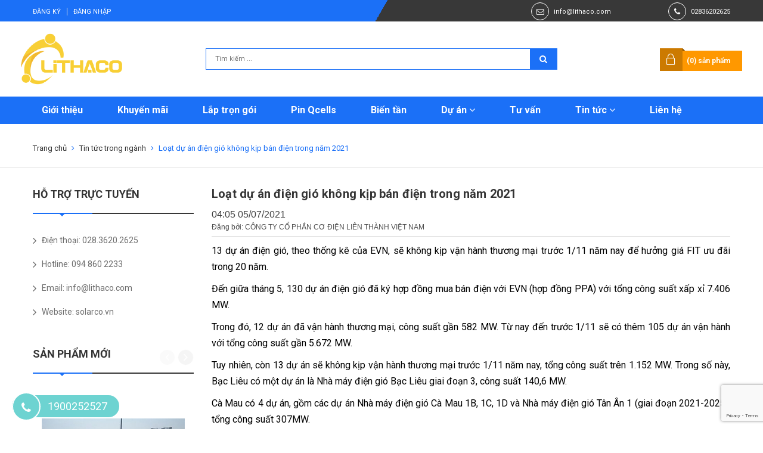

--- FILE ---
content_type: text/html; charset=utf-8
request_url: https://solarco.vn/loat-du-an-dien-gio-khong-kip-ban-dien-trong-nam-2021
body_size: 14166
content:
<!DOCTYPE html>
<html lang="vi">
	<head>
		<meta http-equiv="Content-Type" content="text/html; charset=utf-8" />
		<meta name="viewport" content="width=device-width, initial-scale=1, maximum-scale=1">		

		<!-- Global site tag (gtag.js) - AdWords: 791173341 -->
		<script async src="https://www.googletagmanager.com/gtag/js?id=AW-791173341"></script>
		<script>
			window.dataLayer = window.dataLayer || [];
			function gtag(){dataLayer.push(arguments);}
			gtag('js', new Date());

			gtag('config', 'AW-791173341');
		</script>
		<title>
			Loạt dự án điện gió không kịp bán điện trong năm 2021
			
			
			 | Lithaco			
		</title>		
		<!-- ================= Page description ================== -->
		
		<meta name="description" content="13 dự &#225;n điện gi&#243;, theo thống k&#234; của EVN, sẽ kh&#244;ng kịp vận h&#224;nh thương mại trước 1/11 năm nay để hưởng gi&#225; FIT ưu đ&#227;i trong 20 năm. Đến giữa th&#225;ng 5, 130 dự &#225;n điện gi&#243; đ&#227; k&#253; hợp đồng mua b&#225;n điện với EVN (hợp đồng PPA) với tổng c&#244;ng suất xấp xỉ 7.406 MW. Trong đ&#243;, 12 dự &#225;n đ&#227; vận h&#224;nh thương mại, c&#244;ng suất gần 582 MW.">
		
		<!-- ================= Meta ================== -->
		<meta name="keywords" content="Loạt dự án điện gió không kịp bán điện trong năm 2021, Tin tức trong ngành,  Lithaco, solarco.vn"/>		
		<link rel="canonical" href="https://solarco.vn/loat-du-an-dien-gio-khong-kip-ban-dien-trong-nam-2021"/>
		<meta name='revisit-after' content='1 days' />
		<meta name="robots" content="noodp,index,follow" />
		<!-- ================= Favicon ================== -->
		
		<link rel="icon" href="//bizweb.dktcdn.net/100/307/896/themes/657383/assets/favicon.png?1596612752449" type="image/x-icon" />
		
		<!-- ================= Google Fonts ================== -->
		
		
		
		<link href="//fonts.googleapis.com/css?family=Roboto:400,700" rel="stylesheet" type="text/css" media="all" />
		
		
		
		
		
		
			

		<!-- Facebook Open Graph meta tags -->
		

	<meta property="og:type" content="article">
	<meta property="og:title" content="Loạt dự &#225;n điện gi&#243; kh&#244;ng kịp b&#225;n điện trong năm 2021">
  	
	
		
			
			
			
				<meta property="og:image" content="http://bizweb.dktcdn.net/100/307/896/files/dien-gio-o-ninh-thuan-min.jpg?v=1625475832749">
				<meta property="og:image:secure_url" content="https://bizweb.dktcdn.net/100/307/896/files/dien-gio-o-ninh-thuan-min.jpg?v=1625475832749">
			
		
	

<meta property="og:description" content="13 dự án điện gió, theo thống kê của EVN, sẽ không kịp vận hành thương mại trước 1/11 năm nay để hưởng giá FIT ưu đãi trong 20 năm. Đến giữa tháng 5, 130 dự án điện gió đã ký hợp đồng mua bán điện với EVN (hợp đồng PPA) với tổng công suất xấp xỉ 7.406 MW. Trong đó, 12 dự án đã vận hành thương mại, công suất gần 582 MW.">
<meta property="og:url" content="https://solarco.vn/loat-du-an-dien-gio-khong-kip-ban-dien-trong-nam-2021">
<meta property="og:site_name" content="Lithaco">		

		<!-- Plugin CSS -->			
		<link rel="stylesheet" href="https://maxcdn.bootstrapcdn.com/bootstrap/3.3.7/css/bootstrap.min.css" integrity="sha384-BVYiiSIFeK1dGmJRAkycuHAHRg32OmUcww7on3RYdg4Va+PmSTsz/K68vbdEjh4u" crossorigin="anonymous">
		<link rel="stylesheet" href="//maxcdn.bootstrapcdn.com/font-awesome/4.5.0/css/font-awesome.min.css">
		<link rel="stylesheet" href="https://cdn.linearicons.com/free/1.0.0/icon-font.min.css">
		<link href="//bizweb.dktcdn.net/100/307/896/themes/657383/assets/owl.carousel.min.css?1596612752449" rel="stylesheet" type="text/css" media="all" />

		<!-- Build Main CSS -->
		<link href="//bizweb.dktcdn.net/100/307/896/themes/657383/assets/base.scss.css?1596612752449" rel="stylesheet" type="text/css" media="all" />									
		<link href="//bizweb.dktcdn.net/100/307/896/themes/657383/assets/custom.scss.css?1596612752449" rel="stylesheet" type="text/css" media="all" />	
		<link href="//bizweb.dktcdn.net/100/307/896/themes/657383/assets/style.scss.css?1596612752449" rel="stylesheet" type="text/css" media="all" />		
		<link href="//bizweb.dktcdn.net/100/307/896/themes/657383/assets/update.scss.css?1596612752449" rel="stylesheet" type="text/css" media="all" />		
		<link href="//bizweb.dktcdn.net/100/307/896/themes/657383/assets/module.scss.css?1596612752449" rel="stylesheet" type="text/css" media="all" />
		<link href="//bizweb.dktcdn.net/100/307/896/themes/657383/assets/responsive.scss.css?1596612752449" rel="stylesheet" type="text/css" media="all" />

		<!-- Header JS -->	
		<script src="//bizweb.dktcdn.net/100/307/896/themes/657383/assets/jquery-2.2.3.min.js?1596612752449" type="text/javascript"></script> 
		<script src="//bizweb.dktcdn.net/100/307/896/themes/657383/assets/jquery-youtubebackground.js?1596612752449" type="text/javascript"></script> 
		<!-- Bizweb javascript customer -->
		

		<!-- Bizweb conter for header -->
		<script>
	var Bizweb = Bizweb || {};
	Bizweb.store = 'lithaco.mysapo.net';
	Bizweb.id = 307896;
	Bizweb.theme = {"id":657383,"name":"Beta Shop","role":"main"};
	Bizweb.template = 'article';
	if(!Bizweb.fbEventId)  Bizweb.fbEventId = 'xxxxxxxx-xxxx-4xxx-yxxx-xxxxxxxxxxxx'.replace(/[xy]/g, function (c) {
	var r = Math.random() * 16 | 0, v = c == 'x' ? r : (r & 0x3 | 0x8);
				return v.toString(16);
			});		
</script>
<script>
	(function () {
		function asyncLoad() {
			var urls = ["//productreviews.sapoapps.vn/assets/js/productreviews.min.js?store=lithaco.mysapo.net","https://googleshopping.sapoapps.vn/conversion-tracker/global-tag/4088.js?store=lithaco.mysapo.net","https://googleshopping.sapoapps.vn/conversion-tracker/event-tag/4088.js?store=lithaco.mysapo.net","https://google-shopping.sapoapps.vn/conversion-tracker/global-tag/2060.js?store=lithaco.mysapo.net","https://google-shopping.sapoapps.vn/conversion-tracker/event-tag/2060.js?store=lithaco.mysapo.net"];
			for (var i = 0; i < urls.length; i++) {
				var s = document.createElement('script');
				s.type = 'text/javascript';
				s.async = true;
				s.src = urls[i];
				var x = document.getElementsByTagName('script')[0];
				x.parentNode.insertBefore(s, x);
			}
		};
		window.attachEvent ? window.attachEvent('onload', asyncLoad) : window.addEventListener('load', asyncLoad, false);
	})();
</script>


<script>
	window.BizwebAnalytics = window.BizwebAnalytics || {};
	window.BizwebAnalytics.meta = window.BizwebAnalytics.meta || {};
	window.BizwebAnalytics.meta.currency = 'VND';
	window.BizwebAnalytics.tracking_url = '/s';

	var meta = {};
	
	meta.article = {"id": 2287135};
	
	
	for (var attr in meta) {
	window.BizwebAnalytics.meta[attr] = meta[attr];
	}
</script>

	
		<script src="/dist/js/stats.min.js?v=96f2ff2"></script>
	



<!-- Global site tag (gtag.js) - Google Analytics -->
<script async src="https://www.googletagmanager.com/gtag/js?id=UA-126394165-1"></script>
<script>
  window.dataLayer = window.dataLayer || [];
  function gtag(){dataLayer.push(arguments);}
  gtag('js', new Date());

  gtag('config', 'UA-126394165-1');
</script>
<meta name="DC.title" content="Cong Ty Nang Luong Mat Troi" />
<meta name="geo.region" content="VN-SG" />
<meta name="geo.placename" content="Ho Chi Minh" />
<meta name="geo.position" content="10.75283;106.612025" />
<meta name="ICBM" content="10.75283, 106.612025" />
<meta name="google-site-verification" content="HnlmxfteUQXofS9LwlgovjrFLRzJqi_-L7x_uU7ypko" />
<meta name="DC.title" content="Cong Ty Nang Luong Mat Troi" />
<meta name="geo.region" content="VN-SG" />
<meta name="geo.placename" content="Ho Chi Minh" />
<meta name="geo.position" content="10.75283;106.612025" />
<meta name="ICBM" content="10.75283, 106.612025" />
<link rel="alternate" href="http://solarco.vn/" hreflang="vi-vn" />
<script>

	window.enabled_enhanced_ecommerce = false;

</script>






<script>
	var eventsListenerScript = document.createElement('script');
	eventsListenerScript.async = true;
	
	eventsListenerScript.src = "/dist/js/store_events_listener.min.js?v=1b795e9";
	
	document.getElementsByTagName('head')[0].appendChild(eventsListenerScript);
</script>





				
		<script>var ProductReviewsAppUtil=ProductReviewsAppUtil || {};</script>
		<!-- Google Tag Manager -->
		<script>(function(w,d,s,l,i){w[l]=w[l]||[];w[l].push({'gtm.start':
															  new Date().getTime(),event:'gtm.js'});var f=d.getElementsByTagName(s)[0],
	j=d.createElement(s),dl=l!='dataLayer'?'&l='+l:'';j.async=true;j.src=
		'https://www.googletagmanager.com/gtm.js?id='+i+dl;f.parentNode.insertBefore(j,f);
									})(window,document,'script','dataLayer','GTM-N93GHHL');</script>
		<!-- End Google Tag Manager -->

	</head>
	<body>
		<!-- Main content -->
		<div class="topbar">
	<div class="container">
		<div class="row">
			<div class="col-lg-6 col-md-6 col-sm-6 col-xs-12 f-left">
				<ul class="list-inline f-left margin_0">
					
					<li><a href="/account/register">Đăng ký</a></li>
					<li><a href="/account/login">Đăng nhập</a></li>
						
				</ul>
			</div>
			<div class="col-lg-6 col-md-6 col-sm-6 hidden-xs f-left header_contact">
				<div class="row">
					
					<div class="col-sm-7 col-md-8 contact_email">
						<span><i class="fa fa-envelope-o" aria-hidden="true"></i></span>
						<a href="mailto:info@lithaco.com" title="Gửi email tới info@lithaco.com">info@lithaco.com</a>
					</div>
					
					
					<div class="col-sm-5 col-md-4 contact_phone">
						<span><i class="fa fa-phone" aria-hidden="true"></i></span>
						<a href="tel:02836202625" title="Gọi với chúng tôi">02836202625</a>
					</div>
					
				</div>
			</div>
		</div>
	</div>
</div>
<header class="header">	
	<div class="container">
		<div class="header-main">
			<div class="row">
				<div class="col-sm-3 col-md-3">
					<div class="logo">
						
						<a href="/" class="logo-wrapper ">					
							<img src="//bizweb.dktcdn.net/100/307/896/themes/657383/assets/logo.png?1596612752449" alt="logo ">					
						</a>
												
					</div>
				</div>
				<div class="col-sm-6 col-md-6 margin-top-25">
					<div class="search">
						<div class="header_search">
	<form class="input-group search-bar search_form" action="/search" method="get" role="search">		
		<input type="search" name="query" value="" placeholder="Tìm kiếm ... " class="input-group-field st-default-search-input search-text" autocomplete="off"
			   required>
		<span class="input-group-btn">
			<button class="btn icon-fallback-text">
				<i class="fa fa-search"></i>
			</button>
		</span>
	</form>
</div> 
					</div>
				</div>
				<div class="col-sm-3 col-md-3 margin-top-25">
					<div class="top-cart-contain f-right">
						<div class="mini-cart text-xs-center">
							<div class="heading-cart">
								<a href="/cart">
									(<span class="cartCount count_item_pr" id="cart-total"></span>) sản phẩm
								</a>
							</div>
							<div class="top-cart-content hidden-xs">
								<ul id="cart-sidebar" class="mini-products-list count_li">
									<li class="list-item">
										<ul></ul>
									</li>
									<li class="action">
										<ul>
											<li class="li-fix-1">
												<div class="top-subtotal">
													Tổng tiền thanh toán: 
													<span class="price"></span>
												</div>
											</li>
											<li class="li-fix-2" style="">
												<div class="actions">
													<a href="/cart" class="btn btn-primary">
														<span>Giỏ hàng</span>
													</a>
													<a href="/checkout" class="btn btn-checkout btn-gray">
														<span>Thanh toán</span>
													</a>
												</div>
											</li>
										</ul>
									</li>
								</ul>
							</div>
						</div>
					</div>	
				</div>
			</div>
		</div>
	</div>
	<div class="container padding-top-15 padding-bottom-15 mobile hidden-lg hidden-md">
		<div class="row">
			<div class="menu-bar hidden-md hidden-lg col-sm-12 col-xs-12">
				<img src="//bizweb.dktcdn.net/100/307/896/themes/657383/assets/menu-bar.png?1596612752449" alt="menu bar" />
			</div>
		</div>
	</div>
	<nav>
	<div class="container">
		<ul id="nav" class="nav ">
			
			
			
			
			<li class="nav-item "><a class="nav-link" href="/tong-quan">Giới thiệu</a></li>
			
			
			
			
			
			<li class="nav-item "><a class="nav-link" href="/khuyen-mai-lap-dien-mat-troi-va-tu-van-dau-tu-dien-mat-troi">Khuyến mãi</a></li>
			
			
			
			
			
			<li class="nav-item "><a class="nav-link" href="/he-thong-tron-goi-1p">Lắp trọn gói</a></li>
			
			
			
			
			
			<li class="nav-item "><a class="nav-link" href="/pin-nang-luong-mat-troi">Pin Qcells</a></li>
			
			
			
			
			
			<li class="nav-item "><a class="nav-link" href="/inverter-bo-hoa-luoi">Biến tần</a></li>
			
			
			
			
			
			<li class="nav-item ">
				<a href="/cong-trinh" class="nav-link">Dự án <i class="fa fa-angle-down" data-toggle="dropdown"></i></a>
							
				<ul class="dropdown-menu">
					
					
					<li class="nav-item-lv2">
						<a class="nav-link" href="/dan-dung">Hộ gia đình</a>
					</li>
					
					
					
					<li class="nav-item-lv2">
						<a class="nav-link" href="/to-chuc-doanh-nghiep">Doanh nghiệp</a>
					</li>
					
					
				</ul>
				
			</li>
			
			
			
			
			
			<li class="nav-item "><a class="nav-link" href="/tu-van">Tư vấn</a></li>
			
			
			
			
			
			<li class="nav-item ">
				<a href="/tin-tuc-trong-nganh" class="nav-link">Tin tức <i class="fa fa-angle-down" data-toggle="dropdown"></i></a>
							
				<ul class="dropdown-menu">
					
					
					<li class="nav-item-lv2">
						<a class="nav-link" href="/tin-cong-ty">Tin công ty</a>
					</li>
					
					
					
					<li class="nav-item-lv2">
						<a class="nav-link" href="/tin-tuc-trong-nganh">Tin tức trong ngành</a>
					</li>
					
					
					
					<li class="nav-item-lv2">
						<a class="nav-link" href="/tuyen-dung">Tin tuyển dụng</a>
					</li>
					
					
					
					<li class="nav-item-lv2">
						<a class="nav-link" href="/tim-dai-ly">Tìm Đại lý</a>
					</li>
					
					
				</ul>
				
			</li>
			
			
			
			
			
			<li class="nav-item "><a class="nav-link" href="/lien-he">Liên hệ</a></li>
			
			
		</ul>	
	</div>
</nav>
</header>
		<section class="bread-crumb">
	<div class="container">
		<div class="row">
			<div class="col-xs-12">
				<ul class="breadcrumb" itemscope itemtype="http://data-vocabulary.org/Breadcrumb">					
					<li class="home">
						<a itemprop="url" href="/" title="Về trang chủ">
							<span itemprop="title">Trang chủ</span>
						</a>
						<span><i class="fa fa-angle-right"></i></span>
					</li>
					
					
						<li>
							<a itemprop="url" href="/tin-tuc-trong-nganh" title="Tin tức trong ngành">
								<span itemprop="title">Tin tức trong ngành</span>
							</a>
							<span><i class="fa fa-angle-right"></i></span>
						</li>
						<li>
							<strong itemprop="title">Loạt dự án điện gió không kịp bán điện trong năm 2021</strong>
						</li>
					
					
				</ul>
			</div>
		</div>
	</div>
</section>
<div class="article">
	<div class="container article-wraper">
		<div class="row">		
			<section class="right-content col-md-9 col-md-push-3">
				<article class="article-main" itemscope itemtype="http://schema.org/Article">
					<meta itemprop="mainEntityOfPage" content="/loat-du-an-dien-gio-khong-kip-ban-dien-trong-nam-2021">
					<meta itemprop="description" content="">
					<meta itemprop="author" content="CÔNG TY CỔ PHẦN CƠ ĐIỆN LIÊN THÀNH VIỆT NAM">
					<meta itemprop="headline" content="Loạt dự án điện gió không kịp bán điện trong năm 2021">
					<meta itemprop="image" content="https:">
					<meta itemprop="datePublished" content="05-07-2021">
					<meta itemprop="dateModified" content="05-07-2021">
					<div class="hidden" itemprop="publisher" itemscope itemtype="https://schema.org/Organization">
						<div itemprop="logo" itemscope itemtype="https://schema.org/ImageObject">
							<img src="//bizweb.dktcdn.net/100/307/896/themes/657383/assets/logo.png?1596612752449" alt="Lithaco"/>
							<meta itemprop="url" content="https://bizweb.dktcdn.net/100/307/896/themes/657383/assets/logo.png?1596612752449">
							<meta itemprop="width" content="183">
							<meta itemprop="height" content="49">
						</div>
						<meta itemprop="name" content="Lithaco">
					</div>
					<div class="row">
						<div class="col-xs-12">
							<div class="box-heading">
								<h1 class="title-head" >Loạt dự án điện gió không kịp bán điện trong năm 2021</h1>
							</div>
							<div class="post-details margin-bottom-10">
								<span class="post-time"><span>04:05 05/07/2021</span></span>
								<span class="post-author">Đăng bởi: CÔNG TY CỔ PHẦN CƠ ĐIỆN LIÊN THÀNH VIỆT NAM</span>
							</div>
							<div class="article-details">
								<div class="article-image text-center">
									<a>
										
									</a>
								</div>							
								<div class="article-content">
									<div class="rte">
										<p style="text-align: justify;"><span style="color:#000000;"><span style="font-size:16px;">13 dự án điện gió, theo thống kê của EVN, sẽ không kịp vận hành thương mại trước 1/11 năm nay để hưởng giá FIT ưu đãi trong 20 năm.</span></span></p>
<article>
<p style="text-align: justify;"><span style="color:#000000;"><span style="font-size:16px;">Đến giữa tháng 5, 130 dự án điện gió đã ký hợp đồng mua bán điện với EVN (hợp đồng PPA) với tổng công suất xấp xỉ 7.406 MW.</span></span></p>
<p style="text-align: justify;"><span style="color:#000000;"><span style="font-size:16px;">Trong đó, 12 dự án đã vận hành thương mại, công suất gần 582 MW. Từ nay đến trước 1/11 sẽ có thêm 105 dự án vận hành với tổng công suất gần 5.672 MW.</span></span></p>
<p style="text-align: justify;"><span style="color:#000000;"><span style="font-size:16px;">Tuy nhiên, còn 13 dự án sẽ không kịp vận hành thương mại trước 1/11 năm nay, tổng công suất trên 1.152 MW. Trong số này, Bạc Liêu có một dự án là Nhà máy điện gió Bạc Liêu giai đoạn 3, công suất 140,6 MW.</span></span></p>
<p style="text-align: justify;"><span style="color:#000000;"><span style="font-size:16px;">Cà Mau có 4 dự án, gồm các dự án Nhà máy điện gió Cà Mau 1B, 1C, 1D và Nhà máy điện gió Tân Ân 1 (giai đoạn 2021-2025), tổng công suất 307MW.</span></span></p>
<p style="text-align: justify;"><span style="color:#000000;"><span style="font-size:16px;">Quảng Trị có 3 dự án, tổng công suất 134 MW, là dự án Nhà máy điện gió Lig Hướng Hoá 1 và 2, Nhà máy điện gió Tân Hợp.</span></span></p>
<p style="text-align: justify;"><span style="color:#000000;"><span style="font-size:16px;">Hai nhà máy điện gió tại Bến Tre cũng không kịp vận hành năm 2021, gồm Nhà máy điện gió Nexif Energy Bến Tre và Nhà máy điện gió Nexif Energy Bến Tre giai đoạn 2 và 3, tổng công suất 80 MW.</span></span></p>
<p style="text-align: justify;"><span style="color:#000000;"><span style="font-size:16px;">Còn lại Sóc Trăng, Trà Vinh mỗi tỉnh một dự án là Nhà máy điện gió số 7- giai đoạn 2 88,2 MW và Nhà máy điện gió Duyên Hải 48 MW.</span></span></p>
<p style="text-align: justify;"><span style="color:#000000;"><span style="font-size:16px;">Không kịp vận hành trước 1/11, thời điểm hết hiệu lực giá cố định (FIT) ưu đãi cho điện gió, tức là số dự án này sẽ không được hưởng giá FIT trong 20 năm. Thay vào đó, số dự án vào sau ngày 1/11 có thể sẽ phải chuyển sang cơ chế đấu thầu giá, và Bộ Công Thương đang trong quá trình hoàn thiện cơ chế này.</span></span></p>
<p style="text-align: justify;"><span style="color:#000000;"><span style="font-size:16px;">Hiện theo quyết định 39, giá FIT ưu đãi cho điện gió trên biển là 9,8 cent một kWh (tương đương 2.223 đồng) và trên bờ là 8,5 cent một kWh (khoảng 1.927 đồng). Giá này chưa gồm thuế VAT, được áp dụng cho một phần hoặc toàn bộ nhà máy có ngày vận hành thương mại trước 1/11/2021 và áp dụng trong 20 năm kể từ ngày vận hành thương mại.</span></span></p>
<p style="text-align: center;"><span style="color:#000000;"><span style="font-size:16px;"><img data-thumb="original" original-height="434" original-width="680" src="//bizweb.dktcdn.net/100/307/896/files/dien-gio-o-ninh-thuan-min.jpg?v=1625475832749" /></span></span></p>
<p style="text-align: center;"><span style="color:#000000;"><span style="font-size:16px;"><em>Dự án điện gióTrung Nam (huyện Thuận Bắc tỉnh Ninh Thuận), tháng 2/2019. Nhà máy có tổng công suất hơn 150 MW trên diện tích 264 ha.&nbsp;Ảnh: Quỳnh Trần.</em></span></span></p>
<p style="text-align: justify;"><span style="color:#000000;"><span style="font-size:16px;">Cũng theo EVN, trong tổng công suất quy hoạch khoảng 12.000 MW, còn 4.600 MW chưa đàm phán ký PPA. Thời gian từ nay tới 1/11 không còn nhiều song vẫn còn các chủ đầu tư tiếp tục đề nghị ký PPA, trong đó có những dự án dự kiến vào vận hành sau ngày 31/10/2021. Việc này, theo EVN, có thể gây rủi ro về vấn đề quá tải, thừa nguồn, nhất là quá tải không thể xử lý được trong ngắn hạn.</span></span></p>
<p style="text-align: justify;"><span style="color:#000000;"><span style="font-size:16px;">Chưa kể, những dự án dự kiến vào vận hành sau ngày 31/10 cơ sở pháp lý để ký PPA chưa rõ ràng, còn khoảng 4.600 MW chưa đàm phán ký PPA với EVN.</span></span></p>
<p style="text-align: justify;"><span style="color:#000000;"><span style="font-size:16px;">Để tránh rủi ro, tập đoàn này kiến nghị chỉ đóng điện, nghiệm thu và công nhận ngày vận hành thương mại (COD) với các dự án vận hành sau ngày 1/11 nhưng công trình đấu nối chưa hoàn thành, nếu được Thủ tướng, Bộ Công Thương phê duyệt phương án đấu nối tạm.</span></span></p>
<p style="text-align: justify;"><span style="color:#000000;"><span style="font-size:16px;">Còn dự án vào vận hành sau thời điểm 1/11 (hết hiệu lực giá FIT) thì tạm thời không thực hiện các thử nghiệm liên quan và không huy động cho đến khi có chỉ đạo của cấp có thẩm quyền.</span></span></p>
<p style="text-align: right;"><strong><em><span style="color:#000000;"><span style="font-size:16px;">Nguồn&nbsp;vnexpress.net</span></span></em></strong></p></article>
									</div>
								</div>
							</div>
						</div>

						

						
						<div class="col-xs-12 social-sharing margin-bottom-15">
							





<div class="social-media" data-permalink="https://solarco.vn/loat-du-an-dien-gio-khong-kip-ban-dien-trong-nam-2021">
	<label>Chia sẻ: </label>
	
	<a target="_blank" href="//www.facebook.com/sharer.php?u=https://solarco.vn/loat-du-an-dien-gio-khong-kip-ban-dien-trong-nam-2021" class="btn-transition btn-border-hover share-facebook" title="Chia sẻ lên Facebook">
		<i class="fa fa-facebook-official"></i>
	</a>
	

	
	<a target="_blank" href="//twitter.com/share?text=loat-du-an-dien-gio-khong-kip-ban-dien-trong-nam-2021&amp;url=https://solarco.vn/loat-du-an-dien-gio-khong-kip-ban-dien-trong-nam-2021" class="btn-transition btn-border-hover share-twitter" title="Chia sẻ lên Twitter">
		<i class="fa fa-twitter"></i>
	</a>
	


	
	<a target="_blank" href="//pinterest.com/pin/create/button/?url=https://solarco.vn/loat-du-an-dien-gio-khong-kip-ban-dien-trong-nam-2021&amp;media=http://bizweb.dktcdn.net/assets/themes_support/noimage.gif&amp;description=loat-du-an-dien-gio-khong-kip-ban-dien-trong-nam-2021" class="btn-transition btn-border-hover share-pinterest" title="Chia sẻ lên pinterest">
		<i class="fa fa-pinterest"></i>
	</a>
	

	

	
	<a target="_blank" href="//plus.google.com/share?url=https://solarco.vn/loat-du-an-dien-gio-khong-kip-ban-dien-trong-nam-2021" class="btn-transition btn-border-hover share-google" title="+1">
		<i class="fa fa-google-plus"></i>
	</a>
	

</div>
						</div>
						

						 
						<div class="col-xs-12">
							
							<div class="bg-warning">
								<div class="text-warning padding-10">
									Nội dung này chưa có bình luận, hãy gửi cho chúng tôi bình luận đầu tiên của bạn.
								</div>
							</div>
							

							<div class="notification w100 f-left">
								<!-- Thông báo -->
								<form method="post" action="/posts/loat-du-an-dien-gio-khong-kip-ban-dien-trong-nam-2021/comments" id="article_comments" accept-charset="UTF-8"><input name="FormType" type="hidden" value="article_comments"/><input name="utf8" type="hidden" value="true"/><input type="hidden" id="Token-cecb38db76094a3db8ca76d131e8c4d5" name="Token" /><script src="https://www.google.com/recaptcha/api.js?render=6Ldtu4IUAAAAAMQzG1gCw3wFlx_GytlZyLrXcsuK"></script><script>grecaptcha.ready(function() {grecaptcha.execute("6Ldtu4IUAAAAAMQzG1gCw3wFlx_GytlZyLrXcsuK", {action: "article_comments"}).then(function(token) {document.getElementById("Token-cecb38db76094a3db8ca76d131e8c4d5").value = token});});</script>
								
								

								<!-- Bình luận -->
								<div class="form-comment w100 f-left margin-bottom-30">
									<h5 class="title-form-coment">VIẾT BÌNH LUẬN CỦA BẠN:</h5>
									<div class="layout-comment w100 f-left margin-bottom-15">
										<fieldset class="form-group col-xs-12 col-sm-12 col-md-12">										
											<input placeholder="Họ tên" type="text" class="form-control form-control-lg" value="" id="full-name" name="Author" Required>
										</fieldset>
										<fieldset class="form-group col-xs-12 col-sm-12 col-md-12">										
											<input placeholder="Email" type="email" class="form-control form-control-lg" value="" id="email" name="Email" pattern="[a-z0-9._%+-]+@[a-z0-9.-]+\.[a-z]{2,4}$" required>
										</fieldset>
										<fieldset class="form-group col-xs-12 col-sm-12 col-md-12">										
											<textarea placeholder="Nội dung" class="form-control form-control-lg" id="comment" name="Body" rows="6" maxlength="500" minlength="5" required></textarea>
										</fieldset>
									</div>
									<div>
										<button type="submit" class="btn btn-style btn-transition">Gửi bình luận</button>
									</div>
								</div> <!-- End form mail -->
								</form>
							</div>
						</div>
						
					</div>				
				</article>
			</section>
			
			<aside class="left left-content module-sidebar-blog col-md-3 col-md-pull-9">
				
<div class="module-aside-menu margin-bottom-30">
	<div class="row">
		<div class="col-xs-12">
			<div class="module-title-2">
				<p>
					<span>HỖ TRỢ TRỰC TUYẾN</span>
				</p>
			</div>
			<div class="module-content">
				<div class="sidebar-linklists">
					<ul>
						
						<li >
							<a class="ajaxLayer" href="javascript:void(0)" title="Điện thoại: 028.3620.2625">
								<span>Điện thoại: 028.3620.2625</span>
							</a>
							
						</li>
						
						<li >
							<a class="ajaxLayer" href="javascript:void(0)" title="Hotline: 094 860 2233">
								<span>Hotline: 094 860 2233</span>
							</a>
							
						</li>
						
						<li >
							<a class="ajaxLayer" href="javascript:void(0)" title="Email: info@lithaco.com">
								<span>Email: info@lithaco.com</span>
							</a>
							
						</li>
						
						<li >
							<a class="ajaxLayer" href="javascript:void(0)" title="Website: solarco.vn">
								<span>Website: solarco.vn</span>
							</a>
							
						</li>
						
					</ul>
				</div>
			</div>
		</div>
	</div>
</div>



<div class="module-aside-products">
	<div class="row">
		<div class="col-xs-12">
			<div class="module-title-2">
				<p>
					<span>Sản phẩm mới</span>
				</p>
			</div>
			<div class="module-content-2">
				<div class="owl-aside-blog-products owl-carousel owl-theme" data-nav="true" data-lg-items="1" data-md-items="1" data-sm-items="2" data-xs-items="1">
					
					
					
					
					
					
					
					
					<div class="item">
						
						




 








<div class="product-box">															
	<div class="product-thumbnail">
		<a href="/gia-dien-nang-luong-mat-troi-hoa-luoi-4k" title="ĐIỆN MẶT TRỜI 4KWP H&#210;A LƯỚI TRỌN G&#211;I" class="product-image">
			
			<img src="//bizweb.dktcdn.net/thumb/medium/100/307/896/products/ki-percentage-e1-percentage-bb-percentage-81u-hm-min.jpg?v=1594279156053" alt="ĐIỆN MẶT TRỜI 4KWP HÒA LƯỚI TRỌN GÓI">
			
		</a>	
	</div>
	<div class="product-info a-left">
		<h3 class="product-name text1line">
			<a href="/gia-dien-nang-luong-mat-troi-hoa-luoi-4k" title="ĐIỆN MẶT TRỜI 4KWP HÒA LƯỚI TRỌN GÓI">ĐIỆN MẶT TRỜI 4KWP HÒA LƯỚI TRỌN GÓI</a>
		</h3>
		









<div class="price-box price-loop-style">
	
		
		
		<span class="special-price">
			<span class="price">80.000.000₫</span>
		</span>
		<span class="old-price">
			<span class="price">
				
			</span>
		</span>
		
		
		
</div>
	</div>
</div>
						
					
					
					
					
					
					
						




 








<div class="product-box">															
	<div class="product-thumbnail">
		<a href="/dien-mat-troi-5kwp" title="ĐIỆN MẶT TRỜI 5.2KWP H&#210;A LƯỚI TRỌN G&#211;I" class="product-image">
			
			<img src="//bizweb.dktcdn.net/thumb/medium/100/307/896/products/dai-dien-my-tho-414x275.jpg?v=1594279754740" alt="ĐIỆN MẶT TRỜI 5.2KWP HÒA LƯỚI TRỌN GÓI">
			
		</a>	
	</div>
	<div class="product-info a-left">
		<h3 class="product-name text1line">
			<a href="/dien-mat-troi-5kwp" title="ĐIỆN MẶT TRỜI 5.2KWP HÒA LƯỚI TRỌN GÓI">ĐIỆN MẶT TRỜI 5.2KWP HÒA LƯỚI TRỌN GÓI</a>
		</h3>
		









<div class="price-box price-loop-style">
	
		
		
		<span class="special-price">
			<span class="price">101.400.000₫</span>
		</span>
		<span class="old-price">
			<span class="price">
				
			</span>
		</span>
		
		
		
</div>
	</div>
</div>
						
					
					
					
					
					
					
						




 








<div class="product-box">															
	<div class="product-thumbnail">
		<a href="/gia-dien-nang-luong-mat-troi-hoa-luoi-3k" title="ĐIỆN MẶT TRỜI 3.2KWP H&#210;A LƯỚI TRỌN G&#211;I" class="product-image">
			
			<img src="//bizweb.dktcdn.net/thumb/medium/100/307/896/products/6dd1b2b34c7faa21f36e-min-e1572497219325-414x276.jpg?v=1594281285350" alt="ĐIỆN MẶT TRỜI 3.2KWP HÒA LƯỚI TRỌN GÓI">
			
		</a>	
	</div>
	<div class="product-info a-left">
		<h3 class="product-name text1line">
			<a href="/gia-dien-nang-luong-mat-troi-hoa-luoi-3k" title="ĐIỆN MẶT TRỜI 3.2KWP HÒA LƯỚI TRỌN GÓI">ĐIỆN MẶT TRỜI 3.2KWP HÒA LƯỚI TRỌN GÓI</a>
		</h3>
		









<div class="price-box price-loop-style">
	
		
		
		<span class="special-price">
			<span class="price">64.000.000₫</span>
		</span>
		<span class="old-price">
			<span class="price">
				
			</span>
		</span>
		
		
		
</div>
	</div>
</div>
						
					</div>
					
					
					
					
					
					
					
					<div class="item">
						
						




 










<div class="product-box">															
	<div class="product-thumbnail">
		<a href="/gia-dien-nang-luong-mat-troi-hoa-luoi-15k" title="ĐIỆN MẶT TRỜI 15K H&#210;A LƯỚI TRỌN G&#211;I" class="product-image">
			
			<img src="//bizweb.dktcdn.net/thumb/medium/100/307/896/products/ch-percentage-e1-percentage-bb-percentage-a3-g-percentage-e1-percentage-ba-percentage-a1o-ti-percentage-e1-percentage-bb-percentage-81n-giang-min-414x274.jpg?v=1594281785737" alt="ĐIỆN MẶT TRỜI 15K HÒA LƯỚI TRỌN GÓI">
			
		</a>	
	</div>
	<div class="product-info a-left">
		<h3 class="product-name text1line">
			<a href="/gia-dien-nang-luong-mat-troi-hoa-luoi-15k" title="ĐIỆN MẶT TRỜI 15K HÒA LƯỚI TRỌN GÓI">ĐIỆN MẶT TRỜI 15K HÒA LƯỚI TRỌN GÓI</a>
		</h3>
		









<div class="price-box price-loop-style">
	
		
		
		<span class="special-price">
			<span class="price"></span>
		</span>
		<span class="old-price">
			<span class="price"></span>
		</span>
		
		
		
</div>
	</div>
</div>
						
					
					
					
					
					
					
						




 








<div class="product-box">															
	<div class="product-thumbnail">
		<a href="/gia-dien-nang-luong-mat-troi-hoa-luoi-7k" title="ĐIỆN MẶT TRỜI 7.2KWP H&#210;A LƯỚI TRỌN G&#211;I" class="product-image">
			
			<img src="//bizweb.dktcdn.net/thumb/medium/100/307/896/products/x-min.jpg?v=1594280570807" alt="ĐIỆN MẶT TRỜI 7.2KWP HÒA LƯỚI TRỌN GÓI">
			
		</a>	
	</div>
	<div class="product-info a-left">
		<h3 class="product-name text1line">
			<a href="/gia-dien-nang-luong-mat-troi-hoa-luoi-7k" title="ĐIỆN MẶT TRỜI 7.2KWP HÒA LƯỚI TRỌN GÓI">ĐIỆN MẶT TRỜI 7.2KWP HÒA LƯỚI TRỌN GÓI</a>
		</h3>
		









<div class="price-box price-loop-style">
	
		
		
		<span class="special-price">
			<span class="price">140.400.000₫</span>
		</span>
		<span class="old-price">
			<span class="price">
				
			</span>
		</span>
		
		
		
</div>
	</div>
</div>
						
					
					
					
					
					
					
						




 








<div class="product-box">															
	<div class="product-thumbnail">
		<a href="/gia-dien-nang-luong-mat-troi-hoa-luoi-6k" title="ĐIỆN MẶT TRỜI 6KWP H&#210;A LƯỚI TRỌN G&#211;I" class="product-image">
			
			<img src="//bizweb.dktcdn.net/thumb/medium/100/307/896/products/he-thong-dien-mat-troi-chu-khoe-414x276.jpg?v=1594280157930" alt="ĐIỆN MẶT TRỜI 6KWP HÒA LƯỚI TRỌN GÓI">
			
		</a>	
	</div>
	<div class="product-info a-left">
		<h3 class="product-name text1line">
			<a href="/gia-dien-nang-luong-mat-troi-hoa-luoi-6k" title="ĐIỆN MẶT TRỜI 6KWP HÒA LƯỚI TRỌN GÓI">ĐIỆN MẶT TRỜI 6KWP HÒA LƯỚI TRỌN GÓI</a>
		</h3>
		









<div class="price-box price-loop-style">
	
		
		
		<span class="special-price">
			<span class="price">124.800.000₫</span>
		</span>
		<span class="old-price">
			<span class="price">
				
			</span>
		</span>
		
		
		
</div>
	</div>
</div>
						
					</div>
					
					
					
					
					
					
					
					<div class="item">
						
						




 








<div class="product-box">															
	<div class="product-thumbnail">
		<a href="/gia-dien-nang-luong-mat-troi-hoa-luoi-10k" title="ĐIỆN MẶT TRỜI 10KWP H&#210;A LƯỚI TRỌN G&#211;I" class="product-image">
			
			<img src="//bizweb.dktcdn.net/thumb/medium/100/307/896/products/cao-lanh-dong-thap-414x275.jpg?v=1594280874397" alt="ĐIỆN MẶT TRỜI 10KWP HÒA LƯỚI TRỌN GÓI">
			
		</a>	
	</div>
	<div class="product-info a-left">
		<h3 class="product-name text1line">
			<a href="/gia-dien-nang-luong-mat-troi-hoa-luoi-10k" title="ĐIỆN MẶT TRỜI 10KWP HÒA LƯỚI TRỌN GÓI">ĐIỆN MẶT TRỜI 10KWP HÒA LƯỚI TRỌN GÓI</a>
		</h3>
		









<div class="price-box price-loop-style">
	
		
		
		<span class="special-price">
			<span class="price">202.080.000₫</span>
		</span>
		<span class="old-price">
			<span class="price">
				
			</span>
		</span>
		
		
		
</div>
	</div>
</div>
						
					
					
					
					
					
					
						




 








<div class="product-box">															
	<div class="product-thumbnail">
		<a href="/gia-dien-nang-luong-mat-troi-hoa-luoi-20k" title="ĐIỆN MẶT TRỜI 20KWP H&#210;A LƯỚI TRỌN G&#211;I" class="product-image">
			
			<img src="//bizweb.dktcdn.net/thumb/medium/100/307/896/products/r-min-1.jpg?v=1594282022077" alt="ĐIỆN MẶT TRỜI 20KWP HÒA LƯỚI TRỌN GÓI">
			
		</a>	
	</div>
	<div class="product-info a-left">
		<h3 class="product-name text1line">
			<a href="/gia-dien-nang-luong-mat-troi-hoa-luoi-20k" title="ĐIỆN MẶT TRỜI 20KWP HÒA LƯỚI TRỌN GÓI">ĐIỆN MẶT TRỜI 20KWP HÒA LƯỚI TRỌN GÓI</a>
		</h3>
		









<div class="price-box price-loop-style">
	
		
		
		<span class="special-price">
			<span class="price">380.000.000₫</span>
		</span>
		<span class="old-price">
			<span class="price">
				
			</span>
		</span>
		
		
		
</div>
	</div>
</div>
						
					
					
					
					
					
	
	
<!-- chan le = true -->
		
	

					
						




 








<div class="product-box">															
	<div class="product-thumbnail">
		<a href="/he-thong-dien-nlmt-2-1kwp-tron-goi" title="ĐIỆN MẶT TRỜI 3.2KWP H&#210;A LƯỚI TRỌN G&#211;I" class="product-image">
			
			<img src="//bizweb.dktcdn.net/thumb/medium/100/307/896/products/e-min.jpg?v=1594277196177" alt="ĐIỆN MẶT TRỜI 3.2KWP HÒA LƯỚI TRỌN GÓI">
			
		</a>	
	</div>
	<div class="product-info a-left">
		<h3 class="product-name text1line">
			<a href="/he-thong-dien-nlmt-2-1kwp-tron-goi" title="ĐIỆN MẶT TRỜI 3.2KWP HÒA LƯỚI TRỌN GÓI">ĐIỆN MẶT TRỜI 3.2KWP HÒA LƯỚI TRỌN GÓI</a>
		</h3>
		









<div class="price-box price-loop-style">
	
		
		
		<span class="special-price">
			<span class="price">64.000.000₫</span>
		</span>
		<span class="old-price">
			<span class="price">
				
			</span>
		</span>
		
		
		
</div>
	</div>
</div>
						
					</div>
					
					
<!-- ADD DIV -->


					
				</div>
			</div>
		</div>
	</div>
</div>

			</aside>
			
		</div>
	</div>
	
	<input class="abbs-article-id" type="hidden" data-article-id="2287135">
</div>

		<link href="//bizweb.dktcdn.net/100/307/896/themes/657383/assets/bpr-products-module.css?1596612752449" rel="stylesheet" type="text/css" media="all" />
<div class="bizweb-product-reviews-module"></div>
		



<footer class="footer">
	
	<div class="top-footer">
		<div class="container">
			<div class="row">
				
				<div class="col-md-9 col-sm-8 hidden-xs">
					<ul class="links">
						
						<li>
							<a href="/tong-quan" title="Giới thiệu">Giới thiệu</a>
						</li>
						
						<li>
							<a href="/khuyen-mai-lap-dien-mat-troi-va-tu-van-dau-tu-dien-mat-troi" title="Khuyến mãi">Khuyến mãi</a>
						</li>
						
						<li>
							<a href="/he-thong-tron-goi-1p" title="Lắp trọn gói">Lắp trọn gói</a>
						</li>
						
						<li>
							<a href="/pin-nang-luong-mat-troi" title="Pin Qcells">Pin Qcells</a>
						</li>
						
						<li>
							<a href="/inverter-bo-hoa-luoi" title="Biến tần">Biến tần</a>
						</li>
						
						<li>
							<a href="/cong-trinh" title="Dự án">Dự án</a>
						</li>
						
						<li>
							<a href="/tu-van" title="Tư vấn">Tư vấn</a>
						</li>
						
						<li>
							<a href="/tin-tuc-trong-nganh" title="Tin tức">Tin tức</a>
						</li>
						
						<li>
							<a href="/lien-he" title="Liên hệ">Liên hệ</a>
						</li>
						
					</ul>        
				</div>
				
				
			</div>
		</div>
	</div>
	

	<div class="site-footer">		
		<div class="container">			
			<div class="footer-inner">
				<div class="row">
					<div class="col-xs-12 col-sm-6 col-md-3">
						<div class="footer-widget">
							<div class="footer-title">
								<h4><span>Địa chỉ</span></h4>
							</div>
							<div class="footer-content">
								<ul class="footer-adds">
									<li>
										<strong>Lithaco</strong>
									</li>
									<li>
										<i class="fa fa-map-marker color-x" aria-hidden="true"></i> 514 Trần Văn Giàu, P Tân Tạo, Q Bình Tân, TpHCM
									</li>
									<li><i class="fa fa-phone color-x" aria-hidden="true"></i> <a href="tel:02836202625">02836202625</a></li>
									<li><i class="fa fa-envelope-o" aria-hidden="true"></i> <a href="mailto:info@lithaco.com">info@lithaco.com</a></li>
								</ul>
							</div>
						</div>
					</div>
					<div class="col-xs-12 col-sm-6 col-md-3">
						<div class="footer-widget">
							<div class="footer-title">
								<h4><span>Tin mới</span></h4>
							</div>
							<div class="footer-content">
								<ul>
									
									
									
									<li class="text1line">
										<a href="/luu-tru-nang-luong-se-la-cuoc-cach-mang-cua-nganh-cong-nghiep-trong-10-nam-toi" title="Lưu trữ năng lượng sẽ là cuộc cách mạng của ngành công nghiệp trong 10 năm tới">Lưu trữ năng lượng sẽ là cuộc cách mạng của ngành công nghiệp trong 10 năm tới</a>
									</li>
									
									<li class="text1line">
										<a href="/chuong-trinh-tra-gop-dien-mat-troi" title="Chương trình trả góp điện mặt trời">Chương trình trả góp điện mặt trời</a>
									</li>
									
									<li class="text1line">
										<a href="/pin-nang-luong-mat-troi-vua-sinh-dien-vua-che-mat-ngoi-nha" title="PIN NĂNG LƯỢNG MẶT TRỜI VỪA SINH ĐIỆN VỪA CHE MÁT NGÔI NHÀ">PIN NĂNG LƯỢNG MẶT TRỜI VỪA SINH ĐIỆN VỪA CHE MÁT NGÔI NHÀ</a>
									</li>
									
									<li class="text1line">
										<a href="/he-thong-dien-nang-luong-mat-troi" title="Tư vấn lắp đặt hệ thống điện năng lượng mặt trời hòa lưới tại TpHCM">Tư vấn lắp đặt hệ thống điện năng lượng mặt trời hòa lưới tại TpHCM</a>
									</li>
									
									<li class="text1line">
										<a href="/chon-cong-suat-bao-nhieu-cho-ngoi-nha-cua-ban" title="CHỌN CÔNG SUẤT BAO NHIÊU CHO NGÔI NHÀ CỦA BẠN">CHỌN CÔNG SUẤT BAO NHIÊU CHO NGÔI NHÀ CỦA BẠN</a>
									</li>
									
								</ul>
							</div>
						</div>
					</div>
					<div class="col-xs-12 col-sm-6 col-md-3">
						<div class="footer-widget">
							<div class="footer-title">
								<h4><span>Hỗ trợ</span></h4>
							</div>
							<div class="footer-content">
								<ul>
									
									<li class="text1line">
										<a href="javascript:void(0)" title="Điện thoại: 028.3620.2625" rel="nofollow">Điện thoại: 028.3620.2625</a>
									</li>
									
									<li class="text1line">
										<a href="javascript:void(0)" title="Hotline: 094 860 2233" rel="nofollow">Hotline: 094 860 2233</a>
									</li>
									
									<li class="text1line">
										<a href="javascript:void(0)" title="Email: info@lithaco.com" rel="nofollow">Email: info@lithaco.com</a>
									</li>
									
									<li class="text1line">
										<a href="javascript:void(0)" title="Website: solarco.vn" rel="nofollow">Website: solarco.vn</a>
									</li>
									
								</ul>
							</div>
						</div>
					</div>
					<div class="col-xs-12 col-sm-6 col-md-3">
						<div class="footer-widget no-border">
							<div class="footer-title">
								<h4><span>
									
									Đăng ký nhận tin
									
									</span>
								</h4>
							</div>
							<div class="footer-content">
								
								<p></p>
								
								
								
								<form action="//dkt.us13.list-manage.com/subscribe/post?u=0bafe4be7e17843051883e746&amp;id=3bdd6e9e3b" method="post" id="mc-embedded-subscribe-form" name="mc-embedded-subscribe-form" target="_blank">
									<button class="btn btn-white subscribe" name="subscribe" id="subscribe"><i class="fa fa-paper-plane"></i></button>
									<input type="email" value="" pattern="[a-z0-9._%+-]+@[a-z0-9.-]+\.[a-z]{2,4}$" placeholder="Email của bạn" name="EMAIL" id="mail" aria-label="general.newsletter_form.newsletter_email" >
								</form>
								
							</div>
						</div>
					</div>
				</div>
			</div>
		</div>
	</div>	
	<div class="copyright clearfix">
		<div class="container">
			<div class="inner clearfix">
				<div class="row">
					<div class="col-sm-12 text-center">
						<span>Bản quyền thuộc về <b>Lithaco</b></span><span class="hidden-xs"> | </span><span>Cung cấp bởi <a rel="nofollow" href="javascript:;" title="Sapo" target="_blank">Sapo</a></span>
					</div>
				</div>
			</div>
			
			<div class="back-to-top"><i class="fa  fa-arrow-circle-up"></i></div>
			
		</div>
	</div>
</footer>

		<!-- Bizweb javascript -->
		<script src="//bizweb.dktcdn.net/100/307/896/themes/657383/assets/option-selectors.js?1596612752449" type="text/javascript"></script>
		<script src="//bizweb.dktcdn.net/assets/themes_support/api.jquery.js" type="text/javascript"></script> 

		<!-- Plugin JS -->
		<script src="//bizweb.dktcdn.net/100/307/896/themes/657383/assets/owl.carousel.min.js?1596612752449" type="text/javascript"></script>			
		<script src="//maxcdn.bootstrapcdn.com/bootstrap/3.3.7/js/bootstrap.min.js" integrity="sha384-Tc5IQib027qvyjSMfHjOMaLkfuWVxZxUPnCJA7l2mCWNIpG9mGCD8wGNIcPD7Txa" crossorigin="anonymous"></script>
		<script src="//cdn.linearicons.com/free/1.0.0/svgembedder.min.js"></script>
		<!-- Add to cart -->	
		<script>
	Bizweb.updateCartFromForm = function(cart, cart_summary_id, cart_count_id) {
		if ((typeof cart_summary_id) === 'string') {
			var cart_summary = jQuery(cart_summary_id);
			if (cart_summary.length) {
				// Start from scratch.
				cart_summary.empty();
				// Pull it all out.        
				jQuery.each(cart, function(key, value) {
					if (key === 'items') {
						var table = jQuery(cart_summary_id);           
						if (value.length) {   
							jQuery('<ul class="list-item-cart"></ul>').appendTo(table);
							jQuery.each(value, function(i, item) {	
								var src = item.image;
								if(src == null){
									src = "//bizweb.dktcdn.net/thumb/small/100/307/896/themes/657383/assets/no-image.jpg?1596612752449";
								}
								var buttonQty = "";
								if(item.quantity == '1'){
									buttonQty = 'disabled';
								}else{
									buttonQty = '';
								}
								jQuery('<li class="item productid-' + item.variant_id +'"><a class="product-image" href="' + item.url + '" title="' + item.name + '">'
									   + '<img alt="'+  item.name  + '" src="' + src +  '"width="'+ '80' +'"\></a>'
									   + '<div class="detail-item"><div class="product-details"> <a href="javascript:;" data-id="'+ item.variant_id +'" title="Xóa" class="remove-item-cart fa fa-remove">&nbsp;</a>'
									   + '<p class="product-name"> <a href="' + item.url + '" title="' + item.name + '">' + item.name + '</a></p></div>'
									   + '<div class="product-details-bottom"> <span class="price">Giá: ' + Bizweb.formatMoney(item.price, "{{amount_no_decimals_with_comma_separator}}₫") + '</span>'
									   /*+ '<span class="color-main">Số lượng: '+ item.quantity + '</span>'*/
									   + '</div></li>').appendTo(table.children('.list-item-cart'));
							}); 
							jQuery('<div class="top-subtotal"><span>Tổng cộng: </span><span class="price">' + Bizweb.formatMoney(cart.total_price, "{{amount_no_decimals_with_comma_separator}}₫") + '</span></div>').appendTo(table);
							jQuery('<div class="actions"><a href="/cart" class="btn-view-cart"><span>Giỏ hàng</span></a></div>').appendTo(table);
						}
						else {
							jQuery('<div class="no-item"><p>Không có sản phẩm nào trong giỏ hàng.</p></div>').appendTo(table);

						}
					}
				});
			}
		}
		updateCartDesc(cart);
		var numInput = document.querySelector('#cart-sidebar input.input-text');
		if (numInput != null){
			// Listen for input event on numInput.
			numInput.addEventListener('input', function(){
				// Let's match only digits.
				var num = this.value.match(/^\d+$/);
				if (num == 0) {
					// If we have no match, value will be empty.
					this.value = 1;
				}
				if (num === null) {
					// If we have no match, value will be empty.
					this.value = "";
				}
			}, false)
		}
	}

	Bizweb.updateCartPageForm = function(cart, cart_summary_id, cart_count_id) {
		if ((typeof cart_summary_id) === 'string') {
			var cart_summary = jQuery(cart_summary_id);
			if (cart_summary.length) {
				// Start from scratch.
				cart_summary.empty();
				// Pull it all out.        
				jQuery.each(cart, function(key, value) {
					if (key === 'items') {
						var table = jQuery(cart_summary_id);           
						if (value.length) {  

							var pageCart = '<div class="cart page_cart hidden-xs">'
							+ '<form action="/cart" method="post" novalidate class="margin-bottom-0"><div class="bg-scroll"><div class="cart-thead">'
							+ '<div style="width: 17%">Ảnh sản phẩm</div><div style="width: 33%"><span class="nobr">Tên sản phẩm</span></div><div style="width: 15%" class="a-center"><span class="nobr">Đơn giá</span></div><div style="width: 14%" class="a-center">Số lượng</div><div style="width: 15%" class="a-center">Thành tiền</div><div style="width: 6%">Xoá</div></div>'
							+ '<div class="cart-tbody margin-bottom-15"></div></div></form></div>'; 
							var pageCartCheckout = '<div class="cart-collaterals cart_submit row"><div class="totals col-sm-12 col-md-12 col-xs-12"><div class="totals"><div class="inner">'
							+ '<table class="table shopping-cart-table-total margin-bottom-0" id="shopping-cart-totals-table"><colgroup><col><col></colgroup>'
							+ '<tfoot><tr><td colspan="20" class="a-right"><span>Tổng tiền</span></td><td class="a-right" style="width: 21%;"><strong><span class="totals_price price">' + Bizweb.formatMoney(cart.total_price, "{{amount_no_decimals_with_comma_separator}}₫") + '</span></strong></td></tr></tfoot></table>'
							+ '<ul class="checkout"><li class="clearfix"><button class="btn btn-white f-left" title="Tiếp tục mua hàng" type="button" onclick="window.location.href=\'/collections/all\'"><span>Tiếp tục mua hàng</span></button><button class="btn  btn-white f-left" title="Xóa toàn bộ đơn hàng" type="button" onclick="window.location.href=\'/cart/clear\'"><span>Xóa toàn bộ đơn hàng</span></button><button class="btn btn-primary button btn-proceed-checkout f-right" title="Tiến hành đặt hàng" type="button" onclick="window.location.href=\'/checkout\'"><span>Tiến hành đặt hàng</span></button></li>'
							+ '</ul></div></div></div></div>';
							jQuery(pageCart).appendTo(table);
							jQuery.each(value, function(i, item) {
								var buttonQty = "";
								if(item.quantity == '1'){
									buttonQty = 'disabled';
								}else{
									buttonQty = '';
								}
								var link_img1 = Bizweb.resizeImage(item.image, 'compact');
								if(link_img1=="null" || link_img1 =='' || link_img1 ==null){
									link_img1 = "//bizweb.dktcdn.net/thumb/compact/100/307/896/themes/657383/assets/no-image.jpg?1596612752449";
								}
								var pageCartItem = '<div class="item-cart productid-' + item.variant_id +'">'
								+						'<div style="width: 17%" class="image dp-flex">'
								+							'<a class="product-image dp-flex" title="' + item.name + '" href="' + item.url + '">'
								+								'<img alt="' + item.name + '" src="' + link_img1 +  '">'
								+							'</a>'
								+						'</div>'
									+ 						'<div style="width: 33%; flex-flow: column" class="a-center dp-flex">'
								+							'<h3 class="product-name"">'
								+								'<a href="' + item.url + '" + title="'+ item.title +'">' + item.title + '</a>'
								+							'</h3>'
								+							'<span class="variant-title a-left">' + item.variant_title + '</span>'
								+						'</div>'
								+						'<div style="width: 15%" class="a-center dp-flex">'
								+							'<span class="item-price"><span class="price">' + Bizweb.formatMoney(item.price, "{{amount_no_decimals_with_comma_separator}}₫") + '</span></span>'
								+						'</div>'
								+ 						'<div style="width: 14%" class="a-center dp-flex">'
								+							'<div class="input_qty_pr dp-flex">'
								+								'<input class="variantID" type="hidden" name="variantId" value="'+ item.variant_id +'">'
								+								'<button onClick="var result = document.getElementById(\'qtyItem'+ item.variant_id +'\'); var qtyItem'+ item.variant_id +' = result.value; if( !isNaN( qtyItem'+ item.variant_id +' ) &amp;&amp; qtyItem'+ item.variant_id +' &gt; 1 ) result.value--;return false;" ' + buttonQty + ' class="reduced_pop items-count btn-minus" type="button">–</button>'
								+								'<input type="text" maxlength="12" min="0" class="input-text number-sidebar input_pop input_pop qtyItem'+ item.variant_id +'" id="qtyItem'+ item.variant_id +'" name="Lines" id="updates_'+ item.variant_id +'" size="4" value="'+ item.quantity +'">'
								+								'<button onClick="var result = document.getElementById(\'qtyItem'+ item.variant_id +'\'); var qtyItem'+ item.variant_id +' = result.value; if( !isNaN( qtyItem'+ item.variant_id +' )) result.value++;return false;" class="increase_pop items-count btn-plus" type="button">+</button>'
								+							'</div>'
								+						'</div>'
								+ 						'<div style="width: 15%" class="a-center dp-flex">'
								+							'<span class="cart-price"> <span class="price">'+ Bizweb.formatMoney(item.price * item.quantity, "{{amount_no_decimals_with_comma_separator}}₫") +'</span></span>'
								+						'</div>'
								+ 						'<div style="width: 6%" class="dp-flex">'
								+							'<a class="button remove-item remove-item-cart" title="Xóa" href="javascript:;" data-id="'+ item.variant_id +'"><span><span>Xóa</span></span></a>'
								+						'</div>'
								+					'</div>';
								jQuery(pageCartItem).appendTo(table.find('.cart-tbody'));
								if(item.variant_title == 'Default Title'){
									$('.variant-title').hide();
								}
							}); 
							jQuery(pageCartCheckout).appendTo(table.children('.cart'));
						}else {
							jQuery('<p class="hidden-xs-down">Không có sản phẩm nào trong giỏ hàng. Quay lại <a href="/" style="color:#1b70f7;">cửa hàng</a> để tiếp tục mua sắm.</p>').appendTo(table);
							jQuery('.cart_desktop_page').css('min-height', 'auto');
						}
					}
				});
			}
		}
		updateCartDesc(cart);
		jQuery('#wait').hide();
	}

	Bizweb.updateCartPageFormMobile = function(cart, cart_summary_id, cart_count_id) {
		if ((typeof cart_summary_id) === 'string') {
			var cart_summary = jQuery(cart_summary_id);
			if (cart_summary.length) {
				// Start from scratch.
				cart_summary.empty();
				// Pull it all out.        
				jQuery.each(cart, function(key, value) {
					if (key === 'items') {

						var table = jQuery(cart_summary_id);           
						if (value.length) {   
							jQuery('<div class="cart_page_mobile content-product-list"></div>').appendTo(table);
							jQuery.each(value, function(i, item) {
								if( item.image != null){
									var src = Bizweb.resizeImage(item.image, 'small');
								}else{
									var src = "https://bizweb.dktcdn.net/thumb/large/assets/themes_support/noimage.gif";
								}
								jQuery('<div class="item-product item productid-' + item.variant_id +' ">'
									   +	'<div class="item-product-cart-mobile">'
									   +		'<a href="' + item.url + '" class="product-images1" title="' + item.name + '">'
									   +			'<img alt="" src="' + src +  '" alt="' + item.name + '">'
									   +		'</a>'
									   +	'</div>'
									   +	'<div class="title-product-cart-mobile">'
									   +		'<h3>'
									   +			'<a href="' + item.url + '" title="' + item.name + '">' + item.name + '</a>'
									   +		'</h3>'
									   +		'<p>Giá: <span>' + Bizweb.formatMoney(item.price, "{{amount_no_decimals_with_comma_separator}}₫") + '</span></p>'
									   +	'</div>'
									   +	'<div class="select-item-qty-mobile"><div class="txt_center">'
									   +	'<input class="variantID" type="hidden" name="variantId" value="'+ item.variant_id +'"><button onClick="var result = document.getElementById(\'qtyMobile'+ item.variant_id +'\'); var qtyMobile'+ item.variant_id +' = result.value; if( !isNaN( qtyMobile'+ item.variant_id +' ) &amp;&amp; qtyMobile'+ item.variant_id +' &gt; 0 ) result.value--;return false;" class="reduced items-count btn-minus" type="button">–</button><input type="text" maxlength="12" min="0" class="input-text number-sidebar qtyMobile'+ item.variant_id +'" id="qtyMobile'+ item.variant_id +'" name="Lines" id="updates_'+ item.variant_id +'" size="4" value="'+ item.quantity +'"><button onClick="var result = document.getElementById(\'qtyMobile'+ item.variant_id +'\'); var qtyMobile'+ item.variant_id +' = result.value; if( !isNaN( qtyMobile'+ item.variant_id +' )) result.value++;return false;" class="increase items-count btn-plus" type="button">+</button></div>'
									   + '<a class="button remove-item remove-item-cart" href="javascript:;" data-id="'+ item.variant_id +'">Xoá</a></div>').appendTo(table.children('.content-product-list'));

							});
							jQuery('<div class="header-cart-price" style=""><div class="title-cart "><h3 class="text-xs-left">Tổng tiền</h3><a class="text-xs-right totals_price_mobile">' + Bizweb.formatMoney(cart.total_price, "{{amount_no_decimals_with_comma_separator}}₫") + '</a></div>'
								   + '<div class="checkout"><button class="btn-proceed-checkout-mobile" title="Tiến hành thanh toán" type="button" onclick="window.location.href=\'/checkout\'">'
								   + '<span>Tiến hành thanh toán</span></button></div></div>').appendTo(table);
						}

					}
				});
			}
		}
		updateCartDesc(cart);
	}

	Bizweb.updateCartPopupForm = function(cart, cart_summary_id, cart_count_id) {
		if ((typeof cart_summary_id) === 'string') {
			var cart_summary = jQuery(cart_summary_id);
			if (cart_summary.length) {
				// Start from scratch.
				cart_summary.empty();
				// Pull it all out.        
				jQuery.each(cart, function(key, value) {
					if (key === 'items') {
						var table = jQuery(cart_summary_id);           
						if (value.length) { 
							jQuery.each(value, function(i, item) {
								var src = Bizweb.resizeImage(item.image, 'small');
								if(src == null){
									src = "//bizweb.dktcdn.net/thumb/small/100/307/896/themes/657383/assets/no-image.jpg?1596612752449";
								}
								var buttonQty = "";
								if(item.quantity == '1'){
									buttonQty = 'disabled';
								}else{
									buttonQty = '';
								}
								if(item.variant_title =="Default Title"){
									var variant_tit ="";
								}else{
									var variant_tit = '<p class="variant-tit">'+ item.variant_title +'</p>';
								}
								var pageCartItem = '<div class="item-popup productid-' + item.variant_id +'">'
								+						'<div style="width: 80%;" class="text-left">'
								+							'<div class="item-image">'
								+ 								'<a class="product-image dp-flex" href="' + item.url + '" title="' + item.name + '">'
								+									'<img alt="'+  item.name  + '" src="' + src +  '"\>'
								+								'</a>'
								+								'<p class="item-remove">'
								+									'<a href="javascript:;" class="remove-item-cart" title="Xóa" data-id="'+ item.variant_id +'"><i class="fa fa-times-circle"></i> Xóa</a>'
								+								'</p>'
								+ 							'</div>'
								+						'<div class="item-info">'
								+						'<p class="item-name">'
								+							'<a href="' + item.url + '" title="' + item.name + '">' + item.title + '</a>'
								+						'</p>'
								+ 						variant_tit
								+					'</div>'
								+				'</div>'
								+ 				'<div style="width: 20%;" class="text-right">'
								+					'<div class="item-price">'
								+						'<span class="price">' + Bizweb.formatMoney(item.price, "{{amount_no_decimals_with_comma_separator}}₫") + '</span>'
								+ 					'</div>'
								+ 				'<div class="fixab">'
								+					'<input class="variantID" type="hidden" name="variantId" value="'+ item.variant_id +'">'
								+ 					'<input type="text" maxlength="12" min="0" class="input-text number-sidebar qtyItem'+ item.variant_id +'" id="qtyItem'+ item.variant_id +'" name="Lines" id="updates_'+ item.variant_id +'" size="4" value="'+ item.quantity +'" disabled>'
								+ 				'</div>'
								+ 			'</div>';
								jQuery(pageCartItem).appendTo(table);
								$('.link_product').text();
							}); 
						}
					}
				});
			}
		}
		jQuery('.total-price').html(Bizweb.formatMoney(cart.total_price, "{{amount_no_decimals_with_comma_separator}}₫"));
		updateCartDesc(cart);
	}

	function updateCartDesc(data){
		var $cartPrice = Bizweb.formatMoney(data.total_price, "{{amount_no_decimals_with_comma_separator}}₫"),
			$cartMobile = $('#header .cart-mobile .quantity-product'),
			$cartDesktop = $('.count_item_pr'),
			$cartDesktopList = $('.cart-counter-list'),
			$cartPopup = $('.cart-popup-count');

		switch(data.item_count){
			case 0:
				$cartMobile.text('0');
				$cartDesktop.text('0');
				$cartDesktopList.text('0');
				$cartPopup.text('0');

				break;
			case 1:
				$cartMobile.text('1');
				$cartDesktop.text('1');
				$cartDesktopList.text('1');
				$cartPopup.text('1');

				break;
			default:
				$cartMobile.text(data.item_count);
				$cartDesktop.text(data.item_count);
				$cartDesktopList.text(data.item_count);
				$cartPopup.text(data.item_count);

				break;
		}
		$('.top-cart-content .top-subtotal .price, aside.sidebar .block-cart .subtotal .price, .popup-total .total-price').html($cartPrice);
		$('.popup-total .total-price').html($cartPrice);
		$('.shopping-cart-table-total .totals_price').html($cartPrice);
		$('.header-cart-price .totals_price_mobile').html($cartPrice);
		$('.cartCount').html(data.item_count);
	}

	Bizweb.onCartUpdate = function(cart) {
		Bizweb.updateCartFromForm(cart, '.mini-products-list');
		Bizweb.updateCartPopupForm(cart, '#popup-cart-desktop .tbody-popup');
		
		 };
		 Bizweb.onCartUpdateClick = function(cart, variantId) {
			 jQuery.each(cart, function(key, value) {
				 if (key === 'items') {    
					 jQuery.each(value, function(i, item) {	
						 if(item.variant_id == variantId){
							 $('.productid-'+variantId).find('.cart-price span.price').html(Bizweb.formatMoney(item.price * item.quantity, "{{amount_no_decimals_with_comma_separator}}₫"));
							 $('.productid-'+variantId).find('.items-count').prop("disabled", false);
							 $('.productid-'+variantId).find('.number-sidebar').prop("disabled", false);
							 $('.productid-'+variantId +' .number-sidebar').val(item.quantity);
							 if(item.quantity == '1'){
								 $('.productid-'+variantId).find('.items-count.btn-minus').prop("disabled", true);
							 }
						 }
					 }); 
				 }
			 });
			 updateCartDesc(cart);
		 }
		 Bizweb.onCartRemoveClick = function(cart, variantId) {
			 jQuery.each(cart, function(key, value) {
				 if (key === 'items') {    
					 jQuery.each(value, function(i, item) {	
						 if(item.variant_id == variantId){
							 $('.productid-'+variantId).remove();
						 }
					 }); 
				 }
			 });
			 updateCartDesc(cart);
		 }
		 $(window).ready(function(){
			 $.ajax({
				 type: 'GET',
				 url: '/cart.js',
				 async: false,
				 cache: false,
				 dataType: 'json',
				 success: function (cart){
					 Bizweb.updateCartFromForm(cart, '.mini-products-list');
					 Bizweb.updateCartPopupForm(cart, '#popup-cart-desktop .tbody-popup'); 
					 
					  }
					 });
				 });

</script>	

		<!-- Main JS -->	
		<script src="//bizweb.dktcdn.net/100/307/896/themes/657383/assets/main.js?1596612752449" type="text/javascript"></script>
		<script src="//bizweb.dktcdn.net/100/307/896/themes/657383/assets/cs.script.js?1596612752449" type="text/javascript"></script>
		<script src="//bizweb.dktcdn.net/100/307/896/themes/657383/assets/betashop.js?1596612752449" type="text/javascript"></script>

		<link href="//bizweb.dktcdn.net/100/307/896/themes/657383/assets/popup-cart.scss.css?1596612752449" rel="stylesheet" type="text/css" media="all" />

<div id="popup-cart" class="modal fade" role="dialog">
	<div id="popup-cart-desktop" class="clearfix">
		<div class="title-popup-cart">
			<div class="pop-title"><i class="fa fa-check check" aria-hidden="true"></i> Sản phẩm <span class="cart-popup-name"></span> đã thêm vào giỏ hàng</div>
			<div class="content-popup-cart">
				<div class="tbody-popup">
				</div>
				<div class="tfoot-popup">
					<div class="tfoot-popup-1 clearfix">
						<div class="pull-left popup-ship">
						</div>
						<div class="pull-right popup-total">
							<p>Tổng tiền: <span class="total-price"></span></p>
						</div>
						<a href="/collections/all" class="button btn-continue" title="Tiếp tục mua hàng"><span><i class="fa fa-caret-left" aria-hidden="true"></i> Tiếp tục mua hàng</span></a>
					</div>
					<div class="tfoot-popup-2 clearfix">
						<a class="button btn-proceed-checkout" title="Tiến hành đặt hàng" href="/checkout"><span>Tiến hành đặt hàng</span></a>
					</div>
				</div>
			</div>
			<a title="Close" class="quickview-close close-window" href="javascript:;" onclick="$('#popup-cart').modal('hide');"><i class="fa  fa-close"></i></a>
		</div>
	</div>

</div>
<div id="myModal" class="modal fade" role="dialog">
</div>

		<!-- Product detail JS,CSS -->
		
		<script src="//bizweb.dktcdn.net/100/307/896/themes/657383/assets/jquery.elevatezoom308.min.js?1596612752449" type="text/javascript"></script>		
				
		<div class="phone-mobile">
			<a href="tel:1900252527">
				<i class="fa fa-phone"></i> 1900252527
			</a>
		</div>
		<script lang="javascript">
var _vc_data = {id : 2247629, secret : '92d28762470dbdb5964195eeb303beee'};
(function() {
var ga = document.createElement('script');
ga.type = 'text/javascript';
ga.async=false; 
ga.defer=false;
ga.src = '//live.vnpgroup.net/client/tracking.js';
var s = document.getElementsByTagName('script');
s[0].parentNode.insertBefore(ga, s[0]);})();
</script>
	</body>
</html>

--- FILE ---
content_type: text/html; charset=utf-8
request_url: https://www.google.com/recaptcha/api2/anchor?ar=1&k=6Ldtu4IUAAAAAMQzG1gCw3wFlx_GytlZyLrXcsuK&co=aHR0cHM6Ly9zb2xhcmNvLnZuOjQ0Mw..&hl=en&v=PoyoqOPhxBO7pBk68S4YbpHZ&size=invisible&anchor-ms=20000&execute-ms=30000&cb=ef9c9k3pngob
body_size: 48710
content:
<!DOCTYPE HTML><html dir="ltr" lang="en"><head><meta http-equiv="Content-Type" content="text/html; charset=UTF-8">
<meta http-equiv="X-UA-Compatible" content="IE=edge">
<title>reCAPTCHA</title>
<style type="text/css">
/* cyrillic-ext */
@font-face {
  font-family: 'Roboto';
  font-style: normal;
  font-weight: 400;
  font-stretch: 100%;
  src: url(//fonts.gstatic.com/s/roboto/v48/KFO7CnqEu92Fr1ME7kSn66aGLdTylUAMa3GUBHMdazTgWw.woff2) format('woff2');
  unicode-range: U+0460-052F, U+1C80-1C8A, U+20B4, U+2DE0-2DFF, U+A640-A69F, U+FE2E-FE2F;
}
/* cyrillic */
@font-face {
  font-family: 'Roboto';
  font-style: normal;
  font-weight: 400;
  font-stretch: 100%;
  src: url(//fonts.gstatic.com/s/roboto/v48/KFO7CnqEu92Fr1ME7kSn66aGLdTylUAMa3iUBHMdazTgWw.woff2) format('woff2');
  unicode-range: U+0301, U+0400-045F, U+0490-0491, U+04B0-04B1, U+2116;
}
/* greek-ext */
@font-face {
  font-family: 'Roboto';
  font-style: normal;
  font-weight: 400;
  font-stretch: 100%;
  src: url(//fonts.gstatic.com/s/roboto/v48/KFO7CnqEu92Fr1ME7kSn66aGLdTylUAMa3CUBHMdazTgWw.woff2) format('woff2');
  unicode-range: U+1F00-1FFF;
}
/* greek */
@font-face {
  font-family: 'Roboto';
  font-style: normal;
  font-weight: 400;
  font-stretch: 100%;
  src: url(//fonts.gstatic.com/s/roboto/v48/KFO7CnqEu92Fr1ME7kSn66aGLdTylUAMa3-UBHMdazTgWw.woff2) format('woff2');
  unicode-range: U+0370-0377, U+037A-037F, U+0384-038A, U+038C, U+038E-03A1, U+03A3-03FF;
}
/* math */
@font-face {
  font-family: 'Roboto';
  font-style: normal;
  font-weight: 400;
  font-stretch: 100%;
  src: url(//fonts.gstatic.com/s/roboto/v48/KFO7CnqEu92Fr1ME7kSn66aGLdTylUAMawCUBHMdazTgWw.woff2) format('woff2');
  unicode-range: U+0302-0303, U+0305, U+0307-0308, U+0310, U+0312, U+0315, U+031A, U+0326-0327, U+032C, U+032F-0330, U+0332-0333, U+0338, U+033A, U+0346, U+034D, U+0391-03A1, U+03A3-03A9, U+03B1-03C9, U+03D1, U+03D5-03D6, U+03F0-03F1, U+03F4-03F5, U+2016-2017, U+2034-2038, U+203C, U+2040, U+2043, U+2047, U+2050, U+2057, U+205F, U+2070-2071, U+2074-208E, U+2090-209C, U+20D0-20DC, U+20E1, U+20E5-20EF, U+2100-2112, U+2114-2115, U+2117-2121, U+2123-214F, U+2190, U+2192, U+2194-21AE, U+21B0-21E5, U+21F1-21F2, U+21F4-2211, U+2213-2214, U+2216-22FF, U+2308-230B, U+2310, U+2319, U+231C-2321, U+2336-237A, U+237C, U+2395, U+239B-23B7, U+23D0, U+23DC-23E1, U+2474-2475, U+25AF, U+25B3, U+25B7, U+25BD, U+25C1, U+25CA, U+25CC, U+25FB, U+266D-266F, U+27C0-27FF, U+2900-2AFF, U+2B0E-2B11, U+2B30-2B4C, U+2BFE, U+3030, U+FF5B, U+FF5D, U+1D400-1D7FF, U+1EE00-1EEFF;
}
/* symbols */
@font-face {
  font-family: 'Roboto';
  font-style: normal;
  font-weight: 400;
  font-stretch: 100%;
  src: url(//fonts.gstatic.com/s/roboto/v48/KFO7CnqEu92Fr1ME7kSn66aGLdTylUAMaxKUBHMdazTgWw.woff2) format('woff2');
  unicode-range: U+0001-000C, U+000E-001F, U+007F-009F, U+20DD-20E0, U+20E2-20E4, U+2150-218F, U+2190, U+2192, U+2194-2199, U+21AF, U+21E6-21F0, U+21F3, U+2218-2219, U+2299, U+22C4-22C6, U+2300-243F, U+2440-244A, U+2460-24FF, U+25A0-27BF, U+2800-28FF, U+2921-2922, U+2981, U+29BF, U+29EB, U+2B00-2BFF, U+4DC0-4DFF, U+FFF9-FFFB, U+10140-1018E, U+10190-1019C, U+101A0, U+101D0-101FD, U+102E0-102FB, U+10E60-10E7E, U+1D2C0-1D2D3, U+1D2E0-1D37F, U+1F000-1F0FF, U+1F100-1F1AD, U+1F1E6-1F1FF, U+1F30D-1F30F, U+1F315, U+1F31C, U+1F31E, U+1F320-1F32C, U+1F336, U+1F378, U+1F37D, U+1F382, U+1F393-1F39F, U+1F3A7-1F3A8, U+1F3AC-1F3AF, U+1F3C2, U+1F3C4-1F3C6, U+1F3CA-1F3CE, U+1F3D4-1F3E0, U+1F3ED, U+1F3F1-1F3F3, U+1F3F5-1F3F7, U+1F408, U+1F415, U+1F41F, U+1F426, U+1F43F, U+1F441-1F442, U+1F444, U+1F446-1F449, U+1F44C-1F44E, U+1F453, U+1F46A, U+1F47D, U+1F4A3, U+1F4B0, U+1F4B3, U+1F4B9, U+1F4BB, U+1F4BF, U+1F4C8-1F4CB, U+1F4D6, U+1F4DA, U+1F4DF, U+1F4E3-1F4E6, U+1F4EA-1F4ED, U+1F4F7, U+1F4F9-1F4FB, U+1F4FD-1F4FE, U+1F503, U+1F507-1F50B, U+1F50D, U+1F512-1F513, U+1F53E-1F54A, U+1F54F-1F5FA, U+1F610, U+1F650-1F67F, U+1F687, U+1F68D, U+1F691, U+1F694, U+1F698, U+1F6AD, U+1F6B2, U+1F6B9-1F6BA, U+1F6BC, U+1F6C6-1F6CF, U+1F6D3-1F6D7, U+1F6E0-1F6EA, U+1F6F0-1F6F3, U+1F6F7-1F6FC, U+1F700-1F7FF, U+1F800-1F80B, U+1F810-1F847, U+1F850-1F859, U+1F860-1F887, U+1F890-1F8AD, U+1F8B0-1F8BB, U+1F8C0-1F8C1, U+1F900-1F90B, U+1F93B, U+1F946, U+1F984, U+1F996, U+1F9E9, U+1FA00-1FA6F, U+1FA70-1FA7C, U+1FA80-1FA89, U+1FA8F-1FAC6, U+1FACE-1FADC, U+1FADF-1FAE9, U+1FAF0-1FAF8, U+1FB00-1FBFF;
}
/* vietnamese */
@font-face {
  font-family: 'Roboto';
  font-style: normal;
  font-weight: 400;
  font-stretch: 100%;
  src: url(//fonts.gstatic.com/s/roboto/v48/KFO7CnqEu92Fr1ME7kSn66aGLdTylUAMa3OUBHMdazTgWw.woff2) format('woff2');
  unicode-range: U+0102-0103, U+0110-0111, U+0128-0129, U+0168-0169, U+01A0-01A1, U+01AF-01B0, U+0300-0301, U+0303-0304, U+0308-0309, U+0323, U+0329, U+1EA0-1EF9, U+20AB;
}
/* latin-ext */
@font-face {
  font-family: 'Roboto';
  font-style: normal;
  font-weight: 400;
  font-stretch: 100%;
  src: url(//fonts.gstatic.com/s/roboto/v48/KFO7CnqEu92Fr1ME7kSn66aGLdTylUAMa3KUBHMdazTgWw.woff2) format('woff2');
  unicode-range: U+0100-02BA, U+02BD-02C5, U+02C7-02CC, U+02CE-02D7, U+02DD-02FF, U+0304, U+0308, U+0329, U+1D00-1DBF, U+1E00-1E9F, U+1EF2-1EFF, U+2020, U+20A0-20AB, U+20AD-20C0, U+2113, U+2C60-2C7F, U+A720-A7FF;
}
/* latin */
@font-face {
  font-family: 'Roboto';
  font-style: normal;
  font-weight: 400;
  font-stretch: 100%;
  src: url(//fonts.gstatic.com/s/roboto/v48/KFO7CnqEu92Fr1ME7kSn66aGLdTylUAMa3yUBHMdazQ.woff2) format('woff2');
  unicode-range: U+0000-00FF, U+0131, U+0152-0153, U+02BB-02BC, U+02C6, U+02DA, U+02DC, U+0304, U+0308, U+0329, U+2000-206F, U+20AC, U+2122, U+2191, U+2193, U+2212, U+2215, U+FEFF, U+FFFD;
}
/* cyrillic-ext */
@font-face {
  font-family: 'Roboto';
  font-style: normal;
  font-weight: 500;
  font-stretch: 100%;
  src: url(//fonts.gstatic.com/s/roboto/v48/KFO7CnqEu92Fr1ME7kSn66aGLdTylUAMa3GUBHMdazTgWw.woff2) format('woff2');
  unicode-range: U+0460-052F, U+1C80-1C8A, U+20B4, U+2DE0-2DFF, U+A640-A69F, U+FE2E-FE2F;
}
/* cyrillic */
@font-face {
  font-family: 'Roboto';
  font-style: normal;
  font-weight: 500;
  font-stretch: 100%;
  src: url(//fonts.gstatic.com/s/roboto/v48/KFO7CnqEu92Fr1ME7kSn66aGLdTylUAMa3iUBHMdazTgWw.woff2) format('woff2');
  unicode-range: U+0301, U+0400-045F, U+0490-0491, U+04B0-04B1, U+2116;
}
/* greek-ext */
@font-face {
  font-family: 'Roboto';
  font-style: normal;
  font-weight: 500;
  font-stretch: 100%;
  src: url(//fonts.gstatic.com/s/roboto/v48/KFO7CnqEu92Fr1ME7kSn66aGLdTylUAMa3CUBHMdazTgWw.woff2) format('woff2');
  unicode-range: U+1F00-1FFF;
}
/* greek */
@font-face {
  font-family: 'Roboto';
  font-style: normal;
  font-weight: 500;
  font-stretch: 100%;
  src: url(//fonts.gstatic.com/s/roboto/v48/KFO7CnqEu92Fr1ME7kSn66aGLdTylUAMa3-UBHMdazTgWw.woff2) format('woff2');
  unicode-range: U+0370-0377, U+037A-037F, U+0384-038A, U+038C, U+038E-03A1, U+03A3-03FF;
}
/* math */
@font-face {
  font-family: 'Roboto';
  font-style: normal;
  font-weight: 500;
  font-stretch: 100%;
  src: url(//fonts.gstatic.com/s/roboto/v48/KFO7CnqEu92Fr1ME7kSn66aGLdTylUAMawCUBHMdazTgWw.woff2) format('woff2');
  unicode-range: U+0302-0303, U+0305, U+0307-0308, U+0310, U+0312, U+0315, U+031A, U+0326-0327, U+032C, U+032F-0330, U+0332-0333, U+0338, U+033A, U+0346, U+034D, U+0391-03A1, U+03A3-03A9, U+03B1-03C9, U+03D1, U+03D5-03D6, U+03F0-03F1, U+03F4-03F5, U+2016-2017, U+2034-2038, U+203C, U+2040, U+2043, U+2047, U+2050, U+2057, U+205F, U+2070-2071, U+2074-208E, U+2090-209C, U+20D0-20DC, U+20E1, U+20E5-20EF, U+2100-2112, U+2114-2115, U+2117-2121, U+2123-214F, U+2190, U+2192, U+2194-21AE, U+21B0-21E5, U+21F1-21F2, U+21F4-2211, U+2213-2214, U+2216-22FF, U+2308-230B, U+2310, U+2319, U+231C-2321, U+2336-237A, U+237C, U+2395, U+239B-23B7, U+23D0, U+23DC-23E1, U+2474-2475, U+25AF, U+25B3, U+25B7, U+25BD, U+25C1, U+25CA, U+25CC, U+25FB, U+266D-266F, U+27C0-27FF, U+2900-2AFF, U+2B0E-2B11, U+2B30-2B4C, U+2BFE, U+3030, U+FF5B, U+FF5D, U+1D400-1D7FF, U+1EE00-1EEFF;
}
/* symbols */
@font-face {
  font-family: 'Roboto';
  font-style: normal;
  font-weight: 500;
  font-stretch: 100%;
  src: url(//fonts.gstatic.com/s/roboto/v48/KFO7CnqEu92Fr1ME7kSn66aGLdTylUAMaxKUBHMdazTgWw.woff2) format('woff2');
  unicode-range: U+0001-000C, U+000E-001F, U+007F-009F, U+20DD-20E0, U+20E2-20E4, U+2150-218F, U+2190, U+2192, U+2194-2199, U+21AF, U+21E6-21F0, U+21F3, U+2218-2219, U+2299, U+22C4-22C6, U+2300-243F, U+2440-244A, U+2460-24FF, U+25A0-27BF, U+2800-28FF, U+2921-2922, U+2981, U+29BF, U+29EB, U+2B00-2BFF, U+4DC0-4DFF, U+FFF9-FFFB, U+10140-1018E, U+10190-1019C, U+101A0, U+101D0-101FD, U+102E0-102FB, U+10E60-10E7E, U+1D2C0-1D2D3, U+1D2E0-1D37F, U+1F000-1F0FF, U+1F100-1F1AD, U+1F1E6-1F1FF, U+1F30D-1F30F, U+1F315, U+1F31C, U+1F31E, U+1F320-1F32C, U+1F336, U+1F378, U+1F37D, U+1F382, U+1F393-1F39F, U+1F3A7-1F3A8, U+1F3AC-1F3AF, U+1F3C2, U+1F3C4-1F3C6, U+1F3CA-1F3CE, U+1F3D4-1F3E0, U+1F3ED, U+1F3F1-1F3F3, U+1F3F5-1F3F7, U+1F408, U+1F415, U+1F41F, U+1F426, U+1F43F, U+1F441-1F442, U+1F444, U+1F446-1F449, U+1F44C-1F44E, U+1F453, U+1F46A, U+1F47D, U+1F4A3, U+1F4B0, U+1F4B3, U+1F4B9, U+1F4BB, U+1F4BF, U+1F4C8-1F4CB, U+1F4D6, U+1F4DA, U+1F4DF, U+1F4E3-1F4E6, U+1F4EA-1F4ED, U+1F4F7, U+1F4F9-1F4FB, U+1F4FD-1F4FE, U+1F503, U+1F507-1F50B, U+1F50D, U+1F512-1F513, U+1F53E-1F54A, U+1F54F-1F5FA, U+1F610, U+1F650-1F67F, U+1F687, U+1F68D, U+1F691, U+1F694, U+1F698, U+1F6AD, U+1F6B2, U+1F6B9-1F6BA, U+1F6BC, U+1F6C6-1F6CF, U+1F6D3-1F6D7, U+1F6E0-1F6EA, U+1F6F0-1F6F3, U+1F6F7-1F6FC, U+1F700-1F7FF, U+1F800-1F80B, U+1F810-1F847, U+1F850-1F859, U+1F860-1F887, U+1F890-1F8AD, U+1F8B0-1F8BB, U+1F8C0-1F8C1, U+1F900-1F90B, U+1F93B, U+1F946, U+1F984, U+1F996, U+1F9E9, U+1FA00-1FA6F, U+1FA70-1FA7C, U+1FA80-1FA89, U+1FA8F-1FAC6, U+1FACE-1FADC, U+1FADF-1FAE9, U+1FAF0-1FAF8, U+1FB00-1FBFF;
}
/* vietnamese */
@font-face {
  font-family: 'Roboto';
  font-style: normal;
  font-weight: 500;
  font-stretch: 100%;
  src: url(//fonts.gstatic.com/s/roboto/v48/KFO7CnqEu92Fr1ME7kSn66aGLdTylUAMa3OUBHMdazTgWw.woff2) format('woff2');
  unicode-range: U+0102-0103, U+0110-0111, U+0128-0129, U+0168-0169, U+01A0-01A1, U+01AF-01B0, U+0300-0301, U+0303-0304, U+0308-0309, U+0323, U+0329, U+1EA0-1EF9, U+20AB;
}
/* latin-ext */
@font-face {
  font-family: 'Roboto';
  font-style: normal;
  font-weight: 500;
  font-stretch: 100%;
  src: url(//fonts.gstatic.com/s/roboto/v48/KFO7CnqEu92Fr1ME7kSn66aGLdTylUAMa3KUBHMdazTgWw.woff2) format('woff2');
  unicode-range: U+0100-02BA, U+02BD-02C5, U+02C7-02CC, U+02CE-02D7, U+02DD-02FF, U+0304, U+0308, U+0329, U+1D00-1DBF, U+1E00-1E9F, U+1EF2-1EFF, U+2020, U+20A0-20AB, U+20AD-20C0, U+2113, U+2C60-2C7F, U+A720-A7FF;
}
/* latin */
@font-face {
  font-family: 'Roboto';
  font-style: normal;
  font-weight: 500;
  font-stretch: 100%;
  src: url(//fonts.gstatic.com/s/roboto/v48/KFO7CnqEu92Fr1ME7kSn66aGLdTylUAMa3yUBHMdazQ.woff2) format('woff2');
  unicode-range: U+0000-00FF, U+0131, U+0152-0153, U+02BB-02BC, U+02C6, U+02DA, U+02DC, U+0304, U+0308, U+0329, U+2000-206F, U+20AC, U+2122, U+2191, U+2193, U+2212, U+2215, U+FEFF, U+FFFD;
}
/* cyrillic-ext */
@font-face {
  font-family: 'Roboto';
  font-style: normal;
  font-weight: 900;
  font-stretch: 100%;
  src: url(//fonts.gstatic.com/s/roboto/v48/KFO7CnqEu92Fr1ME7kSn66aGLdTylUAMa3GUBHMdazTgWw.woff2) format('woff2');
  unicode-range: U+0460-052F, U+1C80-1C8A, U+20B4, U+2DE0-2DFF, U+A640-A69F, U+FE2E-FE2F;
}
/* cyrillic */
@font-face {
  font-family: 'Roboto';
  font-style: normal;
  font-weight: 900;
  font-stretch: 100%;
  src: url(//fonts.gstatic.com/s/roboto/v48/KFO7CnqEu92Fr1ME7kSn66aGLdTylUAMa3iUBHMdazTgWw.woff2) format('woff2');
  unicode-range: U+0301, U+0400-045F, U+0490-0491, U+04B0-04B1, U+2116;
}
/* greek-ext */
@font-face {
  font-family: 'Roboto';
  font-style: normal;
  font-weight: 900;
  font-stretch: 100%;
  src: url(//fonts.gstatic.com/s/roboto/v48/KFO7CnqEu92Fr1ME7kSn66aGLdTylUAMa3CUBHMdazTgWw.woff2) format('woff2');
  unicode-range: U+1F00-1FFF;
}
/* greek */
@font-face {
  font-family: 'Roboto';
  font-style: normal;
  font-weight: 900;
  font-stretch: 100%;
  src: url(//fonts.gstatic.com/s/roboto/v48/KFO7CnqEu92Fr1ME7kSn66aGLdTylUAMa3-UBHMdazTgWw.woff2) format('woff2');
  unicode-range: U+0370-0377, U+037A-037F, U+0384-038A, U+038C, U+038E-03A1, U+03A3-03FF;
}
/* math */
@font-face {
  font-family: 'Roboto';
  font-style: normal;
  font-weight: 900;
  font-stretch: 100%;
  src: url(//fonts.gstatic.com/s/roboto/v48/KFO7CnqEu92Fr1ME7kSn66aGLdTylUAMawCUBHMdazTgWw.woff2) format('woff2');
  unicode-range: U+0302-0303, U+0305, U+0307-0308, U+0310, U+0312, U+0315, U+031A, U+0326-0327, U+032C, U+032F-0330, U+0332-0333, U+0338, U+033A, U+0346, U+034D, U+0391-03A1, U+03A3-03A9, U+03B1-03C9, U+03D1, U+03D5-03D6, U+03F0-03F1, U+03F4-03F5, U+2016-2017, U+2034-2038, U+203C, U+2040, U+2043, U+2047, U+2050, U+2057, U+205F, U+2070-2071, U+2074-208E, U+2090-209C, U+20D0-20DC, U+20E1, U+20E5-20EF, U+2100-2112, U+2114-2115, U+2117-2121, U+2123-214F, U+2190, U+2192, U+2194-21AE, U+21B0-21E5, U+21F1-21F2, U+21F4-2211, U+2213-2214, U+2216-22FF, U+2308-230B, U+2310, U+2319, U+231C-2321, U+2336-237A, U+237C, U+2395, U+239B-23B7, U+23D0, U+23DC-23E1, U+2474-2475, U+25AF, U+25B3, U+25B7, U+25BD, U+25C1, U+25CA, U+25CC, U+25FB, U+266D-266F, U+27C0-27FF, U+2900-2AFF, U+2B0E-2B11, U+2B30-2B4C, U+2BFE, U+3030, U+FF5B, U+FF5D, U+1D400-1D7FF, U+1EE00-1EEFF;
}
/* symbols */
@font-face {
  font-family: 'Roboto';
  font-style: normal;
  font-weight: 900;
  font-stretch: 100%;
  src: url(//fonts.gstatic.com/s/roboto/v48/KFO7CnqEu92Fr1ME7kSn66aGLdTylUAMaxKUBHMdazTgWw.woff2) format('woff2');
  unicode-range: U+0001-000C, U+000E-001F, U+007F-009F, U+20DD-20E0, U+20E2-20E4, U+2150-218F, U+2190, U+2192, U+2194-2199, U+21AF, U+21E6-21F0, U+21F3, U+2218-2219, U+2299, U+22C4-22C6, U+2300-243F, U+2440-244A, U+2460-24FF, U+25A0-27BF, U+2800-28FF, U+2921-2922, U+2981, U+29BF, U+29EB, U+2B00-2BFF, U+4DC0-4DFF, U+FFF9-FFFB, U+10140-1018E, U+10190-1019C, U+101A0, U+101D0-101FD, U+102E0-102FB, U+10E60-10E7E, U+1D2C0-1D2D3, U+1D2E0-1D37F, U+1F000-1F0FF, U+1F100-1F1AD, U+1F1E6-1F1FF, U+1F30D-1F30F, U+1F315, U+1F31C, U+1F31E, U+1F320-1F32C, U+1F336, U+1F378, U+1F37D, U+1F382, U+1F393-1F39F, U+1F3A7-1F3A8, U+1F3AC-1F3AF, U+1F3C2, U+1F3C4-1F3C6, U+1F3CA-1F3CE, U+1F3D4-1F3E0, U+1F3ED, U+1F3F1-1F3F3, U+1F3F5-1F3F7, U+1F408, U+1F415, U+1F41F, U+1F426, U+1F43F, U+1F441-1F442, U+1F444, U+1F446-1F449, U+1F44C-1F44E, U+1F453, U+1F46A, U+1F47D, U+1F4A3, U+1F4B0, U+1F4B3, U+1F4B9, U+1F4BB, U+1F4BF, U+1F4C8-1F4CB, U+1F4D6, U+1F4DA, U+1F4DF, U+1F4E3-1F4E6, U+1F4EA-1F4ED, U+1F4F7, U+1F4F9-1F4FB, U+1F4FD-1F4FE, U+1F503, U+1F507-1F50B, U+1F50D, U+1F512-1F513, U+1F53E-1F54A, U+1F54F-1F5FA, U+1F610, U+1F650-1F67F, U+1F687, U+1F68D, U+1F691, U+1F694, U+1F698, U+1F6AD, U+1F6B2, U+1F6B9-1F6BA, U+1F6BC, U+1F6C6-1F6CF, U+1F6D3-1F6D7, U+1F6E0-1F6EA, U+1F6F0-1F6F3, U+1F6F7-1F6FC, U+1F700-1F7FF, U+1F800-1F80B, U+1F810-1F847, U+1F850-1F859, U+1F860-1F887, U+1F890-1F8AD, U+1F8B0-1F8BB, U+1F8C0-1F8C1, U+1F900-1F90B, U+1F93B, U+1F946, U+1F984, U+1F996, U+1F9E9, U+1FA00-1FA6F, U+1FA70-1FA7C, U+1FA80-1FA89, U+1FA8F-1FAC6, U+1FACE-1FADC, U+1FADF-1FAE9, U+1FAF0-1FAF8, U+1FB00-1FBFF;
}
/* vietnamese */
@font-face {
  font-family: 'Roboto';
  font-style: normal;
  font-weight: 900;
  font-stretch: 100%;
  src: url(//fonts.gstatic.com/s/roboto/v48/KFO7CnqEu92Fr1ME7kSn66aGLdTylUAMa3OUBHMdazTgWw.woff2) format('woff2');
  unicode-range: U+0102-0103, U+0110-0111, U+0128-0129, U+0168-0169, U+01A0-01A1, U+01AF-01B0, U+0300-0301, U+0303-0304, U+0308-0309, U+0323, U+0329, U+1EA0-1EF9, U+20AB;
}
/* latin-ext */
@font-face {
  font-family: 'Roboto';
  font-style: normal;
  font-weight: 900;
  font-stretch: 100%;
  src: url(//fonts.gstatic.com/s/roboto/v48/KFO7CnqEu92Fr1ME7kSn66aGLdTylUAMa3KUBHMdazTgWw.woff2) format('woff2');
  unicode-range: U+0100-02BA, U+02BD-02C5, U+02C7-02CC, U+02CE-02D7, U+02DD-02FF, U+0304, U+0308, U+0329, U+1D00-1DBF, U+1E00-1E9F, U+1EF2-1EFF, U+2020, U+20A0-20AB, U+20AD-20C0, U+2113, U+2C60-2C7F, U+A720-A7FF;
}
/* latin */
@font-face {
  font-family: 'Roboto';
  font-style: normal;
  font-weight: 900;
  font-stretch: 100%;
  src: url(//fonts.gstatic.com/s/roboto/v48/KFO7CnqEu92Fr1ME7kSn66aGLdTylUAMa3yUBHMdazQ.woff2) format('woff2');
  unicode-range: U+0000-00FF, U+0131, U+0152-0153, U+02BB-02BC, U+02C6, U+02DA, U+02DC, U+0304, U+0308, U+0329, U+2000-206F, U+20AC, U+2122, U+2191, U+2193, U+2212, U+2215, U+FEFF, U+FFFD;
}

</style>
<link rel="stylesheet" type="text/css" href="https://www.gstatic.com/recaptcha/releases/PoyoqOPhxBO7pBk68S4YbpHZ/styles__ltr.css">
<script nonce="vz2FLyDTrUh95m6b2bfHfQ" type="text/javascript">window['__recaptcha_api'] = 'https://www.google.com/recaptcha/api2/';</script>
<script type="text/javascript" src="https://www.gstatic.com/recaptcha/releases/PoyoqOPhxBO7pBk68S4YbpHZ/recaptcha__en.js" nonce="vz2FLyDTrUh95m6b2bfHfQ">
      
    </script></head>
<body><div id="rc-anchor-alert" class="rc-anchor-alert"></div>
<input type="hidden" id="recaptcha-token" value="[base64]">
<script type="text/javascript" nonce="vz2FLyDTrUh95m6b2bfHfQ">
      recaptcha.anchor.Main.init("[\x22ainput\x22,[\x22bgdata\x22,\x22\x22,\[base64]/[base64]/[base64]/KE4oMTI0LHYsdi5HKSxMWihsLHYpKTpOKDEyNCx2LGwpLFYpLHYpLFQpKSxGKDE3MSx2KX0scjc9ZnVuY3Rpb24obCl7cmV0dXJuIGx9LEM9ZnVuY3Rpb24obCxWLHYpe04odixsLFYpLFZbYWtdPTI3OTZ9LG49ZnVuY3Rpb24obCxWKXtWLlg9KChWLlg/[base64]/[base64]/[base64]/[base64]/[base64]/[base64]/[base64]/[base64]/[base64]/[base64]/[base64]\\u003d\x22,\[base64]\\u003d\\u003d\x22,\[base64]/DhC7Crxt6FcOdB8K9YFvDoAfDuhgsKsKEwrXCksKew5YLZMOcL8ORwrXChsK0NkXDisO9wqQ7wqp8w4DCvMOXfVLCh8KBCcOow4LCuMKpwroEwpksGSXDu8KwZVjCpS3CsUY4bFh8WsOew7XCpHdJKFvDg8KcEcOaDcOlCDYNS1o9Mx/CkGTDscKew4zCjcK1wo97w7XDvyHCuQ/ChR/Cs8OCw7bCksOiwrE9wq0+Kwp7cFpvw6DDmU/DhizCkyrCnMKnIi5YdkpnwrY7wrVabsKCw4ZwQ3rCkcKxw63ClsKCYcOiacKaw6HCpMKAwoXDgxHCqcOPw57Ds8KgG2YMwrrCtsO9wqrDtjRow5LDt8KFw5DCtSMQw60gIsK3XwPCiMKnw5EHRcO7LXvDiG90KVJpaMKyw4pcIz7DmXbCkxxUIF1uSyrDiMOewrjCoX/Crh0yZTBFwrwsKVgtwqPCp8KfwrlIw7xvw6rDmsK1wpE4w4s5wqDDkxvCiT7CnsKIwprDtCHCnl/DjsOFwpMUwpFZwpFgJsOUwp3Djj8UVcKVw6QAfcOfAsO1YsKsYhF/DMKTFMONT3k6RlJZw5xkw43DjGg3Z8KPG0wBwqxuNnnCjwfDpsOMwpwywrDCiMKGwp/Ds17DjFo1wqMpf8O9w4l1w6fDlMOhLcKVw7XChRYaw78rNMKSw6EQXGAdw47DjsKZDMO4w6AETirCo8O6ZsKPw6zCvMOrw4Z/[base64]/[base64]/[base64]/[base64]/CtsKxHEBEXEfCkMKDw6TCtg7DszDCmMKyBx7Dv8Ojw63Cqic6bMO4woV+RmssI8O9wpvCkU/CsHsqw5ddTMKSEQgSwqDCocO0QX5jZhbDssOJNifCgHfCncK+a8OUUGo4wptPecKmwrbCuxN9J8OkH8KCNWzCmcOXwpIzw6vDrWDDuMKmwpgEaXEcwpDDrsOwwqMyw51PDsKKUDthw53DpMKQABzDgxbCilpAVsONw4IGTcOARXBRw7/DmAxKSMK0S8OkwonDg8OuMcKfwqvDmGrCoMOITEk/[base64]/ClErChsOAw5LCi2IyYcKzN0vClkfDvsKkw7lnwp/[base64]/CtMOeUkoJwqATw7/DpcKFbcKIw7fDiMKlw4FOwrrDisK5w47CtcOyCVQ7wqt0wrsxBgpxw4ppDMOoFsOkwq9XwpFHwpPCsMKvwoQke8KIwp7CoMOIMEXDq8KqXTFJw5ZGIUHCo8OrC8Okw7DDlsKkw7/[base64]/Dm8O7YcKLO8KwI8OjwpQxRDzDg0bCgcK3QcO4MAbCn21wMD1Xwr8Cw4nDrsKZw4t8d8OQwps5w7vCsBUPwqvDnivDpcO9OBxJwolrEwRnw6zCkHvDv8KrC8KyagkHecOhwr3CuiLCrcKeQsKXwojCtEjDrRIjccK1PmDDlMK3w5xPw7HDkX/ClAxxw5MjLQ/[base64]/Dv8KCTSDCiXRgw5nDvmrDlFs1w7B5w7vClFATVAolw4fDmkVIwqzDp8Klw5kpwqIVw5LCvcKlbyo3NQjDn0J/WcOAP8OdbVrCi8OJQ1Ndw5rDnsOTw5XDhnnDncKBYl0Rw5JawpPCuGjDj8OPw4bDpMKfwqvDp8KpwpNIasKIIGljwr85YX1Jw74SwqvDosOuw7FpMcKaW8OxIcOJP2fCiFfDkTs/w6rCtcOjfCdgWHjDoRU7B2/[base64]/[base64]/dE3Dl3/DiHXDuGLDoB7Du8Oqw6pnwq9Swq7CqcOdw7/ChlM+w5BULMKHwoDDrMKbwqLCqTBiRMKuVsOtw6EeZyPDu8OIwoQ/[base64]/Dow8/w6XDkMOyKsOsw5QIw7TDmB3DoiDDgEbCn19aDMO3YhzDiQFEw7jDrS80wpNYw6UzamXDr8O2FsKEVMKAT8O0YcKIasKCWS9IA8KhVcOrE3NPw6/CnBLCiG/CpB7CiE/DhGRow6IJCsOSU3cCwpzDoyNnIWzCl3QYwoPDv23Dq8KVw67CukYOw67CjCEXwqXCj8OdwoHDjsKGNnLCkMKEHRAhwo0GwoFJwqLDi2jClAPDpmAac8K/wosod8KrwoAWf2DDvMO3NARYKsKrw5PDolzCqyoTKUB0w4TCsMORYMObw6dZwoxAwqs1wr0/eMK6w6TCrcOvDSHDq8OEw5nCqcO8dnfCrsKQwq3CmEnDll3Dj8OWazYjTsK7w5tmw6/CsW7DpcO+HsOxQh/DtlPDscKpIMOnOUkPw64CcMOQw4wfIMOTPREGwqjCuMOJwp99wqY9ZWbDgH4jwrnDo8KAwq/DucKYw7J2NgbCn8KkB3EjwpPDo8KFISxLDcOKwrnDnRLDicO5B2ICw6nDocK/[base64]/Cp8OOdcKrRTvCqnzDg8OcQ8Knwo5dw5DCjMOPw6bCsQoyNSrDq3UUw67DqMKOVMOkwpPDjxrDpsKZwrTDssO6BQDCo8KRKmI9w5FoHXLCp8ORw47Dq8OOLHx/w6E8w6HDg11gw7IBd0jCpTF4w53DsFTDhBPDm8KCWBnDncOUwqfDisKXw5V1cgQJwrInE8OJNcO5JkHCu8KYwrrCqcOhHMKUwrojIMO1woLCoMOpw41vEsKvUMKYVgPCiMOIwrorwo9Gw57Do0TCl8OBw4/CrgjDvsKdw5vDusKeJMOSTlIRw4fCgw0Vc8KPwozDj8KMw6vCt8K3WMKuw4bDuMKdCMOjwpXDqMK6wrPDjioZGWoKw6fCu1nCvHwgwqwnJC9/woc/cMKZwpADwpTDhMKyNMKgB1ZifjnCj8ONLyd1b8KowrgcDsO8w6zDv3wZc8KEP8KOw6PDhjzCv8Otwo9LWsOcw57DqlF7wqLDr8O4w6duASNea8OfalHCnVcgwqEpw67CvB3CnwLDpMO4w4wOwrPCplzCicKQwoPCrgrDgcKzT8Oqw40zc1nCg8KMfR4GwrN9w4/CqMKmw4PDlcOtT8KWwo5bRhbDhMO+f8KISMOYUcO/woHCtyrCgMKbw4bCr3VnNAkuw6RADS/Cq8KwKVloGFlkw4lDwrTCv8K4IhXCvcOMEnrDiMOzw6HCql3CosOoZMKpcMOpwrduwoQ3wo3CqivCoH3CisK2w7d5fE9zG8KlwqjDm3rDscO1DC/DkUcwwr7ClMOcwosEw6DCq8KUwqfDhhLDlSgfUWbCvD4iFMK5ScOdw7sQfsKPVMKzMEEkw6rCpcO/ZTTCkMKRwr58C3HDvMOMw7Z4wpQ0EsOVA8KwFwLClg1PA8KAw6bDoAkhScO7FsKjwrMLasOCwqIuImopwp9gAWrCmcOKw5llfQ/CgFFjJAnDoQ02EcO6wqPDpxAfw6fDlMOSw5xVCcOTw4fDocOGSMOBw73DlWbDoRw8LcK3wpdxwptEMMKow4wIQMOOwqDCg2t2NyrDhC4SRVlVw6LDpVXDgMK0w5zDmXZUMcKrOB/DinTCiRTDkyXDkw7CjcKAw5PDh0hbwpEOPMOswq/Cu2LCrcOefMOew4jDuDgbSmnDkMOXwpvDmlIua1PCqsKHV8KBwq5HwoTDlMOwVnfCrT3DtSfCrcOvwpnDlUN5DsKQM8O0McKcwo5Swr/[base64]/CmA8iMzrCnMO2w7lwElZBwrUeWGEqNBdXw7l7w4omwocFw7/[base64]/Dhz/DsgXDtAoHwrRhNsO+TsOpwo/CpBjCg8Ktw5VHQcKSwpDCnMK+Y2Q9wq7DhFPClcO1woRnwrxEJsKfEsO/BsOzXw0jwqZDVcKgwpfCh0vCjDhzw4DCi8O+OcKvw5JuZMOqJQoIwqJ4wpk4YsOcOsKzZ8KZVm18wrTCg8OsIFUdak9IPFlaTULDiGcYEMOxD8KowqPCrcOHPx5bAcO6HRx9V8KFw5PDgB9mwrcIZBrCtGRKVlrCmMOcw4/DvMO4JgrCpmUANhjCmEjCkMKtFGvCrlcVwqLCncK6w6LDvBvDtU4iw6/CqMO7w6URw6TCmsOhVcKVCMKNw6rCksObGxA9CV7Cq8KKK8OzwqAPL8K0OmHDkMOHKsKaIhfDjAjCvsOfw73CoGnCkMKAJMO4w6HCpztKOR/CrHN1w5XDrMOabsKbTcOKBsKow4zCpEjCgcOaw6TCusO3HzRGw7bCg8ONwo7DjBozGMOXw67CpDRYwqLDocObw7zDp8OtwpjDu8ONDsOlwrLCjHrDsTvDnQcvw6Z0wojCuWouwp/DsMKhw4bDhTRPFRJ6IMKsFsKiT8OdFMKjdywQwroqw5oGw5pBMVbCkTABPsKTCcKxw44+wofDs8KrQG7Dok4Ew7dJwoPDnH9CwphHwpM7M1vDvHljOmBpw5fDvcOvGsKuLXXDicOfwpRFwpXDlMKCCcKdwqhQw5Q8EVUQwqR/F1TCoxPCng/[base64]/A2jDq8OjK8KywrDDu3zDhcOpwqsbw5LCkhHDv0fCi8KsaMOLw4FrcsOiworCkcOkw6YOw7XDhSzCt11KQgtuDHUjPsO4XCHDkH3DisO0w7vDicOxw65ww6XCijA3wrtmwrnCn8ODTDtkRsKBTMKDRMOxwozCisOZw4fCtlXDsCFDFMOKIsKweMKeM8OVwpzDgFk/w6vCvWRFw5Ivw7VAwoLDrMKkwprDqWnCgHHDlsOLGznDqAvCvsOJcHh8w4A5w4TDscOAwploMj/DtMOAJn0kG0EmcsOpw7Frw7l7JiMHw6FmwoXDs8OSw5fDgsKBwoI9bMOcw7pUw67DpMOuw4V6QsOQXAfDvsOzwqNpAsKkw6zCjsO6csKCw6N2w4YNw7ZswqrDpMKPw7k/w7zChnzDtmQ+w6zDrk/DqU0/e2nCviLDmMOvw5PCkVfCm8K3w7fCiXTDssOHIsOnw7/CksOvZjQkwqDCocOOeGzCm3N6w53DoxNCwowWNDPDngN9wrM+SRrCvjXDn3LCoXFCIBs8FMOnw7V+WsKSDwbDuMONw5fDgcOxTsOUQcKhwrrDuwjDqMOuSFItw4/[base64]/CgGvCs8Klw4fCqjTCsCrDsMOQwrkVwq9Zwqskw6/Dp8O8wq3CnyB5w4ZfeizDhMO2wrNjXyM0VDt3UmvDkcKiaAQtLT9IQsO/[base64]/Dg1ZtwpZsA8KTwoY0wq3DvWnCsx8vVcOSw6BrwpJOYsK5wo3CkQbDjhLCicKqw4vDt3VHaW9ywqLDpwYXw5TCnhPCtEbCl08Bw7d1U8K3w7QnwrBhw6cFNMKnw6jCoMK4w5piEl/CmMOQETdGL8KpWcOECA7DrcObB8KxFGpTXMKNYUbCusOCw7rDv8ObNQ7DtsOsw5bDksKSBRI3wo/Cj0zDn0Yqw5s8CsKUwqhiwoM+AcKawpPCgFXChxR9w5rCiMKTRHHDksONw6xzLMOyKgzDr2LDksO5wp/DtizCnMKMdBTDnjbDqUxwbsKuw4UNw4oYwrQzwo85w619ejpWXXlJcMO5w5LDqsKbIAnCpmLDlsOgwptPw6LCq8KLAELCmmZxIMOMDcOkWz7CqTdwDsOPBEnCqkHDvA8PwqR/I3TDszU7w7AZZHrCq1DDjMONaRjCow/Dj0TDnsKeKk5XTWIZw7oSwq4mwrBkNAJtw6bCoMKZw4TDnxg3wps6wonCmsKpwrcIw4HDksKMWncrw4VMYhYBwpnDlXk5QsOGwoLDvXBXXxLCtlZuwoLCkWRUwqnCr8OMJ3F+YyDCkSbCrRZKWSF/woN2wrInTcOnw4rCp8OwTm86w5gKcjfDisO0wq0cwrFjwqHChmnCp8KVORjDrRdpUcKmSwbDhiU3OMKsw6UuayNufsOBwr1UJMKTZsOBOGUBFEDCm8KmRsKcYA7DsMO6DmvCiw7CrGsfw6LDjzoUUMOdw57DukANWBAPw7fDqcOtXAo2IMOTEcKpw6DCjFLDsMO/[base64]/GDt+EzzCgcKkAMKdecOXw7lDDiE/wqwew4vCkV8Ow63DrMKkMcOND8KVbcKxQ0TCu3FvXlLDvcKmwr1MMsOaw7HDpsKTRV/CsgrDpsOqD8KPwo4qw5vCgsOTwobDuMK7fMORw4/[base64]/DiMOSw5Z6woA1FMKUw6tHOxXDmx9bMsOQA8K9ZhIRwrh6VcOuesKfwqrCl8K+wrdJcTPCnsOawo7Cp07Dhx3DtsK3FsKZwoTDqHTDlifDgTfCnHwcw7EQbMOaw7/CtsOlw44ww57DpsKlUlFBw5wtLMO5WXYEwowMw4XCo0FmWX3Csh3CssK5w59GWMOSwpIpw5gbw6DDtMK6MDV3wozCs0o+fMKxEcKOG8Ofwr/[base64]/U8KHDcKQw7wHMsOMwpZOPxTDuMKLwp/Chm9IwpPDuy/[base64]/DrVVNWcK+wrDDqwvCjcKiw5MrXhDDuExbRn3CrWxjw5vCp2Upw5/Cm8O7HlvCi8OmwqbDv3tXVEYDw4sKLGXCtzMswrDDq8OlwrvDjD/CgsO8QFDCvWvCnWpNFScww69WQsOjLcKUw7DDownCm0PDjkI4WjwewqcGJsKpwo9Fw5wLZFloG8OQX1jCncODd0wAwq3DuEbCognDoW7CjgBXW2Qlw5FRw77CglzCvWfDuMOFw6QJwp/Co0ckMChxwoXCv1cRE3xIDiDCjMOrw7g9wpU9w6w+PMOUIsKWw6Ytwo45ZVHCqMOyw7xnw5jCmncRwrIlcMKaw6vDscKsPsKUGFvDp8KJw7LDlTxrDlgdwot+MsKKR8OHXQPDl8KQwrTDnsOhW8KkBFU2An9HwpTCrRUfw4fDgEzCnVQxwrDCkcOTw4HDhzvDksK/JU4PNsOxw6fDn1dVworDksOhwqDDvsKwLzfCkUZENCVGVCHDgHbCkTPDtlk0wokow6DDhMOFbV0rw6vDq8Obw7UafE3Ch8KTD8O0V8OdQMKkw4BFMRszw59Kw6rDgHzDvcKCU8KVw6XDt8Kaw6fDkgtYcGRZw7F0G8OJw7sDLgvDkTvCicK2w5/Ds8K0woTCl8KbZyLDjMKNwr7CnG/DocODAH7CmcONwoPDtX/ClTs0wpEhw6jDrsOtQGVwKV/ClsKMwrPCs8OvW8O6TMKkGcOpecKWM8OeWRzCmxNzF8KQwqvDgMKiwpvCnTs/MMK2wrTDjsOlRF88wrzDrsK+OUbCgHcbWivCjjkFNsOEfirDsw8vWnrCjcKDBBbCtkBOwoB1FMOTfsKfw47CosOgwoF0wqvChj/CpsKewpbCt3wOw4vCvsKDw4stwoB7WcOyw7cYOcO1Y00Xw5zCssK1w4Nhwo9GwoDCssKlQcKwUMOGR8KUEMKVwoQpax7ClmfCq8OtwpQdXcOcLsK7CSbDicKewrAMw4TDgALDvyDCl8Kxw6sKw4tXTsOLwrjDm8OYBsO4f8O8wq/DtUQQw5pHcT5JwpwZwqsiwowDYw4cwrTCnglWXsKpwoRfw47Djx7CvTBkbXHDp23Ck8Ozwpx/wo7CkjjDu8O5wrvCrcOXWyh2w7bCsMOZf8OZw5rDvz/[base64]/DmMOjSMKtSMKuwonDlMKpaEPDq8OrX0oNw53Dr8OwEcK6fnnDgsKWAnDDusKFw59rwpdcw7bDpMKnRiQqBMO8JVfDvkciG8KfAE3Cq8KqwpE/Rz/CqBjCh3TCmU/CqgYuw5AEw7rCrXrDvVJBaMOtRQsLw5jCh8O0G2nCnj/CgcOTw6ECwrwyw5EEQhPCkTvClsOcw5V9wposeHYnwpIqNcO+RcOBYcOmwrdlw5vDmHI1w5fDlsKcYjXCncKTw5cswo3Cq8K9NsOqX3jCoCLCgQ7CvGHClRXDk3QMwppNwp/Dt8OPw7Q8w68TOMOIIRl3w4HClsKhw5TDkGxrw4A/[base64]/woRswo3CvCbDqnx/[base64]/CgFXDqk3DjsOjNsK5wqHDlQ/[base64]/wpYawqrCliPDhsKiHUspEMOKMhUJwowHXyEkEgQ6dgknM8K7DcOiNsOUIinCuxbDolt/wrZeRB9xwrfCr8Kgw7vDqsKZQ17DtR18wpF4w79OTsOYWXzDqxQDdcOuGsK/w7HDoMOCeltBGsO3bUViw7nDq0YvFU17QERuTVEqWsKfbMKGwoFVAMOKMMKcRsKPOcKlF8OlG8O4FsOkw64EwqsabMOpw4htWgNaOFl6G8KxYy1vI3J0wqXDqcOrw55Ew4liw5IpwoZ4KSlCcHjDkcKvw688HUnDksO/QMKdw67Dm8O+YcK/RhDDpHrCujkHwpDCg8O/[base64]/[base64]/Dt8KwwokefxnClcO8OwzDhMOvWWnCrxDCgVFPfcKvwovDmsKSwpJPAcOgXcKiwps6wq/[base64]/JwAbwonCq8KtTirCgEgpV8OzDMOHPsK9w5E5CgPDocKVw4LCq8K5w5vCuj/CkW/Dhx3DilnCoALDm8KNwovDsnzCn2FxcsKowqvCvh7CgE/DuEodw6MIw7vDhMK0w5bDsRIiUcOww5LDv8KjX8O7w5rDpcKWw6fCsj0Xw6hjwqRxw5dWwqnCsBFQw4gxI3rDhcOYORDDh1jDk8KMBMKIw6VVw5oGFcOBwq3DucOJJ3bCtzM0MSnDrhNFwqISw5/DnXQLG37Dh2QBG8Kvb212w5V7QCp8wp3DjMKwPGdJwo93wpluw4omYMOpf8KJw6DCvsOawr/[base64]/[base64]/ChXdLUg3CvsK4ViEBCcKzwq0IwocXZMOQw79tw5l8wrl1W8OQIcOmw7V2CidYw5YpwrHClsO3R8OTMh3CuMOkwoBkw7PDucKHV8Ovw6HDjsOCwrsYw5LChcO8GEvDjSgDwojDkcOhW0B6N8OoXEjDl8Kiwot9wq/DsMO4wo0awpjDoXZ0w41/wrgYwq0zMQ7DiDvCm0TCigPDhMOAQHPDq0QLb8OZdz3CpMKHw7obDEJqUSYAH8O7w7/Cr8OkHXbDqCUeFXYsJ1fCmxh/BgI+RSwqX8KVCEXCs8OPDcK7wpPDscKqfkMGbzrCpsOqUMKIw5DDpmHDkkPDscORwqnCkQNsA8KxwrrCgiPCkkjChsK0w5zDpsOvckVbH2nDqEc5LTRCI8K+wpDCkHZIWn5zVSrCvMKSUcK1R8OWK8K/F8OtwqxIFCDDo8OfKQbDl8KUw4AxFcOEw6h1wrDCrnp/wrPDtmUqHsOyXsOpYcOGZnzCrnPDmztZwqHDizrCvHouNXbDpcO5N8OvVxfDmWd3c8KZw4wxAhjDqAxww5VLw6bCjcOcwrtCaTLCsx7CpTgpw4fCkjMmwrnDllF3wonCskd9wpTDnCUFwp80w5gfw7osw51vwrAGL8K+wqrDgEvCscOZAMKJbcK7wrHCjhJeCQosf8K/w5DChsKGRsKJw6R7woJPdglEw5zDgAI0w7rCuz5uw43ChWllw5cYw6TDqDB+wrIPw6rDpsObTXHDlyYLZsO9EsOPwoLCscKSUQYCPcOlw4vCqBjDpsK+w7/Dt8OjXMKSGzQUWAckw4HCuX1bw4DDm8K4wr5PwokowovCgQjCgMOJXcKLwqlPdj8AVsOywq0qw4jDrsKgwodUNMOqEMOBejHDqsOXw6rCh1fCkMKSZ8O+e8OfEnRCdAFTwpNQw5oUw6LDuB3CqV0OE8O8RR3DgVUxdcOOw6LDg0ZCw63Cpxx/SWrCgUrDvhplw6lFNMOGYRRYw4gDKDlLwr/CujjCi8OEw7pzDMOCJMO1DMK4w48RLsKow5TDmcOYUcKBw4nCnsOdGXzChsKBw6QVAH3DuBzDigYlO8O7WEkRw5vCp2/CkcOXPVPCoWNow7d+wqPCncK1wr/CpcKSfyrCsgzCrcKKw4fDgcO7JMODwrsOwpXCssO8HxMFECc6BMKaw7bCsWvDgGnCoDsxwrAlwqvCisK6AMKUHhbDoVYXZ8OewoTCrR1Aa2o/wqXCqQpnw7VlY0fDjjrCrX8hI8Kkw4PDr8KRw7g7LHDDpMOpwqbCuMO9EMOwcsOnNcKRw7HDkh7DiD7DrsOZOMOdNx/Cny9rasO4wr8zWsOcw7AtEcKbw5FTwpB7OcOcworDtcKheTcvw7rDo8OlLx3Dn0bDucOLViPCmRlgGFtTw43CklvDrxrDtgQNXXTDqjDCgx93ZTIIw5zDq8OGe0/DhlpyGRx0RcOlwq3DsVJVw7YBw44Cw78Nwr3CqcKuFCPDiMKfwo0/wqDDllAWw590GU4kHE7CnEbCl3Yew6MHdsOwAAsVwqHCk8KPwozCpgsZHsO/[base64]/eMOzw4rDusKPwrgoLF0VfATCtwI9w5DCq157w7bDrsOsw73DocOjwqzDgVLDo8O4w7DDhGjCtEPCl8K7DxYKwr5jTk/Cl8Ojw4nCuGjDhUHCpMOSPhFjwrAmw5x3YGQRVSsPLg9dNsOyEcOxDcO5wrrCnC/ChMKIwqFedBZOJFrCt0oew7/CocOEw4rCvFA5wovCqwxww6bDmwtswqJhYcK6wpUuNsK4w4tpch5JwpjDmG5ZWks3X8KCw7JLTxE1P8KeSWrDvMKMDljDssKAQcOYAGLCmMKKw51iRsKBw7J5wprCs3Vnw7/CmybDiV7CvcK7w7zCi2xIL8ODwoQgdhzClcKSEHA3w6MNAcKQFCc/VcOcwpA2B8K5w4DCnVnChcO4w58swqcnfsOYw4oTL2saZEJGw5IBIAHDlkBYw43DssKaCz4Bf8KtWMKRFA5TwofCp08mfBdtBMKqwrnDrzN0wqx/wqd6GlPCl2/CvcKEbcKFwprDgMOBwpLDmMOFa0XCtMKsEDfCgMOtwrFdworDjcKfwrBVZMOWwq50wp8rwoXDtV8pw7NmXcO0wrAKP8OKw4jCrsODw7swwoPDl8OhcsKxw6lxwofCmQMDD8Obw69yw43Cr37CkUXDjS5Wwp9PaCbCjG3CtiNPwrDCncO/bCYhwq0fMhrCqsO3w6rDhC/DiD/CuzXCncOqwqF/w7g5w5XClVvCm8KhecKbw6QwaEVPw68mwqVQTGdwYsKCw59HwqLDpAw6wp3CpGbCv3nCilRIwrXCjMK7w7HCrS08wrNiw7YwOcODwrnDkcKCwpvCuMKqfX4BwpvCksKrd3PDosK4w5YBw4rDu8Kfw5NiKEvDmsKleQjCusKowpt7Mzhbw7MMHMO0w5/Cv8O+KnYVwp4hVsO4wqNzKTpmw51iZWPDk8KgeSHDuHEMWcOTwrfCosKiw4DCu8OJw6tMworDvMKMwrIRw4jDp8Osw53CmcOjcD4Bw6rCtsKkw7PDpyozOidowozDmMOqHizDs1nDrcKreF/Ds8KAUsKmwqLCpMOiw7vCnsOKwqF1w7d+w7Qaw5zCpQ7Ck2HCtyjCqcKWw4HDgSlBwqYHQ8KuJcKONcO+wpnChcKJUcK5wpdZHlxdIcKXH8OCw6gFwpJNU8Klwr0JUBZGwpRXYsKwwo8cw7DDh2Z7SDPDucOTwq/ChcK4JxXChsOOwrsvwqIpw4Z5N8OkT1JBYMOiQcKqCcOwPgzClkUPw43Dg3Qxw5d3wogfwqPCoWQeIsOZw4DDjlIiw77CjFvCtsKZL3DCncONb1pYX19SGcKDwoDCs3vCgsOpw5fCoyfDq8KxFynDiVMRwq8/[base64]/w44ww4MkLR7CosOPwqkkb8OHwoI9Q8Ovb8OyPsOKOyZQw7c1wocAw7HDmWTDkT/Cg8OHw5HCjcK1M8KXw4PCkzvDsMKXecO3XBI1OAQwPcKRwqXCrCMew6PCoHrCtwXCpClrwoHDg8K3w4VICl8Nw4/Cnl/[base64]/DnMK1w6YWw7nCmEgww7cow7HCiirCvcO5w4LCgcOLBsOAJMOsJMOUKsKYw4RnfsOww5/[base64]/Q1I0VVzCqsKhVWoew4fCmMO5wrZLLcOKwpZ3S3fCpGl0worCh8OLw4DCu3IaYxPCrkJ7wrMVFMOMwofCrQrDkMOKw6QkwrsLw4FUw5Mcwq3DkcO9w7zDvMONLMKhw6liw4rCugNdWsOVO8Kiw6fDgcKiwoHChsKrZcKow7DCuSJxwr1vwrZueBXDlk/DmhU/dzIXw6VmOcOhbsK/w7lRUcKiMMOXYloSw6rCpMKOw5jDlBPDvR/DjEBmw69XwrtSwqDCjQlXwp3CmDM6BsKHwo0wwpTCq8K4w4EJwo0+BcKLRWLDqEV7GcKaBhMqwpzCocOLf8OwC3klw6tTO8KJJsKhw7o2w4bCg8OwaAYEw4I5wqHCpy7CmcODdcOnEGfDrMOgwrcOw6UAwrLCiGTDgWhJw7QZNA7DljcSPMOdwrHCu3Qnw7TCtsO/dl9ow43CmMOjw6PDmMO/VDp0wo8Vwr7ChxcTdzXDuzPCusKXwqjClz9dZ8OeHsOqwrDCkGzDsFrDvMK3O1gDw6plKGPDmcOtWsOiw5fDj0jCpcKqw4oPWFNGw5/[base64]/DusKCPsKHw4p6w5Yfw5fDocKdwpFswojCvMKGw4fCiFQ8azbCm8KIwpfCt1FGw7IvwrvCnUFVw6jCjxDDrsOkw4x9w7/[base64]/SnRTwqZcP1fDg8O4woLChMO2wojCn8KvwozDqS5WwpLCinfCsMKKwpEcZyHCgcOZw5nCh8KWwrlZwqPDsQ05W2bDhybChHsIV1PCvA8AwovCmSwLOMOkHCNmeMKcw5nDscODw6LDsk4xQcK0VcK3OsKFw44uKsK7GsKSwozDrm7CgcO5wptewqLCizErBmXCqsOCwoZ/Kzkvw4d5w6AlT8Knw7/CkXsxw6IzGDfDnsKLw5hew5vDoMK5QsKERDJdISRnDMOHwoDCicKrXh9hw6opw5HDrcKww6ctw6rDhnILw6fCjBHCqGbCpsKkwpkqwr7CqsOAwqo1w5rDkcOdw6/[base64]/DmcKCwpgZw5LDoCAaUsKKUW9eOMOpw4E5HMOFRMO4VEfDv1V2I8K6dhbDn8OSJxzCrcKCw5XDkMKERMOkw5PClHTDhcKIwqbDhx/DrxHCm8OCTMOEwpoFWkhkw5UxUB0Ww5HDhsKww6PDksKIwpbDgMKEwr1Xa8O4w4DCkcO5w5sXdgfDoFAnDlMbw4Bsw45dwqTCtWjCpn0bAFPDisKcVwrDkQ/[base64]/E8ORTcKkwowAwqrCiMKnfGTDnsKHw6LDm1kqwqU8T8KZwpRubXXDr8KyNkFDw4fChwE9wpbCp2XDiifDjD7DrRRowqvCuMKJwrPChcKBwqNqR8OGXsO/d8KZPWvCpsKVAwRBw5fDuWRIw7lACwJfYmYJwqfCrcObwrjDtMKswp5/w7MuST8cwpdgezPClMKew5PDnsKbw5zDsgnDqXcow4LCjsOPKMOQIyTDplrDoWnCgcK7YkQOF0nCvkLDisKxwoJ7WxZtw7bDnCNHRXHClFXDmCUYURTCpMKqdMOTUx5lwqNHNcKIw5oaUFQwZsO1w7bCgMKKTiRsw73DnsO2PA07R8OaVcOSaSTDjEx3w4/CisKcw4oefDjCiMKCe8KFO0TDjDnDjMK3XThMMjDCnsKuwpsEwplREsKtT8OKwo3DgcOwaEEUwqUwKsKRH8Kzw5DDu2hsKcOuwql1GVsyDsOlwp3ChC3Ck8KVw7jCscOrwqzChsKsccOGdy8saG7DjcKkw6YDMMOBw7HCgz3Cl8Obw6DCq8KNw6/DhsKuw6nCs8KVwoA6w5NLwpfCkcKDPVjDvcKCJxJhw5JMKToKwr7Dr3TCjQ7Do8Ojw5QXWGnDrDdww67DqgLDocKhcMKYY8KkYSLCqcKaVzPDrU8ob8KVdMO8w6Edw49APAVkwpBpw59vUcO0P8KcwpR0OsONw4fCusKJFRVSw45qw63DsgN4w4nCtcKMMj/DnMKywpg/PsOsHMKgwr7ClcOQAcORVCNRw4kbIcOSIsKZw5TDgVlswoZ1EytJwqPDnsK0IsOjwodcw5vDtsKvworChiVFDMKuXcO5ERHDugXChsOOwr3DgcKawrDDlcODP3NAwoRySihOR8OpYT/CnMO1TMK3fcKLw6fDtTLDhAU6wpd0w55awrHDkmVePsOswq3Do3ltw5J7EMKNwpjCpMOww6h0DMKSPwYqwo/DpsKAecK9XsOZGcKow59ow7nDv3l7w5hcUkcDw4HDu8KqwoDClEwIXcOSw4DCrsKlWsOJQMOrSTtkw7hxw5LDk8Kgw4zCj8OeFcOawqVdwowqTcOYwprCq1UcR8OwAcK1w45kVSvCnQzDgArDlVLCtcOmw5FAw4HCsMOMw78FTy/CvRLCogJTw5Fad0vClwvCtcKrwpMjDVw2wpDDr8KHw5TChsK4PB8ew7wRwol8ER9Te8OZVRnDq8K3w7LCt8KEw4PDusOVwq3CswzCkcOtSnbCrTlIIUdfw7zDusOZLMKfBcKvNz/DmMK1w5UTZMKoImlbbMK4U8KbEgPCmULDq8OvwqnDmcOSfcOew53DssK/[base64]/[base64]/DlcO2wr3CgsOqFcOfDcK6a3gkXsO9KMKGAsKIw6A2w6pfSj4lXcKxw7oRLsOJw47DpMO2w5AjJx3CksKWCMO9wp7CrULDuD9VwqEUwpIzwocBM8KBYcKaw64rYFzDp2/[base64]/[base64]/[base64]/[base64]/DviUVU8O1VsOFZ8K9AcKRYMKUH8Kbw7HCgiPDnl/DncK/PUrCvkHCnsKaf8KpwrPDqMOdwqtGw53CrUUmDmzCuMK/[base64]/[base64]/ChA3CoELDv8KOBg3DkMKNXcO1acO+Pwpww7bCsB7Dri8Rwp/ChMKnwrl5C8KOGTF/[base64]/JloYRB3CimvCusOpw7TDtQbDuVlrw7BtIjodBwNbf8K7w7LDsjfCsGbDr8KHwq1rwoZXwq9dfcOhMsK1w7xDM2IbOQ/Dq2QcbsOPwpVkwrHCsMOEecKTwpnDhsOFwqbCusOODcKjwoFBVMOnwqPCqsOlwr/Dr8Osw7o4CcOeTMOhw6LDsMK8w6xrwoPDmMOPZBUPHB19w5l/S2QIw7Ydw5IZRXXDgcKIw7xxw5F4aBbCpMOydVbCq00Mwp3CvsKFTnLDujQMw7LDi8KFw5zCj8KuwpUhw5tIXEQfL8OJw4/DqlDCv01NUwHDj8OGWcOswonDv8Kvw6DCpsKow4TCvQ1Xwo12KcKsGsOww5rDm2Yxw71+acKQJcKfw5nDsMOUwocBHMKFwoE9D8KLXC5Uw6PCg8Olw57Dvy4/V343RsOzwrPCuxoHw4NEVcOww74zScKnwq/ColVAwrdAwolhwqF9wpfChGHDk8OnADPDuGPDvcOzS0zCjMOqORbCisOwJB02w7nDq3HDt8OtC8K5HkvDp8Ksw7nDkMOGwrHCpXpGVmBWHsK0Hg8MwqBefcOFw4FyKGo5w57Cph48NDBqw7nDpcOfB8Oaw4lpw4VQw7kTwrLDulJ+OhJ3PSloKm/CpMOVRiwMf0nDmXTDsDHDm8OWIX9COFRtXMOEwqTDmmAOM0EywpXCnMOrP8O2w7UnYsO4Jm4dJUnCucKhEhTClDhgUcKHw7nCgMKcSsK7HcOrCTjDqMOEwrvDnSXDvV5/W8O/wq7DvcOXwqFZw60ow6DCrUTDvSd1N8OswobCnMKIIBxwd8Kww4ZiwqvDuAjCrsKGS1sww40mwrtMTsKYaiA9Z8KgccOyw7nChTFBwp99w7rDpEoYwpwhw43DvcKZd8KJw6/DhCFmw7dlLDQCw4XDjMK+w63DtsK5XEzCuzXDjsKaZh9rKiTDicOBO8OAFTtSFjxuL3fDsMOtIl4+UVxMwqXDiT7DiMKSw5plw47Cu0Anwp0+w5NrZ3XCssORScO+wr/CgcOcd8OmcsObMBJ/DiNjBhNWwqzCoEXCkV02AQ/Dv8O9YUDDtMKkeWnClDIPQ8KRbiXCmsKJwoDDrW4qPcK6eMOpwqQvwrXDs8OxfCJjw6TCk8O/w7YlSCvDjsK1w5xewpbChsO5I8KTYxRew7vCs8Osw68jwp7CpVLChhk3KMO1wqEjFEocMsK1AMOewq3DnMKrw7PDhMKIwrNhwoPCr8KlOMOfKMOUTwPCqcOvwqhdwroMw4wOQh/[base64]/w50fwqfDmxTCvQ7DmQFPw5M2wo7DssOewqs6L1/DlsOvwpPDgggow7/DocKXXsK2w5DDvE/Dl8OiwqnDsMOmwqLClsO2wo3DpW/CjsOZwrBmRjxvwrbDpMOCw6jDj1YjPzXDuF0ZE8OiNsOCw6vCjcKNwohWwqUQKMOUbQ/CuSvDsAPCjsKDIsONwqViM8OCHMOhwqfCusOmM8OkfsKFw7PCjFUwNMKUbB/Ck0XCoXrDmh93w5M5XgnDs8Ocw5PDhsKdLsORHsKyZMKjWMKXIiNHw4ILRFILwoLCvcOnDDvDtMKEMcOqwpMuwrwvR8KIwpfDrMK/LcO0Fj/Di8OLAgoRdEPCp14Jw7MfwonDlcKcfMKFXMKfwopKwpI1HRRsMgzCpcOJwpzDqMK/bVhCLMO/XCEQw6loG1NdJ8OQTsOnewjCpBzCsjJqwpnDqGXDhyzClHx7w5sCNxEpI8KnXsKOJTMdAjtCOsOLwqjDiDnDqMOhw5HDiVLDsMKowrEQIHbCj8KlCsKrUG9/[base64]/DpMO2w4NSwrbCkiAlD8K4TVTDpT1IMB3CmzzDvcObw4fCucO+wp/DpSrChV0SRsObwoLCkMKqecKaw7lMwrrDpMKfwowNwpcNw4hRK8Okw6x7X8OxwpQ/w4JFdMKww5dJw4DDt1RAwqPCo8KqcEXCuDdmLxTCp8K0UMOyw4nCqMOkw5ERAHrDocOXw5rCpMKfdcKiD2fCu3Vuw6ZDw5LChcK/wobCucKEdcKcw6RtwpwAwozCrMO8U0FjaCRfw4xawoEbwonCgcKkw4nDgy7DomrCqcK5Dh7CicKoZMONd8K0WsK2QgfDrcOAwqQTwrHCq0lvIAvCmsKkw7oAF8K/TUrCkTLDlWN2wrF2TSJrwpE1R8OqHmbCiCHCpsOKw5Fpwr4Ww7vChXfDmcKIwpE9wq8DwohLw7oEei7DgcKRwo4vXcKMRsOswpwFAyheDzcZKcKTw6QEw6XDnHERwrrDoF0afMKPIMKjdsKjYcKww6wOMsO8w5hDwrfDoCQbwqUgC8KFwrs4ODIAwqIicnHDimhQwq9/K8KIw4LCq8KdFWl+w4x/DS7DvQ3Di8K7w4ZXwq1ew4nDrWPCn8OAw5/Di8O8ZQcrwqbCpljCmcOIX27DocOEJMKowqfCjyHCjMKfL8KsPUvDnSlIw7LCrcOSaMO4wqPDqcOxw5XDtU4pw7rCqRctwpdow7dgwoDCq8OQBkTDtw1tfBIIehtWLsO7wp13G8OKw5Zvw6/[base64]/DpH1YekrDusOww43DoSDDgTHDvVjCu8OPPjtNfcKSYzBpwpg5wrzCuMOYJMKBEsKPIAd2wpLCoCdMAMOJw4LCnMKXdcKkw4DDlcKKZU0De8O6IsKGw7TCtmjDh8KHSUPCisK1Y3bDjsOrShADw4dcwq0Ow4XCmg7Dh8Kjw4gqQMKUDsOpIcOMWcOdf8KHRMK/KsOvwrAaw51lwqowwptyYMK5RxbCvsKGYgsoYxpzCsKWaMO1BsOrwpQRW1HCu2nCh17DmMOkw4AgQRDDqcKiwrbCocORwqPCs8OXwqVOXsKBHSYAwo/CmcOGQQjCvHE0bcKOCVjDvsKfwqROO8KcwoNew7DDm8OfFzsvw6TCvMK+HGIQw5TDliLDs1TDicOzFsOpICk8w7fDnQzDlmnDthZow4JDFsOnw6jDkTNjw7ZBwowsGMOzwp4BQnnDhg7CiMKzw4thccOOw5FMwrZ/wqdww59swpMOwpHCu8KNAwPCi0B5wqwewo7DrF3Dj3h4w7xiwoJdw7FqwqbDiiQvTcKUX8O9w43ClMOow6dBwpjDpMOnwqfDuns1wpUCw77DsQ7Dq3DDoGXCpnjClMOVw7TDnMOLVn1BwpIIwqLDjW/Cn8KnwqfDijZaJXzDk8OnWiwABcKEOwMRwoTDviDCkcKeD0TCqcO6J8O1w4vCjsOtw6fDksK5wqnCrGlawrkPecKtw5A1wq1/wo7CkhzDjsOCVgXCrcODXzTDgMKOWXtwKMO0bMKuwpPCiMOow7bDgRswcmPDp8K7w6BBw47DiRnCssK4w6fCpMOrwrEqwqXDucKIfX7DjiRhUA/CuyEGw6RbPArDnybCo8KvR2HDu8KCw5UaLiFqOMOXN8KPw77DlsKRwqXCgUUYF3XCj8O6LsK3wolCVn/CocKDwpPDkzorHjTDgsODfsKpwojCiiVmwrMfwobCkMOPKcO6w5nClwPCnAUEwq3DjUlqw4rDq8KbwpfDkMK/asOTw4HCjGDClRfCmm8qwp7Dm3zChcOJQXAeHcObw5LDsnpQPBHDhsOCM8KZwqHDkTHDvsO2FcO/[base64]/DmMOcSsO1w4vDlMKHZcO3w68vHcKgwqE3wo8Ww7fDssOnPGgmwpnDi8OEwo07w6LCpi3Ds8K9EwTDrBp0w7jCrMK2w7xkw79CfsKDTytwGk5jJMK9GcKHwqs+ChPCpMOPTE7CpcKrwqbDu8K9w5Usf8K+DMOPPsOySmwdw4INPh7Cq8KOw6gCw59fRS1Kwr/Dm07DhsKBw61GwrF9bsO4TsKRw4sUwqswwr/Chk3Co8KuInoYwqrDrxfCtzLCiVnDrwzDugjDo8OVwqtaKcOgU3l7GMKNX8K/DzpAexfChzbDpMOww6PCr2h2w64pb1xlw5Aawp5XwrzCiEDCn1FLw78LXknCucOGw4nCucOWaFIfQcKIGGQ4wod5YcKOWMOzTsK9wrxhw53DrMKCw49bw5x1XsK7w7HCumDDjC9nw7jCpcK8M8KqwoFIIUjCkj3Cv8KTAMOSe8KlNiTCs1U/MMKjw7vCscOXwpFSw6vCq8KXOcOMMHQ+WcK4F3c3anbDgsKHw5I0w6fDhg7DucOfYcKuwoZBT8OxwpbDk8K+ZAnCj3DCkMK8aMKRw5TCrB3CkgkIA8O+DMKUwoXDiDXDm8KCw5vCv8KKwoIrXDjCnsOlLW4kS8KAwrMQw4gZwq/[base64]/CmkfCocOjw5bDtMK8w7tvQWkZw6jCpErDj8Kkd3l4V8KtTQdTw6LDrcOew6PDv29xwo8+w4NOwpjCvMKhGhACw53DlsORVsOdw4hYFy3CoMKxOS8Fw7dnQ8KywrXDszvCgkDCqsOIBUXDmMOxw6/Cp8OdaW7CmcKUw54ZVknChsK8woxfwprCiAlYTXnDhxHCv8OQbQbCosKsFnJMF8OkK8KiBcOPwowFw7PCujV0JMKNK8OzHsOYP8Kz\x22],null,[\x22conf\x22,null,\x226Ldtu4IUAAAAAMQzG1gCw3wFlx_GytlZyLrXcsuK\x22,0,null,null,null,0,[16,21,125,63,73,95,87,41,43,42,83,102,105,109,121],[1017145,420],0,null,null,null,null,0,null,0,null,700,1,null,0,\[base64]/76lBhnEnQkZnOKMAhk\\u003d\x22,0,0,null,null,1,null,0,1,null,null,null,0],\x22https://solarco.vn:443\x22,null,[3,1,1],null,null,null,1,3600,[\x22https://www.google.com/intl/en/policies/privacy/\x22,\x22https://www.google.com/intl/en/policies/terms/\x22],\x22FoLo6rnDKsv0Q8BRRpRgBmbFa3Lrgdl0VvBEPlmLKUw\\u003d\x22,1,0,null,1,1768820245904,0,0,[187],null,[125,206,205,13,212],\x22RC-7Yk7iXXrcJxhOA\x22,null,null,null,null,null,\x220dAFcWeA5k75NM4Kl_NertxdgVwQid53UeFA32CQvEmgKYYjupxoc8EzHH9pBUwhK0vr3hi8edDTWVYcPenHhvr61XQbB3Xkc5ng\x22,1768903046013]");
    </script></body></html>

--- FILE ---
content_type: text/css
request_url: https://bizweb.dktcdn.net/100/307/896/themes/657383/assets/custom.scss.css?1596612752449
body_size: 2268
content:
.padding_0{padding:0px}.margin_0{margin:0px}.margin_bottom_0{margin-bottom:0px}.padding_1{padding:1px}.margin_1{margin:1px}.margin_bottom_1{margin-bottom:1px}.padding_2{padding:2px}.margin_2{margin:2px}.margin_bottom_2{margin-bottom:2px}.padding_3{padding:3px}.margin_3{margin:3px}.margin_bottom_3{margin-bottom:3px}.padding_4{padding:4px}.margin_4{margin:4px}.margin_bottom_4{margin-bottom:4px}.padding_5{padding:5px}.margin_5{margin:5px}.margin_bottom_5{margin-bottom:5px}.padding_6{padding:6px}.margin_6{margin:6px}.margin_bottom_6{margin-bottom:6px}.padding_7{padding:7px}.margin_7{margin:7px}.margin_bottom_7{margin-bottom:7px}.padding_8{padding:8px}.margin_8{margin:8px}.margin_bottom_8{margin-bottom:8px}.padding_9{padding:9px}.margin_9{margin:9px}.margin_bottom_9{margin-bottom:9px}.padding_10{padding:10px}.margin_10{margin:10px}.margin_bottom_10{margin-bottom:10px}.padding_11{padding:11px}.margin_11{margin:11px}.margin_bottom_11{margin-bottom:11px}.padding_12{padding:12px}.margin_12{margin:12px}.margin_bottom_12{margin-bottom:12px}.padding_13{padding:13px}.margin_13{margin:13px}.margin_bottom_13{margin-bottom:13px}.padding_14{padding:14px}.margin_14{margin:14px}.margin_bottom_14{margin-bottom:14px}.padding_15{padding:15px}.margin_15{margin:15px}.margin_bottom_15{margin-bottom:15px}.padding_16{padding:16px}.margin_16{margin:16px}.margin_bottom_16{margin-bottom:16px}.padding_17{padding:17px}.margin_17{margin:17px}.margin_bottom_17{margin-bottom:17px}.padding_18{padding:18px}.margin_18{margin:18px}.margin_bottom_18{margin-bottom:18px}.padding_19{padding:19px}.margin_19{margin:19px}.margin_bottom_19{margin-bottom:19px}.padding_20{padding:20px}.margin_20{margin:20px}.margin_bottom_20{margin-bottom:20px}.padding_21{padding:21px}.margin_21{margin:21px}.margin_bottom_21{margin-bottom:21px}.padding_22{padding:22px}.margin_22{margin:22px}.margin_bottom_22{margin-bottom:22px}.padding_23{padding:23px}.margin_23{margin:23px}.margin_bottom_23{margin-bottom:23px}.padding_24{padding:24px}.margin_24{margin:24px}.margin_bottom_24{margin-bottom:24px}.padding_25{padding:25px}.margin_25{margin:25px}.margin_bottom_25{margin-bottom:25px}.padding_26{padding:26px}.margin_26{margin:26px}.margin_bottom_26{margin-bottom:26px}.padding_27{padding:27px}.margin_27{margin:27px}.margin_bottom_27{margin-bottom:27px}.padding_28{padding:28px}.margin_28{margin:28px}.margin_bottom_28{margin-bottom:28px}.padding_29{padding:29px}.margin_29{margin:29px}.margin_bottom_29{margin-bottom:29px}.padding_30{padding:30px}.margin_30{margin:30px}.margin_bottom_30{margin-bottom:30px}.padding_31{padding:31px}.margin_31{margin:31px}.margin_bottom_31{margin-bottom:31px}.padding_32{padding:32px}.margin_32{margin:32px}.margin_bottom_32{margin-bottom:32px}.padding_33{padding:33px}.margin_33{margin:33px}.margin_bottom_33{margin-bottom:33px}.padding_34{padding:34px}.margin_34{margin:34px}.margin_bottom_34{margin-bottom:34px}.padding_35{padding:35px}.margin_35{margin:35px}.margin_bottom_35{margin-bottom:35px}.padding_36{padding:36px}.margin_36{margin:36px}.margin_bottom_36{margin-bottom:36px}.padding_37{padding:37px}.margin_37{margin:37px}.margin_bottom_37{margin-bottom:37px}.padding_38{padding:38px}.margin_38{margin:38px}.margin_bottom_38{margin-bottom:38px}.padding_39{padding:39px}.margin_39{margin:39px}.margin_bottom_39{margin-bottom:39px}.padding_40{padding:40px}.margin_40{margin:40px}.margin_bottom_40{margin-bottom:40px}.padding_41{padding:41px}.margin_41{margin:41px}.margin_bottom_41{margin-bottom:41px}.padding_42{padding:42px}.margin_42{margin:42px}.margin_bottom_42{margin-bottom:42px}.padding_43{padding:43px}.margin_43{margin:43px}.margin_bottom_43{margin-bottom:43px}.padding_44{padding:44px}.margin_44{margin:44px}.margin_bottom_44{margin-bottom:44px}.padding_45{padding:45px}.margin_45{margin:45px}.margin_bottom_45{margin-bottom:45px}.padding_46{padding:46px}.margin_46{margin:46px}.margin_bottom_46{margin-bottom:46px}.padding_47{padding:47px}.margin_47{margin:47px}.margin_bottom_47{margin-bottom:47px}.padding_48{padding:48px}.margin_48{margin:48px}.margin_bottom_48{margin-bottom:48px}.padding_49{padding:49px}.margin_49{margin:49px}.margin_bottom_49{margin-bottom:49px}.padding_50{padding:50px}.margin_50{margin:50px}.margin_bottom_50{margin-bottom:50px}.padding_51{padding:51px}.margin_51{margin:51px}.margin_bottom_51{margin-bottom:51px}.padding_52{padding:52px}.margin_52{margin:52px}.margin_bottom_52{margin-bottom:52px}.padding_53{padding:53px}.margin_53{margin:53px}.margin_bottom_53{margin-bottom:53px}.padding_54{padding:54px}.margin_54{margin:54px}.margin_bottom_54{margin-bottom:54px}.padding_55{padding:55px}.margin_55{margin:55px}.margin_bottom_55{margin-bottom:55px}.padding_56{padding:56px}.margin_56{margin:56px}.margin_bottom_56{margin-bottom:56px}.padding_57{padding:57px}.margin_57{margin:57px}.margin_bottom_57{margin-bottom:57px}.padding_58{padding:58px}.margin_58{margin:58px}.margin_bottom_58{margin-bottom:58px}.padding_59{padding:59px}.margin_59{margin:59px}.margin_bottom_59{margin-bottom:59px}.padding_60{padding:60px}.margin_60{margin:60px}.margin_bottom_60{margin-bottom:60px}.padding_61{padding:61px}.margin_61{margin:61px}.margin_bottom_61{margin-bottom:61px}.padding_62{padding:62px}.margin_62{margin:62px}.margin_bottom_62{margin-bottom:62px}.padding_63{padding:63px}.margin_63{margin:63px}.margin_bottom_63{margin-bottom:63px}.padding_64{padding:64px}.margin_64{margin:64px}.margin_bottom_64{margin-bottom:64px}.padding_65{padding:65px}.margin_65{margin:65px}.margin_bottom_65{margin-bottom:65px}.padding_66{padding:66px}.margin_66{margin:66px}.margin_bottom_66{margin-bottom:66px}.padding_67{padding:67px}.margin_67{margin:67px}.margin_bottom_67{margin-bottom:67px}.padding_68{padding:68px}.margin_68{margin:68px}.margin_bottom_68{margin-bottom:68px}.padding_69{padding:69px}.margin_69{margin:69px}.margin_bottom_69{margin-bottom:69px}.padding_70{padding:70px}.margin_70{margin:70px}.margin_bottom_70{margin-bottom:70px}.padding_71{padding:71px}.margin_71{margin:71px}.margin_bottom_71{margin-bottom:71px}.padding_72{padding:72px}.margin_72{margin:72px}.margin_bottom_72{margin-bottom:72px}.padding_73{padding:73px}.margin_73{margin:73px}.margin_bottom_73{margin-bottom:73px}.padding_74{padding:74px}.margin_74{margin:74px}.margin_bottom_74{margin-bottom:74px}.padding_75{padding:75px}.margin_75{margin:75px}.margin_bottom_75{margin-bottom:75px}.padding_76{padding:76px}.margin_76{margin:76px}.margin_bottom_76{margin-bottom:76px}.padding_77{padding:77px}.margin_77{margin:77px}.margin_bottom_77{margin-bottom:77px}.padding_78{padding:78px}.margin_78{margin:78px}.margin_bottom_78{margin-bottom:78px}.padding_79{padding:79px}.margin_79{margin:79px}.margin_bottom_79{margin-bottom:79px}.padding_80{padding:80px}.margin_80{margin:80px}.margin_bottom_80{margin-bottom:80px}.padding_81{padding:81px}.margin_81{margin:81px}.margin_bottom_81{margin-bottom:81px}.padding_82{padding:82px}.margin_82{margin:82px}.margin_bottom_82{margin-bottom:82px}.padding_83{padding:83px}.margin_83{margin:83px}.margin_bottom_83{margin-bottom:83px}.padding_84{padding:84px}.margin_84{margin:84px}.margin_bottom_84{margin-bottom:84px}.padding_85{padding:85px}.margin_85{margin:85px}.margin_bottom_85{margin-bottom:85px}.padding_86{padding:86px}.margin_86{margin:86px}.margin_bottom_86{margin-bottom:86px}.padding_87{padding:87px}.margin_87{margin:87px}.margin_bottom_87{margin-bottom:87px}.padding_88{padding:88px}.margin_88{margin:88px}.margin_bottom_88{margin-bottom:88px}.padding_89{padding:89px}.margin_89{margin:89px}.margin_bottom_89{margin-bottom:89px}.padding_90{padding:90px}.margin_90{margin:90px}.margin_bottom_90{margin-bottom:90px}.padding_91{padding:91px}.margin_91{margin:91px}.margin_bottom_91{margin-bottom:91px}.padding_92{padding:92px}.margin_92{margin:92px}.margin_bottom_92{margin-bottom:92px}.padding_93{padding:93px}.margin_93{margin:93px}.margin_bottom_93{margin-bottom:93px}.padding_94{padding:94px}.margin_94{margin:94px}.margin_bottom_94{margin-bottom:94px}.padding_95{padding:95px}.margin_95{margin:95px}.margin_bottom_95{margin-bottom:95px}.padding_96{padding:96px}.margin_96{margin:96px}.margin_bottom_96{margin-bottom:96px}.padding_97{padding:97px}.margin_97{margin:97px}.margin_bottom_97{margin-bottom:97px}.padding_98{padding:98px}.margin_98{margin:98px}.margin_bottom_98{margin-bottom:98px}.padding_99{padding:99px}.margin_99{margin:99px}.margin_bottom_99{margin-bottom:99px}*{word-break:break-word}.text1line{text-overflow:ellipsis;white-space:nowrap;overflow:hidden}.text2line{overflow:hidden;display:-webkit-box;-webkit-line-clamp:2;-webkit-box-orient:vertical}.text3line{overflow:hidden;display:-webkit-box;-webkit-line-clamp:3;-webkit-box-orient:vertical}.text4line{overflow:hidden;display:-webkit-box;-webkit-line-clamp:4;-webkit-box-orient:vertical}.text5line{overflow:hidden;display:-webkit-box;-webkit-line-clamp:5;-webkit-box-orient:vertical}.text6line{overflow:hidden;display:-webkit-box;-webkit-line-clamp:6;-webkit-box-orient:vertical}.text7line{overflow:hidden;display:-webkit-box;-webkit-line-clamp:7;-webkit-box-orient:vertical}.text8line{overflow:hidden;display:-webkit-box;-webkit-line-clamp:8;-webkit-box-orient:vertical}.text9line{overflow:hidden;display:-webkit-box;-webkit-line-clamp:9;-webkit-box-orient:vertical}.dp-flex{display:flex !important;align-items:center !important;justify-content:center !important}.owl-theme .owl-nav [class*='owl-']:not(.disabled):hover{background:#659efa;border:#659efa}.owl-theme .owl-nav [class*='owl-']:not(.disabled):hover:before{color:#fff !important}.owl-theme .owl-nav [class*='owl-']:hover{background:#f5f5f5}.btn-transition{transition:all ease .3s}.btn-border-hover{border:transparent 1px solid;padding:5px}.btn-border-hover:hover{border:#1b70f7 1px dashed;border-radius:15px;color:#1b70f7}.border{border:#e0e0e0 1px solid}.text-xs-center{text-align:center !important}.readmore{color:#636363;font-size:9px;font-weight:700;text-transform:uppercase;padding:7px 15px;width:90px;text-align:center;border:1px solid #bababa;border-radius:3px;float:left}.readmore:hover{background:#1b70f7;color:#fff;border-color:#1b70f7}.btn-style{display:block;border-radius:3px;font-weight:700;font-size:11px;text-align:center;white-space:nowrap;text-transform:uppercase;height:auto;line-height:normal;border:2px solid}.btn-style:not(.btn_soldout):hover{border-color:#1b70f7 !important;background:#1b70f7 !important;color:#fff}.btn-style:not(.btn-style-hover){padding:4.5px 10px;color:#636363;background:transparent;border-color:#bababa;line-height:normal}.btn-style.btn-style-hover{font-size:13px;padding:8px 15px;color:#1b70f7;background:#fff;border-color:#fff}.btn-style.btn-style-hover:hover{border-color:#1b70f7}li.active{color:#1b70f7 !important}li.active>a{color:#1b70f7 !important}li.active>a>span{color:#1b70f7 !important}.w100{width:100%}.btn-main{background:#1b70f7;color:#fff}.btn-outline-main{background:#fff;color:#1b70f7 !important;font-size:17px;line-height:normal;padding:0;border-radius:0.5rem;border:1px solid #1b70f7;text-align:center;margin-top:1.5rem}input,select,textarea{border-radius:0 !important}input:focus,select:focus,textarea:focus{border-color:#e0e0e0 !important}#myModal .modal-header{color:#0451cd}#myModal .product-title{font-weight:600}.modal-header .modal-title{line-height:44px}


--- FILE ---
content_type: text/css
request_url: https://bizweb.dktcdn.net/100/307/896/themes/657383/assets/style.scss.css?1596612752449
body_size: 13228
content:
input[type="text"],input[type="email"],input[type="tel"],input[type="password"],textarea.form-control,select.form-control{border-radius:0px;outline:none;box-shadow:none;-webkit-appearance:none;-moz-appearance:none}.lnr{display:inline-block;fill:currentColor;width:1em;height:1em;vertical-align:sub}@media (min-width: 1240px){.container{width:1230px}}@media (min-width: 992px){.container{padding:0 30px}}.title-head{font-size:1.42857em;font-weight:700;color:#343434;text-decoration:none}.title-head a{color:#6d6d6d}.title-head a:hover{color:#1b70f7}.subtitle-head{font-size:1.28571em;color:#6d6d6d;margin:20px 0}.product-box{text-align:left;margin-bottom:14px;background:#fff;position:relative;overflow:hidden}.product-box:before{content:"";width:100%;height:100%;background:#fff;position:absolute;top:0;left:0}.product-box .product-thumbnail{display:-webkit-flex;-webkit-align-items:center;display:-ms-flexbox;display:flex;-webkit-align-items:center;-ms-flex-align:center;align-items:center;position:relative}.product-box .product-thumbnail>a{display:block;width:100%;max-height:339px;text-align:center}.product-box .product-info{z-index:10;position:relative;padding-bottom:10px}.product-box .product-name{font-size:1.28571em;line-height:24px;color:#6d6d6d;font-weight:300}.product-box .product-name a{color:#6d6d6d;text-decoration:none}.product-box .product-name a:hover{color:#1b70f7}.product-box .product-price{color:#323c3f;font-size:1.28571em;line-height:1.71429em;display:block;font-weight:700}.product-box .product-price-old{text-decoration:line-through;font-size:1.14286em;margin:0 0 0 10px;display:inline-block;color:#adadad}.product-box .sale-flash{position:absolute;font-size:.92857em;color:#FFF;width:40px;height:40px;line-height:40px;font-weight:700;top:0;left:10px;text-align:center;z-index:99;background-color:#faca00}.product-box .sale-flash:before{border-top:10px solid #faca00;border-left:20px solid transparent;border-right:20px solid transparent;content:"";position:absolute;bottom:100%;margin:0;left:0%;top:100%;z-index:100}.product-box .product-summary{font-size:1em;color:#acacac;line-height:20px}.product-box .product-summary img{display:none}.product-box form{-moz-transform:scale(1);-o-transform:scale(1);-ms-transform:scale(1);-webkit-transform:scale(1);transform:scale(1)}.product-price{color:#323c3f;font-size:1.42857em;line-height:24px;display:block;font-weight:700}.breadcrumb{margin:0;font-size:1em;padding:10px 0;background-color:#fff;border-radius:0}.breadcrumb li{display:inline}.breadcrumb li>a>span{padding:0;color:#343434}.breadcrumb li span{padding:0 5px;display:inline-block}.breadcrumb li span .fa{color:#1b70f7}.breadcrumb li strong span{padding:0}.breadcrumb li a:hover,.breadcrumb li.active,.breadcrumb li strong{color:#1b70f7;font-weight:400}.breadcrumb>li+li:before{display:none}.bread-crumb{padding-bottom:20px;border-bottom:1px solid #e0e0e0;margin-bottom:30px;font-size:13px}.bread-crumb .breadcrumb{padding:0}nav.text-center{width:100%;float:left}.pagination{width:100%;float:left;margin:0 0 20px;display:flex;justify-content:center}.pagination .page-link{float:left;margin:0 2.5px;min-width:30px;background:#fff;text-align:center;height:30px;color:#333;border-radius:0;border:none;text-decoration:none;padding:0px 10px;font-size:12px;line-height:30px;border:1px solid #e0e0e0;white-space:nowrap}.pagination .page-link:hover{background-color:#347ff8;border-color:#347ff8;color:#fff}.pagination .page-link:hover .fa{color:#fff}.pagination .page-link .fa{color:#343434;font-size:15px}.pagination li{line-height:30px}.pagination .page-item.disabled .page-link{display:none}.pagination .page-item.active .page-link{background-color:#1b70f7;border-color:#1b70f7;color:#fff !important;font-weight:700;display:block}header{background:#fff}.topbar{background:-webkit-gradient(linear, left top, right top, 120deg, #383838 50%, #1b70f7 50%);background:-webkit-linear-gradient(120deg, #383838 50%, #1b70f7 50%);background:linear-gradient(120deg, #1b70f7 50%, #383838 50%);text-align:center;height:36px;line-height:36px}@media (max-width: 767px){.topbar{background:#1b70f7}}.topbar .list-inline li{padding:0;line-height:36px;height:36px}.topbar .list-inline li:first-child{max-width:175px;white-space:nowrap;text-overflow:ellipsis;overflow:hidden}.topbar .list-inline li:first-child a{border-right:#e0e0e0 1px solid;padding-right:10px;margin-right:10px}.topbar .list-inline li a{color:#fff;text-transform:uppercase;font-size:11px}.topbar .list-inline li a:hover{color:#0451cd}.header_contact *{color:#fff}.header_contact .contact_email,.header_contact .contact_phone{text-align:right;float:left}.header_contact span{border-radius:50%;border:#fff 1px solid;width:30px;height:30px;text-align:center;vertical-align:middle;margin-right:5px;display:inline-block}.header_contact span i{display:block;font-size:13px;line-height:30px}.header_contact a{font-size:11px}.header>div{padding:20px 10px 20px}@media (max-width: 991px){.header>div{padding:38px 15px 28px}}.logo{display:inline-block}.header_search input{float:right}.header_search .input-group-btn .btn{height:34px;margin-left:0;line-height:24px;color:#fff}.header_search .input-group{margin-bottom:0;width:100%;position:relative;z-index:0;background:#fff;border:1px solid #1b70f7}.header_search button{padding:0;width:45px;background:#1b70f7}.header_search button img{margin-top:6px}.header_search form .search-text{font-size:11px;float:left;margin:0;border:none;background:transparent;padding:0 15px;line-height:24px;color:#b6b6b6;margin:5px 0;height:auto}.mini-cart{z-index:10;text-align:center}.mini-cart:hover .top-cart-content{display:block}.mini-cart .dropdown-toggle{font-size:12px;padding:0;text-transform:none}.mini-cart .heading-cart a{font-size:12px;font-weight:700;line-height:26px;position:relative;padding-right:5px;color:#fff;white-space:nowrap}@media (max-width: 991px){.mini-cart .heading-cart a{font-weight:100;padding-right:0}}.top-cart-contain{color:#333;right:0;z-index:1000;cursor:pointer;display:inline-block;margin-left:3px;background:#ff9800;padding:4px 15px 4px 45px;position:relative;min-height:34px;margin-top:4px}@media (max-width: 767px){.top-cart-contain{position:absolute;top:35px;right:15px;z-index:1}}.top-cart-contain:before{content:"\e80f";color:#fff;font-size:22px;font-family:'Linearicons-Free';position:absolute;width:38px;height:38px;bottom:0;left:0;background:#cc7a00;text-align:center}.top-cart-contain:after{content:"";width:0;height:0;border-bottom:4px solid #804c00;border-right:4px solid transparent;position:absolute;top:-4px;left:38px}.top-cart-contain .lnr-lock{color:#fff;font-size:20px}.top-cart-contain .mini-cart .price{font-size:1em;float:left;color:#1b70f7}.top-cart-contain .product-details .price{color:#1b70f7;width:auto;float:none;font-weight:400;padding-left:0;font-size:12px}.top-cart-content{display:none;position:absolute;top:30px;right:0;background:#fff;padding:0;text-align:left;box-shadow:0 0 15px -5px rgba(0,0,0,0.4);z-index:10000}.top-cart-content .list-item-cart{max-height:215px;overflow:auto}.top-cart-content .list-item-cart::-webkit-scrollbar{width:5px}.top-cart-content .list-item-cart::-webkit-scrollbar-track{background:rgba(255,255,255,0.9)}.top-cart-content .list-item-cart::-webkit-scrollbar-thumb{background:#ff9800;border-radius:15px}.top-cart-content .list-item-cart::-webkit-scrollbar-thumb:hover,.top-cart-content .list-item-cart::-webkit-scrollbar-thumb:active{background:#ff9800;border-radius:15px}.top-cart-content .empty{text-align:left;color:#333}.top-cart-content .product-name{margin:0;width:150px;line-height:1;padding-right:10px}.top-cart-content .product-name a{font-size:.92857em;line-height:20px !important;font-weight:400;color:#333}.top-cart-content li{list-style:none}.top-cart-content li.item{border-top:1px solid #eee;overflow:hidden;padding:10px 0;position:relative}.top-cart-content li.item:first-child{border-top:none;padding-top:0}.top-cart-content li.item:last-child{margin:0;padding-bottom:0;border-bottom:none}.top-cart-content li.item .product-image{float:left;display:block;width:80px;margin-right:10px}.top-cart-content li.item .detail-item{padding-left:90px}.top-cart-content li.item .detail-item .fa{position:absolute;right:10px;top:0}.top-cart-content li.item .detail-item input{display:inline-block;width:45px;padding:0;text-align:center}.top-cart-content li.item .detail-item button.items-count{display:inline-block}.top-cart-content .block-subtitle{color:#333;overflow:hidden;padding:15px;text-align:left;font-family:'Open Sans', sans-serif;font-size:.92857em;background:#f5f5f5;text-transform:none;font-weight:400;border-bottom:1px #ddd solid}.top-subtotal{color:#333;font-size:1.14286em;font-weight:400;padding:12px 0;text-align:left;text-transform:none;width:100%;float:left;border-top:#e0e0e0 1px solid;margin-top:5px}.top-subtotal span{float:left;font-family:"Open Sans";font-size:1em !important}.top-subtotal .price{font-weight:700;color:#1b70f7;float:right !important}.actions{width:100%;float:left;padding:0 0 10px}.actions a{display:block;text-align:center;width:100%;border:#e0e0e0 1px solid;transition:all ease .3s}.actions a:hover{border-color:#1b70f7;border-style:dashed;color:#1b70f7}.no-item p{margin:0}ul#cart-sidebar{padding:15px;margin:0;max-height:350px;width:300px}ul#cart-sidebar li.list-item{max-height:400px;overflow-y:auto}ul#cart-sidebar li.action{display:none}ul#cart-sidebar.hasclass li.action{display:block}ul#cart-sidebar li.list-item .price2{font-weight:700;color:#f94e3f;font-size:14px;display:list-item;margin-bottom:5px}ul#cart-sidebar li.list-item::-webkit-scrollbar{width:5px}ul#cart-sidebar li.list-item::-webkit-scrollbar-track{background:rgba(255,255,255,0.9)}ul#cart-sidebar li.list-item::-webkit-scrollbar-thumb{background:#1b70f7;border-radius:15px}ul#cart-sidebar li.list-item::-webkit-scrollbar-thumb:hover,ul#cart-sidebar li.list-item::-webkit-scrollbar-thumb:active{background:#1b70f7;border-radius:15px}.li-fix-1{background:#FFF;border-top:1px solid #ebebeb;display:block}.li-fix-2{display:block;width:295px}header nav{background:#1b70f7;margin-bottom:30px}header nav .nav{position:relative}header nav .nav li{position:relative}header nav .nav li:hover>ul{display:block;position:absolute}header nav .nav-item{float:left;position:relative;margin-right:20px}header nav .nav-item.has-mega{position:static}header nav .nav-item.has-mega ul a{color:#575454}header nav .nav-item a{padding:8px 23px 8px 15px;text-decoration:none;display:block;line-height:30px;font-size:16px;color:#fff;font-weight:600;position:relative}header nav .nav-item>a:before{content:"";height:50%;width:5px;background:transparent;float:left;position:absolute;top:25%;left:0;display:block}header nav .nav-item>a:hover{background-color:transparent}header nav .nav-item>a:hover:before{background:#0451cd}header nav .nav-item.active>a{color:#fff !important}header nav .nav-item.active>a:before{background:#0451cd}header nav .nav-item>.fa{color:#fff;position:absolute;right:0;top:33px}header nav .nav-item:hover>.dropdown-menu{display:block;margin-top:0;border:none}header nav .nav-item:hover>.mega-content{display:block}header nav .nav-item li.dropdown-submenu{position:relative}header nav .nav-item li.dropdown-submenu .dropdown-menu{left:100%;top:0}header nav .nav-item li.dropdown-submenu:hover>.dropdown-menu{display:block}header nav .nav-item .dropdown-menu{min-width:290px;margin:0;padding-top:0;border-radius:0;background:#0050d0}header nav .nav-item .dropdown-menu li a{color:#fff}@media (min-width: 992px){header nav .nav-item .dropdown-menu li a{position:relative}}header nav .nav-item .dropdown-menu li a:hover{color:#fff;background-color:transparent}header nav .nav-item .dropdown-menu li a:hover:before{content:"";height:50%;top:25%;display:block;width:5px;background:#ffe51e;position:absolute;left:0}header nav .nav-item .dropdown-menu li a .fa{position:absolute;top:5px}@media (min-width: 992px){header nav .nav-item .dropdown-menu li a .fa{right:5px}}@media (max-width: 991px){header nav .nav-item .dropdown-menu li a .fa{right:0}}header nav .mega-content{display:none;position:absolute;width:1170px;background:#fff;z-index:100;padding:20px;border:1px solid #ebebeb;left:0}header nav .mega-content .level1.item{float:left;width:25%;padding:0 5px}header nav .mega-content .level1.item.parent ul a{font-size:14px;line-height:22px;font-weight:100}footer{background:#2a2a2a;position:relative;overflow:hidden}footer *{font-family:Arial, sans-serif}footer .top-footer{background:-webkit-linear-gradient(120deg, #383838 50%, #444 75%);background:linear-gradient(120deg, #444 75%, #383838 50%)}@media (max-width: 768px){footer .top-footer{background:#383838}}footer .top-footer .container{padding:15px 30px}footer .top-footer .links{margin-top:3px}footer .top-footer .links li{display:inline}footer .top-footer .links li a{font-size:10px;color:#a7a7a7;text-transform:uppercase;padding-right:15px;font-weight:700}footer .top-footer .links li:last-child a{padding-right:0}footer .top-footer .social-header{float:right}footer .top-footer .social-header li{display:inline-block}footer .top-footer .social-header li a{font-size:16px;color:#cbcbcb;height:32px;line-height:32px;width:32px;text-align:center;border:1px solid #cbcbcb;border-radius:100%;margin-right:10px;padding-left:5px}footer .top-footer .social-header li:last-child a{margin-right:0}footer .top-footer a:hover{color:#1b70f7 !important}footer .footer-info-widget h3{font-size:1.28571em;color:#717171;text-transform:uppercase;margin-bottom:20px}footer .footer-info-widget p{color:#cfd2d3;font-size:1.14286em}footer .footer-info-widget p.hotline{font-size:2em;color:#fff;font-weight:700;margin-bottom:15px;margin-top:-8px}footer .footer-info-widget p.hotline a{color:#fff}footer .footer-info-widget p.hotline a:hover{color:#1b70f7}footer .footer-info-widget form{position:relative}footer .footer-info-widget form input{height:50px;-webkit-border-radius:5px;border-radius:5px;font-size:1.14286em}footer .footer-info-widget form button{position:absolute;right:0;background:transparent;border:none;line-height:50px;font-size:2.14286em;color:#a6a6ad;padding-right:10px}footer .list-inline .fa{color:#fff;margin-right:20px;font-size:2.14286em}footer .list-inline .fa:hover{color:#1b70f7}footer .site-footer .container{background:#2a2a2a;padding-top:38px;color:#a3a3a3}footer .site-footer .footer-widget .footer-title{margin-bottom:35px;border-bottom:2px solid #3e3e3e;padding-bottom:12px}footer .site-footer .footer-widget .footer-title h4{position:relative;color:#717171;font-size:1em;text-transform:uppercase;display:inline;font-weight:700}footer .site-footer .footer-widget .footer-title h4:after{content:"";width:70px;border-top:2px solid #1b70f7;left:0;bottom:-18px;position:absolute}footer .site-footer .footer-widget .footer-content label{font-size:13px;color:#fff;margin-bottom:15px}footer .site-footer .footer-widget .footer-content p{font-size:13px;margin-bottom:15px}footer .site-footer .footer-widget .footer-content a{color:#a3a3a3}footer .site-footer .footer-widget .footer-content a:hover{color:#1b70f7}footer .site-footer .footer-widget .footer-content li{border-bottom:1px solid #343434;padding-bottom:17px;margin-bottom:17px;font-size:13px}footer .site-footer .footer-widget .footer-content li:last-child{border-bottom:none}footer .list-menu{margin-bottom:15px;line-height:1.71429em}footer .list-menu a{color:#b6b6b6}footer .list-menu a:hover{color:#1b70f7}footer .list-menu li{color:#b6b6b6}footer .list-menu.contact .fa{width:20px;margin-right:5px;color:#1b70f7}footer .copyright{line-height:40px;text-align:center;color:#a3a3a3;font-size:.92857em;position:relative}footer .copyright a{font-weight:700;color:#a3a3a3}footer .copyright a:hover{color:#1b70f7}@media (max-width: 543px){footer .copyright span{width:100%;float:left;line-height:25px}footer .copyright span:last-child{margin-bottom:15px}}footer .social-icons li{margin-right:10px}footer .back-to-top{position:absolute;right:10px;bottom:80px;font-size:30px;color:#6d6d6d;line-height:1;cursor:pointer;z-index:1}footer .back-to-top.show{position:fixed;right:10px;bottom:80px}footer form{position:relative}footer form #subscribe{position:absolute;right:0;padding:0 15px}footer form input{padding:0 45px 0 10px}@media (max-width: 767px){.footer-widget .footer-content{display:none}}.details-product #gallery_01{margin-top:15px;width:80%;margin:0 auto}.details-product .owl-carousel .owl-item .item a{border:#e0e0e0 1px solid;display:block;height:110px;display:flex;align-items:center;justify-content:center}.details-product .owl-carousel .owl-item .item a img{margin:0 auto}.details-product .owl-theme .owl-nav{text-align:center;width:calc(100% + 60px);top:0;text-align:center;position:absolute;left:-30px;opacity:1;background:#fff}.details-product .owl-theme .owl-nav>div{margin-top:35px}.details-product .images-pro{margin-bottom:15px}.details-product .images-pro .large-image{border:5px solid #f0f7ff;margin-bottom:15px}.details-product .images-pro .large-image a{height:480px;display:flex;align-items:center;justify-content:center}@media (max-width: 543px){.details-product .images-pro .large-image a{height:350px}}.details-product .images-pro .large-image a img{margin:0 auto}.details-product .details-pro .title-head{font-size:24px;text-transform:uppercase;margin:0 0 5px 0}.details-product .details-pro .product-price{font-size:2.14286em;display:inline-block}.details-product .details-pro .price-box{margin:5px 0;font-size:32px;font-weight:600}.details-product .details-pro .price-box .old-price{font-size:25px;color:#b3b3b3}.details-product .details-pro .product-summary{margin-bottom:15px}.details-product .details-pro .product-summary img{display:none}.details-product .details-pro .form-product{width:100%;float:left}@media (min-width: 544px){.details-product .details-pro .form-product{margin-bottom:30px}}.details-product .details-pro .form-product label{color:#898989;font-size:13px;width:100px;min-width:150px;font-weight:400;text-transform:uppercase;display:inline-block;float:left;line-height:30px;margin-bottom:0}@media (max-width: 543px){.details-product .details-pro .form-product label{width:100% !important}}.details-product .details-pro .form-product .selector-wrapper{font-size:14px;margin-bottom:15px;width:100%;float:left}.details-product .details-pro .form-product .selector-wrapper .single-option-selector{width:150px;height:30px;float:left}@media (max-width: 543px){.details-product .details-pro .form-product .selector-wrapper .single-option-selector{width:100%}}.details-product .details-pro .form-product .selector-wrapper select{padding:0 10px;text-align:center;min-width:100px}.details-product .details-pro .form-product .btn-ipnb{float:left;border-radius:0;background-color:#fff;border:1px #e0e0e0 solid;height:35px;line-height:35px}.details-product .details-pro .form-product .form-group{padding:0;float:left}@media (min-width: 544px){.details-product .details-pro .form-product .form-group{margin-right:15px}}.details-product .details-pro .form-product .form-control{margin:0 5px;margin-right:5px;float:left;width:70px;border-radius:0;border:1px #e0e0e0 solid;height:35px;min-height:35px}.details-product .details-pro .form-product .form-control-label{color:#898989;font-size:14px;width:100px;float:left;padding-left:0;line-height:35px}.details-product .details-pro .form-product .button_actions{display:inline-block;float:left;margin-bottom:15px}@media (max-width: 543px){.details-product .details-pro .form-product .button_actions{width:100%}}.details-product .details-pro .form-product .button_actions .btn-cart{color:#fff;padding:10px 15px;border:none;min-width:196px;background:#1b70f7;border-color:#1b70f7}@media (max-width: 543px){.details-product .details-pro .form-product .button_actions .btn-cart{width:100%}}.details-product .details-pro .form-product #add-to-cart-form{width:100%;float:left}.details-product .details-pro .form-product .product_quantity{margin-bottom:15px}.details-product .details-pro .form-product .tag-product,.details-product .details-pro .form-product .social-sharing{width:100%;float:left;margin-bottom:15px}.details-product .details-pro .form-product .tag-product a{padding:0 5px;border:transparent 1px solid}.details-product .details-pro .form-product .tag-product a:hover{border-color:#1b70f7;border-style:dashed;border-radius:10px;color:#1b70f7}#recently-viewed-products .image{float:left;width:90px;margin-right:10px}#recently-viewed-products .info{width:calc(100% - 100px);float:right}.zoomLens{width:200px !important;height:200px !important}@media (max-width: 1024px){.zoomContainer{display:none}}.zoomWrapper{width:100% !important;height:auto !important}.zoomWrapper img{position:static !important;width:100% !important;height:auto !important}.zoomWrapper img ~ img{display:none !important}.product-tab .tab-link{font-size:14px;line-height:14px;display:inline-block;margin-right:8px;position:relative;text-transform:uppercase}.product-tab .tab-link h3{font-family:"Open Sans";margin:10px 0;font-size:1em;font-weight:600}.product-tab .tab-link span{font-size:1em}.product-tab .tab-link span:after{content:"";width:100%;border-bottom:2px solid transparent;position:absolute;left:0;bottom:-2px}.product-tab .tab-link.current h3{color:#1b70f7}.product-tab .tab-link.current h3 span:after{border-color:#1b70f7}.product-tab .tab-content{width:100%;line-height:25px;background:#fff;float:left;border:1px solid #ebebeb}@media (min-width: 544px){.product-tab .tab-content{margin-top:25px;padding:30px}}@media (max-width: 543px){.product-tab .tab-content{padding:15px}}.product-tab .tab-content.current{border:1px solid #e0e0e0;display:block}.product-tab .tab-content:not(.current){display:none}.product-tab .tabs-title{margin-bottom:10px}@media (min-width: 544px){.product-tab .tabs-title{margin-top:30px;border-bottom:2px solid #383838}}.products-view-grid .product-box{border:6px solid #f0f7ff;padding:15px;margin-bottom:20px;transition:all ease .3s}.products-view-grid .product-box:hover{border-color:#1b70f7}.products-view-grid .product-box .product-thumbnail>a{max-height:250px;height:250px;text-align:center;display:flex;width:100%;align-items:center;justify-content:center}@media (min-width: 768px) and (max-width: 1199px){.products-view-grid .product-box .product-thumbnail>a{height:160px}}.products-view-grid .product-box .product-name>.product-image{font-size:11px}.products-view-grid .product-box .price-loop-style{font-size:14px;width:100%;font-family:'Open Sans'}.products-view-grid .product-box .price-loop-style .old-price{font-size:11px}.products-view-grid .product-box .price-loop-style>span{display:inline-block}@media (min-width: 768px){.products-view-grid:not(.search-view-products)>.row>div:nth-child(3n+1){clear:left}}@media (max-width: 767px){.products-view-grid:not(.search-view-products)>.row>div:nth-child(2n+1){clear:left}}.products-view-list .product-box{padding:0}@media (min-width: 1200px){.products-view-list .product-box:hover .product-thumbnail a img{opacity:1}}.products-view-list .product-box:hover .product-thumbnail a{border-color:#1b70f7}.products-view-list .product-box .product-thumbnail .product-image{border:#e0e0e0 3px solid;max-height:250px;height:250px;text-align:center;display:flex;width:100%;align-items:center;justify-content:center}@media (min-width: 768px) and (max-width: 1199px){.products-view-list .product-box .product-thumbnail .product-image{height:160px}}@media (min-width: 1200px){.products-view-list .product-box .product-thumbnail .product-image img{opacity:0.5}}.products-view-list .product-box form{min-height:0}.products-view-list .product-info{text-align:left;float:left;background:transparent;border-top:none}.products-view-list .product-info .product-name{margin-top:5px;overflow:hidden}.products-view-list .product-info .product-name a{font-size:14px}.products-view-list .product-info .product-summary{clear:both;margin:5px 0;line-height:20px;color:#383838;font-size:14px}.products-view-list .product-info .product-summary p{margin-bottom:5px}.products-view-list .product-info .product-summary img{display:none}.products-view-list .product-info .price-loop-style{font-size:20px;width:100%;font-family:'Open Sans';margin:0}.products-view-list .product-info .price-loop-style .old-price{font-size:16px}.products-view-list .product-info .price-loop-style>span{display:inline-block}.products-view-list .product-info .product-action form{margin-bottom:0;float:left}.products-view-list .product-info .product-action form button{font-size:13px;padding:8px 18px;border:0;background:#343434;color:#fff}.view-mode a{float:left;width:30px;height:30px;margin-right:5px;text-transform:uppercase;border:1px solid #e0e0e0;color:#e0e0e0;text-align:center}.view-mode a span{font-size:0}.view-mode a .fa{line-height:30px;font-size:18px}.view-mode a.active,.view-mode a:hover{border-color:#1b70f7}.view-mode a.active .fa,.view-mode a:hover .fa{color:#1b70f7}.view-mode *{display:block;cursor:pointer}.sortPagiBar{overflow:hidden;margin:10px 0 30px;position:relative;padding:10px 0;border-bottom:1px solid #e0e0e0;border-top:1px solid #e0e0e0}@media (min-width: 544px){.sortPagiBar .order_bar{float:right !important}}@media (max-width: 543px){.sortPagiBar .order_bar{float:left !important;width:100%}}.sortPagiBar .form-group{margin-bottom:0;padding:0;width:100%;float:left}.sortPagiBar .form-group label{display:inline-block;float:left;vertical-align:middle;margin:0 5px 0 0;font-size:12px;font-weight:400;line-height:35px;width:60px}.sortPagiBar .form-group select{min-height:1px}@media (max-width: 543px){.sortPagiBar .form-group select{width:calc(100% - 65px) !important;float:left}}.sortPagiBar .form-group select option{padding-right:10px}.sort-by-script{padding:5px 12px !important;vertical-align:middle;text-align:center;background:#fff;color:#000;font-size:12px !important;width:180px !important;font-family:"Open Sans",sans-serif;float:left;height:35px !important}.collection .title-head{font-size:24px;text-transform:uppercase;margin:0;color:#343434;text-decoration:none;font-weight:600}.button-view-mode{padding:0;margin:0;font-size:1.42857em}.button-view-mode.active{box-shadow:none;color:#6d6d6d}.button-view-mode.active a{color:#6d6d6d}.blog-item{width:100%;float:left;margin-bottom:15px}.blog-item-thumbnail{float:left}@media (min-width: 768px){.blog-item-thumbnail{width:300px;margin-right:20px}}@media (min-width: 768px){.blog-item-thumbnail a{width:300px}}.blog-item-content{float:left;display:block}@media (min-width: 768px){.blog-item-content{width:calc(100% - 320px)}}.blog-item-name{font-family:sans-serif;font-size:16px;font-weight:400;margin:0;padding:0;text-transform:uppercase}@media (max-width: 767px){.blog-item-name{margin-top:10px}}.blog-item-name a{color:#6d6d6d;display:block}.blog-item-name a:hover{color:#1b70f7}.blog-item-name .fa{position:absolute;left:0;top:9px;font-size:11px;color:#1b70f7}.post-details{font-family:sans-serif;width:100%;float:left}.post-details .post-time{width:100%;float:left;font-size:11px;margin:0;font-style:italic;padding:5px 0 2px;color:#414141;font-weight:700}.post-details .post-author{width:100%;float:left;color:#4e4e4e;font-size:12px}.blog-item-summary{width:100%;float:left;font-size:.92857em;margin-bottom:0;line-height:1.42857em}.list-blogs .blog-item{margin-bottom:25px;padding-bottom:25px;border-bottom:#e0e0e0 1px solid}.module-aside-menu ul li{padding:0px 0;font-size:12px;line-height:29px;color:#6d6d6d;position:relative}.module-aside-menu ul li a{font-size:14px;line-height:29px;color:#6d6d6d;display:inline-block;width:calc(100% - 50px)}.module-aside-menu ul li a:before{-moz-font-feature-settings:normal;-moz-font-language-override:normal;content:"\f105";display:block;font-family:FontAwesome;font-stretch:normal;font-style:normal;font-variant:normal;font-weight:400;line-height:1;text-rendering:auto;font-size:18px;color:#6d6d6d;float:left;width:15px;margin-top:6px}.module-aside-menu ul li a span{display:block;float:left;width:calc(100% - 15px)}.module-aside-menu ul li a .products_count{position:absolute;top:0;right:0;width:30px;text-align:right}.module-aside-menu ul li a:hover{color:#1b70f7}.module-aside-menu ul li em{float:right;font-style:normal;font-size:15px;color:#000;padding:0 10px;display:block;cursor:pointer}.module-aside-menu ul li li{line-height:11px;padding:0}.module-aside-menu ul li li a{font-size:13px}.module-aside-menu ul li li em{padding:5px 10px}.module-aside-menu ul ul{padding-left:20px}.blog .title-head,.article .title-head{margin-top:0;font-size:20px}.blog .title-head{margin-bottom:15px}.article .title-head{margin-bottom:5px}.article .post-details{border-bottom:#ddd 1px solid;margin-bottom:15px;padding-bottom:5px;padding-top:5px}.article .post-details .post-time{font-family:sans-serif;font-size:16px;font-weight:400;margin:0;padding:0;text-transform:uppercase;font-style:normal;line-height:22px;color:#414141}.article-details{width:100%;float:left}.article-main .article-content{font-size:.92857em}.article-main .form-group{margin:0;padding-top:0;padding-bottom:8px}.article-main .article-comment{padding-bottom:10px;margin-bottom:10px;border-bottom:#ededed 1px solid}.article-main .tag_article a{margin:0 5px}.article-main .tag_article a:hover{color:#1b70f7}.article-main .social-sharing a:hover{color:#1b70f7}.social-media{font-size:1em}.social-media label{display:inline-block}.social-media a{margin:0 5px}.social-media .list-inline li{margin-right:20px}#article-comments .article-comment-user-image{margin:0 20px 0 0;float:left;width:80px}#article-comments .article-comment-user-image img{border-radius:15px}#article-comments .article-comment-user-comment{padding-left:100px;font-size:.92857em}#article-comments .user-name-comment{margin:0;color:#1b70f7;font-size:1em;text-transform:capitalize}#article-comments .article-comment-date-bull{text-transform:uppercase;display:block;color:#acacac;font-size:11px}@media (min-width: 768px){.layout-comment{border:#e0e0e0 1px solid;padding:25px}}.section-news-2{margin-bottom:20px}.pd-right{padding-left:0}.main-container{min-height:300px}.main-container .col-main{float:none;width:auto}.main-container .col-main .cart .bg-scroll{margin-top:20px;overflow:hidden;border:none}.main-container .col-main .cart .cart-thead{background:#fbfbfb;font-weight:bold;font-size:13px;clear:both;width:100%;border:1px solid #e0e0e0;border-right:none;border-left:none;float:left;min-width:600px}.main-container .col-main .cart .cart-thead div{float:left;padding:27px 0;color:#333;text-align:center;border-right:#e0e0e0 1px solid;font-size:13px}.main-container .col-main .cart .cart-thead div:first-child{border-left:#e0e0e0 1px solid}.main-container .col-main .cart .nobr{white-space:nowrap}.main-container .col-main .cart .cart div.a-right{text-align:right}.main-container .col-main .cart .cart div.a-center{text-align:center}.main-container .col-main .cart .cart-tbody{width:100%;float:left}.main-container .col-main .cart .cart-tbody .item-cart{border-left:1px solid #e0e0e0;border-bottom:1px solid #e0e0e0;width:100%;float:left}.main-container .col-main .cart .cart-tbody .item-cart div{float:left;line-height:20px;vertical-align:top;border-right:solid 1px #e0e0e0;min-height:160px;overflow:hidden}@media (max-width: 991px){.main-container .col-main .cart .cart-tbody .item-cart div{min-height:130px}}.main-container .col-main .cart .cart-tbody .item-cart div:nth-child(6){padding:10px 0 6px;position:relative}.main-container .col-main .cart .item-cart .image .product-image img{max-width:100%;height:auto;max-height:98px;width:auto;display:inherit;margin:0 auto}.main-container .col-main .cart .bg-scroll .cart-tbody .item-cart div a.remove-item{background-color:#fff;background-image:url("//bizweb.dktcdn.net/100/307/896/themes/657383/assets/bin.png?1596255653314");width:22px;height:26px;display:block;position:absolute;left:50%;top:50%;transform:translate(-50%, -50%)}.main-container .col-main .cart .cart-tbody .item-cart .product-image{min-height:75px;display:block;height:100%;width:100%;padding:0 15px}@media (max-width: 991px){.main-container .col-main .cart .cart-tbody .item-cart .product-image{padding:0}}.main-container .col-main .cart .cart-tbody .item-cart div .product-name{margin:0;padding-bottom:0;font-size:15px;font-weight:normal;line-height:24px;padding:0 15px}.main-container .col-main .cart .cart-tbody .item-cart div .product-name:hover{color:#1b70f7}.main-container .col-main .cart .cart-tbody .item-cart div .input_qty_pr{height:auto;border-right:none;width:100%}.main-container .col-main .cart .cart .product-name a{font-size:14px}.main-container .col-main .cart .item-cart .input_qty_pr .items-count{border:1px solid #ddd;outline:none;background:#fff;height:24px;width:24px;vertical-align:baseline;text-align:center;padding:0}.main-container .col-main .cart .variant-title{color:#686868}.main-container .col-main .cart .cart-tbody .item-cart div .price{font-size:16px;font-weight:bold;line-height:6;color:#1b70f7}.main-container .col-main .cart .item-cart .items-count{border:1px solid #ebebeb;outline:none;background:#fff;height:24px;width:21px;vertical-align:top;text-align:center;padding:0}.main-container .col-main .cart .item-cart .number-sidebar{border:1px solid #ddd;height:24px;margin-left:-1px;text-align:center;width:23px;margin-right:-1px;padding:0;line-height:15px}.main-container .col-main .cart .cart-tbody .item-cart div a.remove-item{background-color:#fff;background-image:none;color:#333;cursor:pointer;padding:0px;-moz-border-radius:0px;border-radius:0px;cursor:pointer;text-decoration:none;float:left;transition:all 0.3s linear;-moz-transition:all 0.3s linear;-webkit-transition:all 0.3s linear;border:none}.main-container .col-main .cart .cart-tbody .item-cart div a.remove-item span{display:none}.main-container .col-main .cart .btn-proceed-checkout{background:#1b70f7;line-height:35px;color:#fff;height:40px;font-size:16px;border:none;text-transform:uppercase}.main-container .col-main .cart .btn.btn-white{margin-right:5px;border:2px solid #333}.main-container .col-main .cart .btn.btn-white:hover{border-color:#1b70f7}.main-container .col-main .cart .totals .inner{padding:0px 0 15px;margin-top:0;margin-right:1px}.main-container .col-main .cart #shopping-cart-totals-table{border-top-width:1px;width:100%;padding-bottom:8px;background:#fff}.main-container .col-main .cart #shopping-cart-totals-table tr td{border:#ebebeb thin solid;border-top:none;border-bottom:none;padding:20px}.main-container .col-main .cart #shopping-cart-totals-table tr td.a-right{width:239px;border-left:1px solid #ebebeb}.main-container .col-main .cart ul.checkout{clear:left;padding:20px;border:1px solid #ebebeb;margin-bottom:30px}.main-container .col-main .cart .cart .totals table th,.main-container .col-main .cart .cart .totals table td{padding:10px;background:none !important;box-shadow:none !important;color:#333 !important;height:50px;vertical-align:middle}.main-container .col-main .cart span.totals_price.price{color:#1b70f7;font-size:16px}.main-container .col-main .cart .cart-tbody .item-cart .number-sidebar{min-height:0;position:static;display:inline-block;float:none;margin-bottom:0}.main-container .col-main .cart .cart-tbody .item-cart .input_qty_pr .items-count{border:1px solid #ddd;outline:none;background:#fff;height:24px;width:24px;vertical-align:baseline;text-align:center;padding:0;display:inline-block;margin:0}@media (max-width: 1199px){.main-container .col-main .cart #shopping-cart-totals-table tr td.a-right{width:196px}}@media (max-width: 991px){.main-container .col-main .cart #shopping-cart-totals-table tr td.a-right{width:252px}.main-container .col-main .cart .totals .inner{margin-right:0}}@media (max-width: 767px){.sign_main{background:#f7f8f9;margin-top:40px}.main{border-bottom:solid 1px #ebebeb;background:#fff;margin-top:40px}.main-container{margin-top:-40px}.cart-mobile{padding:10px 15px}.header-cart{padding:10px 15px 0;border-bottom:solid 1px #ebebeb}.header-cart-content{margin-top:10px}.header-cart-price{padding:15px 0}.title-cart h3{font-family:"Open Sans",sans-serif;font-size:14px;font-weight:500;text-transform:uppercase}.title-cart p{font-family:"Open Sans",sans-serif;font-size:12px;color:#9c9c9c}.title-cart a{float:right;margin-top:-35px;color:#1b70f7;font-size:16px;line-height:27px;font-family:"Open Sans",sans-serif}.title-cart-content h3{font-family:"Open Sans",sans-serif;font-size:14px;font-weight:600;text-transform:uppercase}.title-cart-content a,.title-cart-content p{font-size:14px}.btn-proceed-checkout-mobile{width:100%;line-height:27px;color:#fff;height:40px;font-size:14px;border:none;background:#1b70f7}.content-product-list .item-product{padding:5px 0;min-height:110px;border-bottom:solid 1px #ebebeb;overflow:hidden}.item-product-cart-mobile,.title-product-cart-mobile,.select-item-qty-mobile{float:left}.item-product-cart-mobile{width:80px;margin-right:10px}.select-item-qty-mobile{float:left;width:70px;text-align:center}.select-item-qty-mobile input.qty{background:none repeat scroll 0 0 #fff;border:1px solid #ebebeb;font-size:15px;font-weight:400;margin:0 !important;outline:medium none;padding:5px 5px 5px 12px;width:41px}.select-item-qty-mobile a{line-height:3;color:#363636;font-family:"Open Sans", sans-serif}.title-product-cart-mobile a{word-break:break-word;font-family:Arial,sans-serif;font-size:14px;color:#363636}.title-product-cart-mobile p{line-height:2;font-size:14px;font-family:Arial,sans-serif;color:#898989}.title-product-cart-mobile span{color:#1b70f7}}@media (max-width: 767px){.select-item-qty-mobile .txt_center input{height:25px;width:24px;text-align:center;margin:0;padding:0;position:absolute;left:22px;min-height:0}.item-product .title-product-cart-mobile{width:calc(100% - 170px);margin-right:10px;float:left}.title-product-cart-mobile h3{line-height:1;margin:0}.main-cart-page{min-height:auto !important}.select-item-qty-mobile .txt_center button.reduced.items-count.btn-minus{position:absolute;left:0;top:0;z-index:100;margin:0;line-height:1;height:25px;width:23px;border-style:hidden;background:none !important;color:#000;border:solid thin #e0e0e0 !important}.select-item-qty-mobile .txt_center button.increase.items-count.btn-plus{position:absolute;right:0;top:0;margin:0;height:25px;display:inline-block;line-height:1;border-style:hidden;color:#fff;background:none !important;color:#000;border:solid thin #e0e0e0 !important;left:inherit}.select-item-qty-mobile>div{position:relative;width:68px;height:25px}}@media (min-width: 376px) and (max-width: 767px){.select-item-qty-mobile .txt_center button.reduced.items-count.btn-minus{position:absolute;left:0;top:0;width:24px !important;z-index:100;padding:2px 4px;margin:0;line-height:1;height:25px;border-style:hidden;background:none !important;color:#000;border:solid thin #ddd}.select-item-qty-mobile .txt_center button.increase.items-count.btn-plus{position:absolute;right:0;padding:2px;top:0;width:24px !important;margin:0;height:25px;display:inline-block;line-height:1;border-style:hidden;color:#fff;background:none !important;color:#000;border:solid thin #ddd}}@media (max-width: 375px){.select-item-qty-mobile .txt_center input{width:25px}}#customer_register{margin-bottom:20px}#customer_login,#recover_customer_password{margin-bottom:0}.checkbox.style input{margin:0 !important;display:none}.checkbox.style label{display:inline-block;vertical-align:middle;font-weight:normal;text-transform:none;position:relative;padding-left:55px;line-height:50px}.checkbox.style label:before{display:block;width:35px;height:35px;background:#fff;border:1px solid #d4d4d4;border-radius:5px;content:"";position:absolute;left:0;top:50%;transform:translateY(-50%);-moz-transform:translateY(-50%);-ms-transform:translateY(-50%);-webkit-transform:translateY(-50%);-o-transform:translateY(-50%)}.checkbox.style input:checked+label:after{content:"\f00c";font-family:FontAwesome;font-size:20px;color:#1b70f7;position:absolute;top:50%;left:8px;transform:translateY(-50%);-moz-transform:translateY(-50%);-ms-transform:translateY(-50%);-webkit-transform:translateY(-50%);-o-transform:translateY(-50%)}.account .title-head{margin:0 0 15px 0;width:100%;float:left;font-size:25px}.block-account h3{margin-top:0}.customer-name{color:#1b70f7;line-height:55px}.block-content.form-signup{background:#fff;padding-top:20px}.block-content.form-signup p{padding:0 20px}.block-content.form-signup p i{color:#1b70f7;margin-right:5px;width:10px}.address-title{padding-left:10px;margin-bottom:15px;border-radius:0 !important;font-weight:300}.address-title button{background:none;border:none;font-size:0;width:50px;height:55px}.address-title button.btn-edit{background-image:url(//bizweb.dktcdn.net/100/307/896/themes/657383/assets/btn-edit.png?1596255653314);background-repeat:no-repeat;background-position:center}.address-title button.btn-delete{background-image:url(//bizweb.dktcdn.net/100/307/896/themes/657383/assets/btn-delete.png?1596255653314);background-repeat:no-repeat;background-position:center}.address-subtitle{margin-top:0;text-transform:uppercase}.address-item-action{right:0;top:-7px}.address-item-action .btn-row{padding-right:5px}.address-group{background:#fff;padding-bottom:5px;margin-bottom:15px}.address-group p{color:#595959}.address-group p label{float:left;font-weight:300}@media (max-width: 1023px){.first.odd{margin-bottom:15px;border:#ebebeb 2px solid}.first.odd td{border-top:none}}#order_payment,#order_shipping{background:#fff;padding:15px 0}#order_payment .address.note i,#order_shipping .address.note i{color:#1b70f7;margin-right:5px}.totalorders{background:#fff;border-color:#e0e0e0}.order-headding{margin:0;font-size:25px;font-weight:600}#order_payment .title-head,#order_shipping .title-head{margin:0}.info-contact .widget-menu p{display:inline}.info-contact .logo{font-size:20px}#my-orders-table{border-top:#e0e0e0 1px solid}.page.contact .box-map{margin-bottom:15px}.page.contact .contact-content .page-title{margin-bottom:30px}.page.contact .contact-content .page-title h1{margin:0;font-size:1.71429em;text-transform:uppercase;color:#373737;font-weight:700}.page.contact .contact-content .form-content{width:100%;float:left;margin-bottom:30px}.page.contact .contact-content .form-content label{font-weight:100}.page.contact .contact-content .form-content .fieldset{margin-bottom:15px}@media (min-width: 768px){.page.contact .contact-content .form-content .fieldset{padding:20px 30px;border:#e0e0e0 1px solid}}.page.contact .contact-content .form-content .buttons-set{width:100%;float:left;border-top:#e0e0e0 1px solid;margin-top:15px;padding-top:15px}.page.contact .contact-content .form-content .buttons-set button{float:right;background:#333;color:#fff;border:2px solid;border-color:#333}.page.contact .contact-content .form-content .buttons-set button:hover{border-color:#1b70f7;background:#1b70f7}.required span{color:red}.tags-list{background:none;border:none;font-size:12px}.tags-list li{display:inline-block;margin:0 2px 10px 0;padding:0 !important;list-style:none}.tags-list li a{font-size:13px !important;display:inline-block;padding:5px 10px;border:1px solid #ededed;color:#878787;width:initial !important;line-height:normal !important}.tags-list li a:before{display:none !important}.tags-list li a:hover{text-decoration:none;border:#1b70f7 1px dashed;color:#1b70f7}div#isp_search_result_page_container .btn-search{display:none}button.btn.btn-default.btn-search{display:none}div#isp_search_result_page_container form{margin-bottom:0}.table{border-top:#e0e0e0 2px solid}@media (min-width: 992px){.search-view-products .search-product:nth-child(4n+1){clear:left !important}}@media (max-width: 991px) and (min-width: 544px){.search-view-products .search-product:nth-child(2n+1){clear:left !important}}.search-view-products .search-product .product-info{text-align:center !important}.search-view-products .search-product .product-action button{margin:0 auto}body .bizweb-product-reviews-form fieldset{border:none}.bizweb-product-reviews-form{min-width:250px !important}.contact-info-page li{display:table;margin-bottom:10px}.contact-info-page li i{display:table-cell;width:20px;text-align:center}.contact-info-page li a{color:#1b70f7}.required{color:red}.btn-blues{color:#fff;background-color:#1b70f7;border-color:#1b70f7}.btn-blues:hover,.btn-blues:focus{background-color:#0862f0;border-color:#0862f0;color:#fff}.right-bestsell h2{margin:0;color:#333;font-size:18px;font-weight:600;padding:10px 15px;text-transform:uppercase}.right-bestsell .list-bestsell .list-bestsell-item{border-bottom:1px solid #e9e9e9}.right-bestsell .list-bestsell .list-bestsell-item:last-child{border-bottom:none}.right-bestsell .list-bestsell .list-bestsell-item .thumbnail-container{padding:5px}.right-bestsell .list-bestsell .list-bestsell-item .thumbnail-container .product-image{width:80px;margin-right:10px;float:left}.right-bestsell .list-bestsell .list-bestsell-item .thumbnail-container .product-meta{padding-left:90px}.right-bestsell .list-bestsell .list-bestsell-item .thumbnail-container .product-meta h3{text-transform:capitalize;margin-top:10px;font-size:14px;margin-bottom:0}.right-bestsell .list-bestsell .list-bestsell-item .thumbnail-container .product-meta h3 a{color:#333}.right-bestsell .list-bestsell .list-bestsell-item .thumbnail-container .product-meta h3 a:hover,.right-bestsell .list-bestsell .list-bestsell-item .thumbnail-container .product-meta h3 a:focus{color:#1b70f7;text-decoration:none}.right-bestsell .list-bestsell .list-bestsell-item .thumbnail-container .product-meta .product-price-and-shipping .price{color:#1b70f7;font-weight:600;font-size:14px}.right-bestsell .list-bestsell .list-bestsell-item .thumbnail-container .product-meta .product-price-and-shipping .regular-price{margin-left:7px;color:#bbb;text-decoration:line-through;font-size:12px}.right-bestsell .list-bestsell .list-bestsell-item .thumbnail-container .product-meta .bizweb-product-reviews-badge{display:block}.right-bestsell .list-bestsell .list-bestsell-item .thumbnail-container .product-meta .bizweb-product-reviews-badge .bizweb-product-reviews-star{padding:0}.right-bestsell .list-bestsell .list-bestsell-item .thumbnail-container .product-meta .bizweb-product-reviews-badge .bizweb-product-reviews-star i{font-size:12px;color:#f0ca6c !important}.right-bestsell .list-bestsell .list-bestsell-item .thumbnail-container .product-meta .bizweb-product-reviews-badge div:nth-child(2),.right-bestsell .list-bestsell .list-bestsell-item .thumbnail-container .product-meta .bizweb-product-reviews-badge div:nth-child(3){display:none}.right-bestsell .list-bestsell .list-bestsell-item:hover .thumbnail-container .product-meta h3 a{color:#1b70f7}@media (max-width: 991px){.right-bestsell .list-bestsell .list-bestsell-item{width:50%;float:left}}@media (max-width: 480px){.right-bestsell .list-bestsell .list-bestsell-item{width:100%;float:none}}footer .site-footer .footer-widget .footer-content .footer-adds li{border-bottom:none;margin-bottom:10px;padding-bottom:0;display:table}footer .site-footer .footer-widget .footer-content .footer-adds li i{display:table-cell;width:20px}@media (max-width: 480px){.col-100{width:100%}.module-title h2{padding:0 5px !important}}.suntory-alo-phone{background-color:transparent;cursor:pointer;height:120px;position:fixed;transition:visibility 0.5s ease 0s;width:120px;z-index:200000 !important;display:none}@media (max-width: 767px){.suntory-alo-phone{display:block}}.suntory-alo-ph-circle{animation:1.2s ease-in-out 0s normal none infinite running suntory-alo-circle-anim;background-color:transparent;border:2px solid rgba(30,30,30,0.4);border-radius:100%;height:100px;left:0px;opacity:0.1;position:absolute;top:0px;transform-origin:50% 50% 0;transition:all 0.5s ease 0s;width:100px}.suntory-alo-ph-circle-fill{animation:2.3s ease-in-out 0s normal none infinite running suntory-alo-circle-fill-anim;border:2px solid transparent;border-radius:100%;height:70px;left:15px;position:absolute;top:15px;transform-origin:50% 50% 0;transition:all 0.5s ease 0s;width:70px}.suntory-alo-ph-img-circle{border:2px solid transparent;border-radius:100%;height:50px;left:25px;opacity:0.7;position:absolute;top:25px;transform-origin:50% 50% 0;width:50px;text-align:center}.suntory-alo-phone.suntory-alo-hover,.suntory-alo-phone:hover{opacity:1}.suntory-alo-phone.suntory-alo-active .suntory-alo-ph-circle{animation:1.1s ease-in-out 0s normal none infinite running suntory-alo-circle-anim !important}.suntory-alo-phone.suntory-alo-static .suntory-alo-ph-circle{animation:2.2s ease-in-out 0s normal none infinite running suntory-alo-circle-anim !important}.suntory-alo-phone.suntory-alo-hover .suntory-alo-ph-circle,.suntory-alo-phone:hover .suntory-alo-ph-circle{border-color:#00aff2;opacity:0.5}.suntory-alo-phone.suntory-alo-green.suntory-alo-hover .suntory-alo-ph-circle,.suntory-alo-phone.suntory-alo-green:hover .suntory-alo-ph-circle{border-color:#EB278D;opacity:1}.suntory-alo-phone.suntory-alo-green .suntory-alo-ph-circle{border-color:#bfebfc;opacity:1}.suntory-alo-phone.suntory-alo-hover .suntory-alo-ph-circle-fill,.suntory-alo-phone:hover .suntory-alo-ph-circle-fill{background-color:rgba(0,175,242,0.9)}.suntory-alo-phone.suntory-alo-green.suntory-alo-hover .suntory-alo-ph-circle-fill,.suntory-alo-phone.suntory-alo-green:hover .suntory-alo-ph-circle-fill{background-color:#EB278D}.suntory-alo-phone.suntory-alo-green .suntory-alo-ph-circle-fill{background-color:rgba(0,175,242,0.9)}.suntory-alo-phone.suntory-alo-hover .suntory-alo-ph-img-circle,.suntory-alo-phone:hover .suntory-alo-ph-img-circle{background-color:#00aff2}.suntory-alo-phone.suntory-alo-green.suntory-alo-hover .suntory-alo-ph-img-circle,.suntory-alo-phone.suntory-alo-green:hover .suntory-alo-ph-img-circle{background-color:#EB278D}.suntory-alo-phone.suntory-alo-green .suntory-alo-ph-img-circle{background-color:#00aff2}@keyframes suntory-alo-circle-anim{0%{opacity:0.1;transform:rotate(0deg) scale(0.5) skew(1deg)}30%{opacity:0.5;transform:rotate(0deg) scale(0.7) skew(1deg)}100%{opacity:0.6;transform:rotate(0deg) scale(1) skew(1deg)}}@keyframes suntory-alo-circle-img-anim{0%{transform:rotate(0deg) scale(1) skew(1deg)}10%{transform:rotate(-25deg) scale(1) skew(1deg)}20%{transform:rotate(25deg) scale(1) skew(1deg)}30%{transform:rotate(-25deg) scale(1) skew(1deg)}40%{transform:rotate(25deg) scale(1) skew(1deg)}50%{transform:rotate(0deg) scale(1) skew(1deg)}100%{transform:rotate(0deg) scale(1) skew(1deg)}}@keyframes suntory-alo-circle-fill-anim{0%{opacity:0.2;transform:rotate(0deg) scale(0.7) skew(1deg)}50%{opacity:0.2;transform:rotate(0deg) scale(1) skew(1deg)}100%{opacity:0.2;transform:rotate(0deg) scale(0.7) skew(1deg)}}.suntory-alo-ph-img-circle i{animation:1s ease-in-out 0s normal none infinite running suntory-alo-circle-img-anim;font-size:30px;line-height:50px;color:#fff}@keyframes suntory-alo-ring-ring{0%{transform:rotate(0deg) scale(1) skew(1deg)}10%{transform:rotate(-25deg) scale(1) skew(1deg)}20%{transform:rotate(25deg) scale(1) skew(1deg)}30%{transform:rotate(-25deg) scale(1) skew(1deg)}40%{transform:rotate(25deg) scale(1) skew(1deg)}50%{transform:rotate(0deg) scale(1) skew(1deg)}100%{transform:rotate(0deg) scale(1) skew(1deg)}}#background-video{position:relative;background:transparent}#background-video #ytplayer-container1525400613815{position:absolute;top:0;z-index:-1}.related-product .product-box .product-thumbnail>a{display:block;width:100%;max-height:250px;height:250px;text-align:center}.form-product.payment h4{color:#333;text-transform:uppercase;font-size:13px;font-weight:600;margin:0 0 10px;font-stretch:normal}.form-product.payment .nav-other .tikicon{display:inline-block;float:left;margin-right:10px;margin-bottom:7px}.form-product.payment .nav-other .tikicon.icon-cash{background-image:url(//bizweb.dktcdn.net/100/307/896/themes/657383/assets/sprite.png?1596255653314);background-position:-48px -145px;width:54px;height:32px}.form-product.payment .nav-other .tikicon.icon-internet-banking{width:54px;height:32px;background-image:url(//bizweb.dktcdn.net/100/307/896/themes/657383/assets/sprite.png?1596255653314);background-position:-102px -145px}.block-hotline .block-title{background:#1d8fcd;color:#fff;padding:10px 15px;font-size:16px;font-weight:bold}.block-hotline a{color:#333;text-decoration:none}.block-content{border:1px solid #e5e5e5}.block-content .item{padding:10px;border-top:1px solid #e5e5e5;font-size:14px;text-align:left;color:#333}.block-content .item ul li{display:table}.block-content .item ul li strong{text-transform:uppercase;font-size:15px}.block-content .item ul li i{display:table-cell;width:20px}.block-content .item:first-child{border-top:none}.module-aside-menu-edit .sidebar-linklists{position:relative}.module-aside-menu-edit .sidebar-linklists .nav-item a{display:block;text-decoration:none;text-transform:capitalize;padding:5px}.module-aside-menu-edit .sidebar-linklists .nav-item .fa{position:absolute;right:5px;top:7px;height:20px;width:20px;line-height:20px;text-align:center;display:none}@media (max-width: 991px){.module-aside-menu-edit .sidebar-linklists .nav-item .fa{display:block}}.module-aside-menu-edit .sidebar-linklists .nav-item .dropdown-menu{left:100%;top:0;padding:8px 0 12px;min-height:300px;min-width:250px;list-style:none;margin:0;top:0;background:#fff;box-shadow:0 0 4px 0 rgba(0,0,0,0.25);padding:0;border:none;border-radius:0}@media (max-width: 991px){.module-aside-menu-edit .sidebar-linklists .nav-item .dropdown-menu{display:none;position:relative;box-shadow:none;min-height:1px;width:100%;left:0;padding:5px 10px}}.module-aside-menu-edit .sidebar-linklists .nav-item:hover>a{background:#eceff1}.module-aside-menu-edit .sidebar-linklists .nav-item:hover .fa{display:block}@media (max-width: 991px){.module-aside-menu-edit .sidebar-linklists .nav-item:hover .fa{display:block}}.module-aside-menu-edit .sidebar-linklists .nav-item:hover>.dropdown-menu{display:block}@media (max-width: 991px){.module-aside-menu-edit .sidebar-linklists .nav-item:hover>.dropdown-menu{display:none}}.phone-mobile{background-color:#6dd3d1;height:37px;position:fixed;width:180px;left:20px;bottom:20px;z-index:999;font-size:18px;color:#fff;border-radius:20px;padding-left:60px}.phone-mobile a{line-height:37px;color:#fff}.phone-mobile i{position:absolute;z-index:999;height:48px;width:48px;line-height:48px;color:#fff;border-radius:50%;text-align:center;font-size:20px;background-color:#6dd3d1;left:0;top:-5px;border:2px solid #fff}.blog-image>a{display:flex;width:100%;text-align:center;height:200px;justify-content:center;-webkit-justify-content:center;-ms-justify-content:center;align-items:center;-webkit-align-items:center;-ms-align-items:center}.blog-image>a img{max-height:100%;width:auto}.article-content .rte ul li{list-style:inherit;margin:5px 30px}.article-content .rte ul li a{color:#337ab7}.block-content.form-signup p{position:relative;padding-left:20px !important}.block-content.form-signup p i{position:absolute;left:3px;top:5px}#order_shipping .address p,#order_payment .address p{position:relative;padding-left:20px !important}#order_shipping .address p i,#order_payment .address p i{position:absolute;left:0px;top:5px}#my-orders-table th{text-align:center;vertical-align:middle}#my-orders-table td{text-align:center;vertical-align:middle}.blog-item-lita{margin-bottom:10px;padding-left:0px;padding-right:0px}.panel-box-media{display:block;float:left;width:70px;margin-right:10px}.blogs-rights{padding-left:80px}.blog-item-name{margin:0;font-size:13px;font-weight:normal;position:relative}.blog-item-name a{color:#363f4d;font-weight:500}.post-time{font-size:11px;font-style:italic}.blogs-mores{margin-top:5px}


--- FILE ---
content_type: text/css
request_url: https://bizweb.dktcdn.net/100/307/896/themes/657383/assets/module.scss.css?1596612752449
body_size: 2679
content:
.module-title{text-align:left;margin-bottom:30px;position:relative}.module-title:before{content:"";position:absolute;top:50%;margin-top:-29px;left:0;width:51px;height:51px;background:url("//bizweb.dktcdn.net/100/307/896/themes/657383/assets/bg_title.png?1596255653314") #ff9800 top 5px left 5px no-repeat;background-size:50px;z-index:1}@media (max-width: 767px){.module-title:before{display:none}}.module-title:after{content:"";width:100%;position:absolute;border-bottom:2px solid #383838;left:0;bottom:0}.module-title h2{padding:0 40px;padding-left:80px;margin:0;font-size:18px;font-weight:500;color:#fff;position:relative;text-transform:uppercase;display:inline-block;line-height:44px;background:#383838}@media (max-width: 767px){.module-title h2{font-size:16px;padding:0 30px;line-height:30px}}.module-title h2:before{content:"";width:0;height:0;position:absolute;top:-8px;left:51px;border-bottom:8px solid #804c00;border-right:8px solid transparent}@media (max-width: 767px){.module-title h2:before{display:none}}.module-title>.fa{position:absolute;z-index:2;color:#b36a00;padding:10px 15px;font-size:16px}@media (max-width: 767px){.module-title>.fa{display:none}}.module-title-2{display:inline-block;float:none;padding:0;width:100%;border-bottom:2px solid #383838;margin-bottom:30px}.module-title-2 h2{font-size:18px;padding-bottom:16px;color:#343434;display:inline-block;text-transform:uppercase;font-weight:700;position:relative;margin:0}@media (max-width: 767px){.module-title-2 h2{padding-bottom:0}}.module-title-2 h2:before{content:"";width:100px;border-top:2px solid #1b70f7;position:absolute;bottom:-2px;left:0}.module-title-2 h2:after{content:"";position:absolute;border:4px solid transparent;border-top-color:#1b70f7;left:45px;bottom:-10px}.module-title-2 p{font-size:18px;padding-bottom:16px;color:#343434;display:inline-block;text-transform:uppercase;font-weight:700;position:relative;margin:0}@media (max-width: 767px){.module-title-2 p{padding-bottom:0}}.module-title-2 p:before{content:"";width:100px;border-top:2px solid #1b70f7;position:absolute;bottom:-2px;left:0}.module-title-2 p:after{content:"";position:absolute;border:4px solid transparent;border-top-color:#1b70f7;left:45px;bottom:-10px}.product-box{padding:0 10px;margin-bottom:0}.product-box form{margin-bottom:8px;min-height:30px}.product-box .product-name{margin:7px 0 5px}.product-box .product-name a{text-transform:uppercase;color:#343434;font-weight:700}.product-box .product-info{padding-bottom:10px}.product-box .product-thumbnail .product-image{padding:5px}.product-box .product-thumbnail .product-image img{margin:0 auto;max-height:100%}.price-loop-style{margin:5px 0;color:#1b70f7;clear:both;font-weight:700}.price-loop-style .old-price{color:#b3b3b3;text-decoration:line-through}.owl-theme .owl-nav{text-align:center;width:58px;top:-66px;text-align:center;position:absolute;right:0;opacity:1;background:#fff}.owl-theme .owl-nav>div{width:27px !important;height:27px;line-height:25px;border-radius:50% !important;border:#fff 1px solid;font-size:0 !important}.owl-theme .owl-nav>div:before{width:25px !important;height:25px !important;line-height:25px !important;background:transparent !important;color:#fff !important}@media (max-width: 767px){.owl-theme .owl-nav{top:-56px}}.section-slider-banner .home-slider{overflow:hidden}.section-slider-banner .home-slider .item{position:relative}.section-slider-banner .home-slider.owl-carousel .owl-nav{top:45%;width:100%}.section-slider-banner .home-slider.owl-carousel .owl-nav .owl-next{right:15px !important}.section-slider-banner .home-slider.owl-carousel .owl-nav .owl-prev{left:15px !important}.section-slider-banner .home-slider.owl-carousel .owl-nav>div{background:transparent}.section-slider-banner .home-slider.owl-carousel .owl-nav>div:before{font-size:15px !important;font-weight:600}.section-slider-banner .home-slider.owl-carousel .owl-nav .owl-prev:before,.section-slider-banner .home-slider.owl-carousel .owl-nav .owl-next:before{font-size:84px;background:transparent}.section-main .module-main{display:flex;flex-flow:column}.section-main .module-main #module_main_first{order:1;margin-bottom:30px}.section-main .module-main #module_main_second{order:2;margin-bottom:30px}.section-main .section-overpower{position:relative}.section-main .section-overpower .product-box{padding:0;max-height:300px;height:300px;border:solid 1px #ebebeb;margin-bottom:15px}@media (max-width: 1200px){.section-main .section-overpower .product-box{max-height:350px;height:350px}}.section-main .section-overpower .product-box .product-thumbnail>a{max-height:195px;height:195px;width:100%;display:flex;align-items:center;justify-content:center}@media (max-width: 1200px){.section-main .section-overpower .product-box .product-thumbnail>a{max-height:250px;height:250px}}.section-main .section-overpower .product-box .product-name a{font-size:14px}.section-main .section-overpower .product-box .product-info{padding:0 15px}.section-main .section-overpower .product-box .product-action-hover{content:"";background:rgba(0,0,0,0.5);height:100%;left:0;position:absolute;top:0;width:100%;z-index:2;-webkit-transition:all .3s ease;transition:all .3s ease;opacity:0;-ms-filter:"progid: DXImageTransform.Microsoft.Alpha(Opacity=00)";filter:alpha(opacity=00);visibility:hidden;pointer-events:inherit;padding:15px;padding-top:40%}@media (min-width: 992px){.section-main .section-overpower .product-box:hover .product-action-hover{opacity:1;-ms-filter:"progid: DXImageTransform.Microsoft.Alpha(Opacity=100)";filter:alpha(opacity=100);visibility:visible}.section-main .section-overpower .product-box:hover .product-action-hover .product-name a{color:#fff}.section-main .section-overpower .product-box:hover .product-visible .product-info{opacity:0;position:absolute;z-index:-1}}.section-main .section-overpower .price-loop-style{font-size:20px;width:100%}.section-main .section-overpower .price-loop-style .old-price{font-size:16px}.section-main .section-overpower .price-loop-style>span{display:inherit}.section-main .section-banners img{-webkit-transition:all .3s ease;-moz-transition:all .3s ease;-ms-transition:all .3s ease;-o-transition:all .3s ease;transition:all .3s ease}.section-main .section-banners a{display:block;overflow:hidden}.section-main .section-banners a:hover img{-webkit-transform:rotate(0deg) scale(1.1);-moz-transform:rotate(0deg) scale(1.1);-ms-transform:rotate(0deg) scale(1.1);-o-transform:rotate(0deg) scale(1.1);transform:rotate(0deg) scale(1.1)}@media (max-width: 991px){.section-main>.container>.row{display:flex;flex-flow:column}.section-main #section_main_first{order:1}.section-main #section_main_second{order:2}}.module-content-2 .price-loop-style{font-size:18px}.module-content-2 .price-loop-style .old-price{font-size:14px}.owl-new-products .product-box{border:6px solid #f0f7ff;padding:15px;margin-bottom:20px}.owl-new-products .product-box .product-thumbnail>a{max-height:250px;height:250px;text-align:center;display:flex;width:100%;align-items:center;justify-content:center}.owl-new-products .product-box .product-name>a{font-size:14px}.owl-aside-collection-products .product-box .product-thumbnail>a,.owl-aside-blog-products .product-box .product-thumbnail>a,.owl-promo-products .product-box .product-thumbnail>a{max-height:250px;height:250px;text-align:center;display:flex;width:100%;align-items:center;justify-content:center}.owl-aside-collection-products .product-box .product-name>a,.owl-aside-blog-products .product-box .product-name>a,.owl-promo-products .product-box .product-name>a{font-size:11px}.section-promo .product-box{overflow:hidden;padding:10px;border:6px solid #f0f7ff;margin-bottom:25px;text-align:center}.section-promo .product-box .product-thumbnail>a{max-height:250px;height:250px;display:flex;width:100%;align-items:center;justify-content:center}.section-promo .product-box .product-name>a{font-size:14px}.section-promo .price-loop-style{font-size:18px}.section-promo .price-loop-style .old-price{font-size:14px}.section-upcoming .product-box .product-thumbnail>a{max-height:170px;height:170px;display:flex;width:100%;align-items:center;justify-content:center}.section-upcoming .product-box .product-name>a{font-size:11px}.section-upcoming .owl-item{border:#f1f1f1 1px solid;border-left:none}.section-upcoming .owl-item li{border-bottom:#f1f1f1 1px solid;margin-bottom:1px}.section-upcoming .owl-upcoming{border-left:#f1f1f1 1px solid}.section-upcoming .price-loop-style{font-size:14px}.section-upcoming .price-loop-style .old-price{font-size:11px}.section-blogs .blog-image{position:relative}@media (min-width: 768px){.section-blogs .blog-image{margin-right:26px}}.section-blogs .blog-image .date-time{padding:5px 26px;text-align:center;background:#343434;color:#fff;position:absolute;bottom:20px}@media (min-width: 768px){.section-blogs .blog-image .date-time{right:-26px}}@media (max-width: 767px){.section-blogs .blog-image .date-time{right:0}}.section-blogs .blog-image .date-time .day-month{font-size:13px;display:block}.section-blogs .blog-image .date-time .year{font-size:20px;line-height:1}.section-blogs .blog-content{position:relative}.section-blogs .blog-content .blog-title{margin-top:15px}.section-blogs .blog-content .blog-title a{font-size:14px;font-weight:700;color:#404040}.section-blogs .blog-content .blog-title a:hover{color:#1b70f7}.section-blogs .blog-content .time-comment{overflow:hidden;font-size:13px;color:#404040;padding:15px 0;width:100%;border-top:1px solid #ebebeb}.section-blogs .blog-content .time-comment .aut-com{float:right;margin:4px auto}.section-blogs .blog-content .time-comment .aut-com .fa{color:#818181;font-size:12px;padding-right:5px}.section-blogs .blog-content .time-comment .aut-com .author{padding-right:8px;margin-right:8px;border-right:1px solid #ebebeb}.section-blogs .blog-content .time-comment .aut-com .comments{float:right}@media (min-width: 992px) and (max-width: 1199px){.section-blogs .blog-content .time-comment .aut-com{width:100%;text-align:left}.section-blogs .blog-content .time-comment .aut-com span{float:left !important}}@media (max-width: 543px){.section-blogs .blog-content .time-comment .aut-com{width:100%;text-align:left}.section-blogs .blog-content .time-comment .aut-com span{float:left !important}}.section-brands{border-top:1px solid #ddd}.section-brands .container{padding:38px 30px;overflow:hidden}.section-features{background:#1b70f7}.section-features .container{padding:30px;color:#fff}.section-features .block-top-content{overflow:hidden;border-right:1px solid #79cbfc;padding-right:10px}.section-features .block-top-content.last{border-right:0}@media (max-width: 992px){.section-features .block-top-content{border:0;padding:0;text-align:center}}@media (min-width: 993px){.section-features .icon-block{float:left;margin-right:20px}}.section-features .icon-block .fa{font-size:18px;color:#fff;width:69px;height:69px;line-height:69px;text-align:center;border:1px solid #fff;border-radius:100%;padding-left:6px;position:relative}.section-features .icon-block .fa:before{position:absolute;z-index:1;left:0;right:0;top:0;bottom:0;margin:auto}.section-features .icon-block .fa:after{position:absolute;content:"";width:80%;height:80%;background:transparent;left:0;right:0;top:0;bottom:0;margin:auto;border-radius:100%;-webkit-transition:all 1s ease;-moz-transition:all 1s ease;-ms-transition:all 1s ease;-o-transition:all 1s ease;transition:all 1s ease}.section-features .icon-block:hover .fa{color:#1b70f7}.section-features .icon-block:hover .fa:after{background:#fff}.section-features .text-block{margin-top:18px}@media (min-width: 993px) and (max-width: 1199px){.section-features .text-block{margin-top:0}}.section-features .text-block h4{color:#fff;font-size:12px;text-transform:uppercase;font-weight:700}@media (max-width: 1199px){.section-features .text-block h4{margin-top:0}}.section-features .text-block p{font-size:12px;line-height:15px}


--- FILE ---
content_type: text/css
request_url: https://bizweb.dktcdn.net/100/307/896/themes/657383/assets/responsive.scss.css?1596612752449
body_size: 1319
content:
@media only screen and (max-width: 760px), (min-device-width: 768px) and (max-device-width: 1024px){.table-responsive-block table,.table-responsive-block thead,.table-responsive-block tbody,.table-responsive-block th,.table-responsive-block td,.table-responsive-block tr{display:block}.table-responsive-block thead tr{position:absolute;top:-9999px;left:-9999px}.table-responsive-block tr{background:#fff;line-height:20px;margin-bottom:10px}.table-responsive-block td{border:none;position:relative;padding-left:40%;text-align:right;font-weight:700}.table-responsive-block td.last{padding:0;line-height:50px}.table-responsive-block td.last a{color:#1b70f7}.table-responsive-block td:before{position:absolute;top:8px;left:10px;width:45%;padding-right:10px;text-align:left;white-space:nowrap;font-weight:400}.table-responsive-block .table-order td:nth-of-type(1):before{content:"Đơn hàng"}.table-responsive-block .table-order td:nth-of-type(2):before{content:"Ngày"}.table-responsive-block .table-order td:nth-of-type(3):before{content:"Chuyển đến"}.table-responsive-block .table-order td:nth-of-type(4):before{content:"Địa chỉ"}.table-responsive-block .table-order td:nth-of-type(5):before{content:"Giá trị"}.table-responsive-block .table-order td:nth-of-type(6):before{content:"Tình trạng"}.table-responsive-block #order_details td:nth-of-type(1):before{content:"Sản phẩm"}.table-responsive-block #order_details td:nth-of-type(2):before{content:"Mã sản phẩm"}.table-responsive-block #order_details td:nth-of-type(3):before{content:"Giá"}.table-responsive-block #order_details td:nth-of-type(4):before{content:"Số lượng"}.table-responsive-block #order_details td:nth-of-type(5):before{content:"Tổng"}.table-responsive-block #order_details td:nth-of-type(6):before{content:"Tình trạng"}.table-responsive-block .totalorders td:nth-of-type(1):before{content:"Tạm tính"}.table-responsive-block .totalorders td:nth-of-type(2):before{content:"Phí vận chuyển"}.table-responsive-block .totalorders td:nth-of-type(3):before{content:"Tổng tiền"}.table-responsive-block .totalorders td:nth-of-type(4):before{content:"Số lượng"}.table-responsive-block .totalorders td:nth-of-type(5):before{content:"Tổng"}.table-responsive-block .totalorders td:nth-of-type(6):before{content:"Tình trạng"}}@media (max-width: 543px){section.sidebar.left-content.col-lg-12{padding:0}}@media (max-width: 1199px){header nav .mega-content{width:940px}header nav .mega-content .level1.item{text-align:left}}@media (max-width: 991px) and (min-width: 768px){.search.f-right{margin-right:50px}}@media (max-width: 991px){header nav{background:#fff;border-bottom:#e0e0e0 1px solid}header nav .nav-item .dropdown-menu{background:transparent;display:none !important;position:static;border:none}header nav .nav-item .dropdown-menu li a{padding:0 0 0 10px;font-weight:400;color:#666 !important;font-size:14px}header nav .nav-item .dropdown-menu .nav-item-lv3 a{padding-left:20px;font-size:13px}header nav .nav-item>a{line-height:20px;padding:5px 0;font-size:15px;color:#666;border-top:#e0e0e0 1px solid !important}header nav .nav-item{display:block;width:100%;text-align:left;margin:0}header nav .nav-item:first-child>a{border-top:none !important}header nav .nav-item>a:hover:before{display:none !important}header nav .nav-item.open a{background:none !important}header nav .nav-item.open>.dropdown-menu{display:block !important;margin:0;padding:0;width:100%;position:relative}header nav .nav-item.active>a{color:#666 !important}header nav .nav-item.active>a:before{display:none}header nav li.menu-line{display:none;border:none}header nav #nav-mobile .nav-item>.dropdown-menu{padding:0 0 0 15px;position:static;width:100%;float:none;border:none;padding-right:7px}header nav .nav-item .dropdown-menu li a:hover:before{display:none}header nav .nav-item .dropdown-menu .dropdown-menu{width:100%;float:left}header nav .nav-item:hover>.dropdown-menu li.open>.dropdown-menu{display:block !important;position:relative;top:0;left:0}header>.container{position:relative}header .logo a{display:inline-block;text-align:left}#nav{padding-right:0;display:none;padding-right:0;padding:10px 0}#nav.open{display:block}#nav .nav-link>.fa{float:right;line-height:22px;margin-right:-15px;width:40px;text-align:center}.mobile{border-top:#343434 1px solid}}@media (max-width: 991px){.logo{display:inline-block;font-size:30px;line-height:30px}}@media (max-width: 543px){.topbar .a-left{display:none}.topbar ul.list-inline.f-right{float:left !important}.logo{display:block;font-size:20px;text-align:center}.search.f-right{float:none;width:100%}}@media (max-width: 420px){.col-xs-6.footer-header{width:100%}}@media (max-width: 543px){.product-box .product-thumbnail>a{max-height:1000px;height:auto}.product-box .product-thumbnail>a img{height:auto !important}}@media (max-width: 430px){.collection p.title-head-info{position:static}.collection h1.title-head{margin-bottom:5px}}@media (max-width: 319px){.pagination>li.page-item{display:none}}@media (max-width: 543px){.product-tab .tab-link{width:100%}}@media (max-width: 375px){.sodiachi .btn.btn-50{width:100%;margin-bottom:10px}}@media (max-width: 768px){.quick-view{display:none !important}}


--- FILE ---
content_type: application/javascript
request_url: https://bizweb.dktcdn.net/100/307/896/themes/657383/assets/betashop.js?1596612752449
body_size: 1011
content:
/*** Thu gọn collection.list ***/
$('.module-aside-menu .sidebar-linklists > ul').each(function(){
	var nc = $(this).find('.col_list').length;
	if (nc > 5){
		$('.col_list',this).eq(6).nextAll().hide().addClass('toggleable');
		$(this).append('<li class="more"><a><label>Xem thêm ... </label></a></li>');
	}
});
$('.module-aside-menu .sidebar-linklists > ul').on('click','.more', function(){
	if($(this).hasClass('less')){
		$(this).html('<a><label>Xem thêm ...</label></a>').removeClass('less');
	} else {
		$(this).html('<a><label>Thu gọn ... </label></a>').addClass('less');;
	}
	$(this).siblings('li.toggleable').slideToggle();
});

/*** Thu gọn tags list ***/
$('.module-aside-menu .tags-list').each(function(){
	var nc = $(this).find('.tag_list').length;
	if (nc > 9){
		$('.tag_list',this).eq(10).nextAll().hide().addClass('toggleable');
		$(this).append('<li class="more"><a><label>Xem thêm ...</label></a></li>');
	}
});
$('.module-aside-menu .tags-list').on('click','.more', function(){
	if($(this).hasClass('less')){
		$(this).html('<a><label>Xem thêm ...</label></a>').removeClass('less');
	} else {
		$(this).html('<a><label>Thu gọn ...</label></a>').addClass('less');;
	}
	$(this).siblings('li.toggleable').slideToggle();
});

/*** Mobile footer **/
$(document).ready(function(){ 
	var ww = $(window).width();
	if (ww < 768 ){
		$('.footer-title').on('click', function(){
			//$('.footer-content').not(this).hide();
			$(this).next('.footer-content').slideToggle('fast');
		});
	} else {
		$('.footer-content').show();
	}
});

/*** MENU ASIDE BLOG ***/
/*
jQuery(function($) {
	"use strict";
	$(".sidebar-linklists").accordion({
		accordion:false,
		speed: 300,
		closedSign: '<i class="fa fa-angle-down" aria-hidden="true"></i>',
		openedSign: '<i class="fa fa-angle-up" aria-hidden="true"></i>'
	});
});*/
/*
(function($){
	$.fn.extend({ 
		accordion: function(options) {  
			var defaults = {
				accordion: 'true',
				speed: 300,
				closedSign: '[-]',
				openedSign: '[+]'
			};  
			var opts = $.extend(defaults, options); 
			var $this = $(this);  
			$this.find("li").each(function() {
				if($(this).find("ul").size() != 0){
					$(this).find("a:first").after("<em>"+ opts.closedSign +"</em>");  
					if($(this).find("a:first").attr('href') == "#"){
						$(this).find("a:first").click(function(){return false;});
					}
				}
			}); 
			$this.find("li em").click(function() {
				if($(this).parent().find("ul").size() != 0){
					if(opts.accordion){
						//Do nothing when the list is open
						if(!$(this).parent().find("ul").is(':visible')){
							parents = $(this).parent().parents("ul");
							visible = $this.find("ul:visible");
							visible.each(function(visibleIndex){
								var close = true;
								parents.each(function(parentIndex){
									if(parents[parentIndex] == visible[visibleIndex]){
										close = false;
										return false;
									}
								});
								if(close){
									if($(this).parent().find("ul") != visible[visibleIndex]){
										$(visible[visibleIndex]).slideUp(opts.speed, function(){
											$(this).parent("li").find("em:first").html(opts.closedSign);
										});   
									}
								}
							});
						}
					}
					if($(this).parent().find("ul:first").is(":visible")){
						$(this).parent().find("ul:first").slideUp(opts.speed, function(){
							$(this).parent("li").find("em:first").delay(opts.speed).html(opts.closedSign);
						}); 
					}else{
						$(this).parent().find("ul:first").slideDown(opts.speed, function(){
							$(this).parent("li").find("em:first").delay(opts.speed).html(opts.openedSign);
						});
					}
				}
			});
		}
	});
})(jQuery);*/